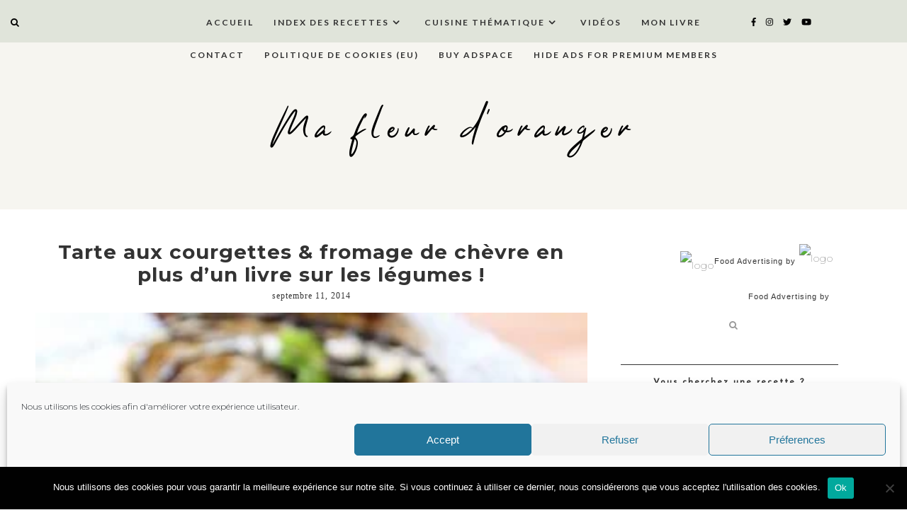

--- FILE ---
content_type: text/html; charset=UTF-8
request_url: https://mafleurdoranger.com/2014-09-tarte-aux-courgettes-fromage-de-chevre-en-plus-d-un-livre-sur/
body_size: 35848
content:
<!DOCTYPE html>
<html lang="fr-FR">
<head>
  <meta charset="UTF-8">
  <meta http-equiv="X-UA-Compatible" content="IE=edge">
  <meta name="viewport" content="width=device-width, initial-scale=1">
  <title>
    Tarte aux courgettes &#038; fromage de chèvre en plus d&rsquo;un livre sur les légumes !  </title>
  <link rel="profile" href="http://gmpg.org/xfn/11" />
    <link rel="alternate" type="application/rss+xml" title="Ma fleur d&#039;oranger RSS Feed" href="https://mafleurdoranger.com/feed/" />
  <link rel="alternate" type="application/atom+xml" title="Ma fleur d&#039;oranger Atom Feed" href="https://mafleurdoranger.com/feed/atom/" />
  <link rel="pingback" href="https://mafleurdoranger.com/xmlrpc.php" />
  
  <script src="https://ajax.googleapis.com/ajax/libs/jquery/1.12.2/jquery.min.js"></script>
  
   <!-- Le styles -->
  <link rel="stylesheet" type="text/css"  href="https://mafleurdoranger.com/wp-content/themes/pinchofsalt20/css/bootstrap.css" />
  <link rel="stylesheet" type="text/css"  href="https://mafleurdoranger.com/wp-content/themes/pinchofsalt20/css/bootstrap-responsive.css" />

  <link rel="stylesheet" href="https://mafleurdoranger.com/wp-content/themes/pinchofsalt20/style.css?Monday 19th of January 2026 06:58:55 PM" />     
  <!-- <link href="https://mafleurdoranger.com/wp-content/themes/pinchofsalt20/style.css" rel = "stylesheet"> -->

    <!-- Le HTML5 shim, for IE6-8 support of HTML5 elements -->
    <!--[if lt IE 9]>
        <script src="http://html5shim.googlecode.com/svn/trunk/html5.js"></script>
    <![endif]-->
  
    <!-- FontAwesome -->
    <script src="https://use.fontawesome.com/b923aeaf26.js"></script>
    <script src="https://mafleurdoranger.com/wp-content/themes/pinchofsalt20/js/fontawesome-all.js"></script>
    <script defer src="https://use.fontawesome.com/releases/v5.0.6/js/all.js"></script>
    <link href="https://fonts.googleapis.com/css?family=Cardo" rel="stylesheet"/>
    <link rel="stylesheet" href="https://mafleurdoranger.com/wp-content/themes/pinchofsalt20/css/slicknav.css" /> 
    <script src="https://mafleurdoranger.com/wp-content/themes/pinchofsalt20/js/jquery.slicknav.min.js"></script> 
	
	<script src="https://mafleurdoranger.com/wp-content/themes/pinchofsalt20/alpha-color-picker/alpha-color-picker.js"></script>
   <link rel="stylesheet" href="https://mafleurdoranger.com/wp-content/themes/pinchofsalt20/alpha-color-picker/alpha-color-picker.css"/>

	<script> $(function(){$('#menu1').slicknav({allowParentLinks:"true"});});</script>
	
    <script src="https://mafleurdoranger.com/wp-content/themes/pinchofsalt20/js/instagram_feed.js"></script>
    <script src="https://mafleurdoranger.com/wp-content/themes/pinchofsalt20/js/igjs.js"></script>
	<script src="https://mafleurdoranger.com/wp-content/themes/pinchofsalt20/js/jquery.igjs.js"></script>

    <script src="https://mafleurdoranger.com/wp-content/themes/pinchofsalt20/js/owl.carousel.js"></script>
    <script src="https://mafleurdoranger.com/wp-content/themes/pinchofsalt20/js/owl.carousel.min.js"></script> 
    <link rel="stylesheet" href="https://mafleurdoranger.com/wp-content/themes/pinchofsalt20/css/owl.carousel.css" />
    
    <link rel="stylesheet"
  href="https://cdnjs.cloudflare.com/ajax/libs/animate.css/3.5.2/animate.min.css"
  integrity="sha384-OHBBOqpYHNsIqQy8hL1U+8OXf9hH6QRxi0+EODezv82DfnZoV7qoHAZDwMwEJvSw"
  crossorigin="anonymous">
	
	<script>
	$(document).ready(function() {
	$("#owl-example").owlCarousel(
	{        
		autoplay: true,
		loop: true,
		navigation: true,
		animateOut: 'fadeOut',
		autoplayTimeout: 4500,
		smartSpeed: 1050,
		responsiveClass:true,
		lazyLoad : true,
		nav:true,
		navText: ['<div class="fal fa-chevron-left">', '<div class="fal fa-chevron-right">' ],
		margin: 15,
		items:3,
		responsive:{
        0:{
            items:1,
            nav:true
        },
		700:{
            items:2,
            nav:true
        },
        1150:{
            items:3,
            nav:true
        }
    }
	});
});
	</script>
	
	
  

    <script type="text/javascript">
/* <![CDATA[ */
(()=>{var e={};e.g=function(){if("object"==typeof globalThis)return globalThis;try{return this||new Function("return this")()}catch(e){if("object"==typeof window)return window}}(),function({ampUrl:n,isCustomizePreview:t,isAmpDevMode:r,noampQueryVarName:o,noampQueryVarValue:s,disabledStorageKey:i,mobileUserAgents:a,regexRegex:c}){if("undefined"==typeof sessionStorage)return;const d=new RegExp(c);if(!a.some((e=>{const n=e.match(d);return!(!n||!new RegExp(n[1],n[2]).test(navigator.userAgent))||navigator.userAgent.includes(e)})))return;e.g.addEventListener("DOMContentLoaded",(()=>{const e=document.getElementById("amp-mobile-version-switcher");if(!e)return;e.hidden=!1;const n=e.querySelector("a[href]");n&&n.addEventListener("click",(()=>{sessionStorage.removeItem(i)}))}));const g=r&&["paired-browsing-non-amp","paired-browsing-amp"].includes(window.name);if(sessionStorage.getItem(i)||t||g)return;const u=new URL(location.href),m=new URL(n);m.hash=u.hash,u.searchParams.has(o)&&s===u.searchParams.get(o)?sessionStorage.setItem(i,"1"):m.href!==u.href&&(window.stop(),location.replace(m.href))}({"ampUrl":"https:\/\/mafleurdoranger.com\/2014-09-tarte-aux-courgettes-fromage-de-chevre-en-plus-d-un-livre-sur\/?amp=1","noampQueryVarName":"noamp","noampQueryVarValue":"mobile","disabledStorageKey":"amp_mobile_redirect_disabled","mobileUserAgents":["Mobile","Android","Silk\/","Kindle","BlackBerry","Opera Mini","Opera Mobi"],"regexRegex":"^\\\/((?:.|\\n)+)\\\/([i]*)$","isCustomizePreview":false,"isAmpDevMode":false})})();
/* ]]> */
</script>
<!-- Start GADSWPV-3.17 --><script defer type="text/javascript" src="//bcdn.grmtas.com/pub/ga_pub_8799.js"></script><!-- End GADSWPV-3.17 -->
<style id="reCAPTCHA-style" >.google-recaptcha-container{display:block;clear:both;}
.google-recaptcha-container iframe{margin:0;}
.google-recaptcha-container .plugin-credits a{text-decoration:underline;}</style>
<meta name='robots' content='max-image-preview:large' />
<link rel='dns-prefetch' href='//use.fontawesome.com' />
<link rel='dns-prefetch' href='//www.google.com' />
<link rel='dns-prefetch' href='//fonts.googleapis.com' />
<link rel='dns-prefetch' href='//pro.ip-api.com' />
<link rel='dns-prefetch' href='//js.sddan.com' />
<link rel='dns-prefetch' href='//secure.adnxs.com' />
<link rel='dns-prefetch' href='//ib.adnxs.com' />
<link rel='dns-prefetch' href='//prebid.adnxs.com' />
<link rel='dns-prefetch' href='//as.casalemedia.com' />
<link rel='dns-prefetch' href='//fastlane.rubiconproject.com' />
<link rel='dns-prefetch' href='//amazon-adsystem.com' />
<link rel='dns-prefetch' href='//ads.pubmatic.com' />
<link rel='dns-prefetch' href='//ap.lijit.com' />
<link rel='dns-prefetch' href='//g2.gumgum.com' />
<link rel='dns-prefetch' href='//ps.eyeota.net' />
<link rel='dns-prefetch' href='//googlesyndication.com' />
<script type="text/javascript" id="wpp-js" src="https://mafleurdoranger.com/wp-content/plugins/wordpress-popular-posts/assets/js/wpp.min.js?ver=7.3.6" data-sampling="0" data-sampling-rate="100" data-api-url="https://mafleurdoranger.com/wp-json/wordpress-popular-posts" data-post-id="127" data-token="852f2b7319" data-lang="0" data-debug="0"></script>
<link rel="alternate" type="application/rss+xml" title="Ma fleur d&#039;oranger &raquo; Tarte aux courgettes &#038; fromage de chèvre en plus d&rsquo;un livre sur les légumes ! Flux des commentaires" href="https://mafleurdoranger.com/2014-09-tarte-aux-courgettes-fromage-de-chevre-en-plus-d-un-livre-sur/feed/" />
<link rel="alternate" title="oEmbed (JSON)" type="application/json+oembed" href="https://mafleurdoranger.com/wp-json/oembed/1.0/embed?url=https%3A%2F%2Fmafleurdoranger.com%2F2014-09-tarte-aux-courgettes-fromage-de-chevre-en-plus-d-un-livre-sur%2F" />
<link rel="alternate" title="oEmbed (XML)" type="text/xml+oembed" href="https://mafleurdoranger.com/wp-json/oembed/1.0/embed?url=https%3A%2F%2Fmafleurdoranger.com%2F2014-09-tarte-aux-courgettes-fromage-de-chevre-en-plus-d-un-livre-sur%2F&#038;format=xml" />
<script>(()=>{"use strict";const e=[400,500,600,700,800,900],t=e=>`wprm-min-${e}`,n=e=>`wprm-max-${e}`,s=new Set,o="ResizeObserver"in window,r=o?new ResizeObserver((e=>{for(const t of e)c(t.target)})):null,i=.5/(window.devicePixelRatio||1);function c(s){const o=s.getBoundingClientRect().width||0;for(let r=0;r<e.length;r++){const c=e[r],a=o<=c+i;o>c+i?s.classList.add(t(c)):s.classList.remove(t(c)),a?s.classList.add(n(c)):s.classList.remove(n(c))}}function a(e){s.has(e)||(s.add(e),r&&r.observe(e),c(e))}!function(e=document){e.querySelectorAll(".wprm-recipe").forEach(a)}();if(new MutationObserver((e=>{for(const t of e)for(const e of t.addedNodes)e instanceof Element&&(e.matches?.(".wprm-recipe")&&a(e),e.querySelectorAll?.(".wprm-recipe").forEach(a))})).observe(document.documentElement,{childList:!0,subtree:!0}),!o){let e=0;addEventListener("resize",(()=>{e&&cancelAnimationFrame(e),e=requestAnimationFrame((()=>s.forEach(c)))}),{passive:!0})}})();</script><style id='wp-img-auto-sizes-contain-inline-css' type='text/css'>
img:is([sizes=auto i],[sizes^="auto," i]){contain-intrinsic-size:3000px 1500px}
/*# sourceURL=wp-img-auto-sizes-contain-inline-css */
</style>
<link rel='stylesheet' id='sbi_styles-css' href='https://mafleurdoranger.com/wp-content/plugins/instagram-feed/css/sbi-styles.min.css?ver=6.10.0' type='text/css' media='all' />
<link rel='stylesheet' id='wp-block-library-css' href='https://mafleurdoranger.com/wp-includes/css/dist/block-library/style.min.css?ver=6.9' type='text/css' media='all' />
<style id='classic-theme-styles-inline-css' type='text/css'>
/*! This file is auto-generated */
.wp-block-button__link{color:#fff;background-color:#32373c;border-radius:9999px;box-shadow:none;text-decoration:none;padding:calc(.667em + 2px) calc(1.333em + 2px);font-size:1.125em}.wp-block-file__button{background:#32373c;color:#fff;text-decoration:none}
/*# sourceURL=/wp-includes/css/classic-themes.min.css */
</style>
<style id='ce4wp-subscribe-style-inline-css' type='text/css'>
.wp-block-ce4wp-subscribe{max-width:840px;margin:0 auto}.wp-block-ce4wp-subscribe .title{margin-bottom:0}.wp-block-ce4wp-subscribe .subTitle{margin-top:0;font-size:0.8em}.wp-block-ce4wp-subscribe .disclaimer{margin-top:5px;font-size:0.8em}.wp-block-ce4wp-subscribe .disclaimer .disclaimer-label{margin-left:10px}.wp-block-ce4wp-subscribe .inputBlock{width:100%;margin-bottom:10px}.wp-block-ce4wp-subscribe .inputBlock input{width:100%}.wp-block-ce4wp-subscribe .inputBlock label{display:inline-block}.wp-block-ce4wp-subscribe .submit-button{margin-top:25px;display:block}.wp-block-ce4wp-subscribe .required-text{display:inline-block;margin:0;padding:0;margin-left:0.3em}.wp-block-ce4wp-subscribe .onSubmission{height:0;max-width:840px;margin:0 auto}.wp-block-ce4wp-subscribe .firstNameSummary .lastNameSummary{text-transform:capitalize}.wp-block-ce4wp-subscribe .ce4wp-inline-notification{display:flex;flex-direction:row;align-items:center;padding:13px 10px;width:100%;height:40px;border-style:solid;border-color:orange;border-width:1px;border-left-width:4px;border-radius:3px;background:rgba(255,133,15,0.1);flex:none;order:0;flex-grow:1;margin:0px 0px}.wp-block-ce4wp-subscribe .ce4wp-inline-warning-text{font-style:normal;font-weight:normal;font-size:16px;line-height:20px;display:flex;align-items:center;color:#571600;margin-left:9px}.wp-block-ce4wp-subscribe .ce4wp-inline-warning-icon{color:orange}.wp-block-ce4wp-subscribe .ce4wp-inline-warning-arrow{color:#571600;margin-left:auto}.wp-block-ce4wp-subscribe .ce4wp-banner-clickable{cursor:pointer}.ce4wp-link{cursor:pointer}

.no-flex{display:block}.sub-header{margin-bottom:1em}


/*# sourceURL=https://mafleurdoranger.com/wp-content/plugins/creative-mail-by-constant-contact/assets/js/block/subscribe.css */
</style>
<link rel='stylesheet' id='wprm-public-css' href='https://mafleurdoranger.com/wp-content/plugins/wp-recipe-maker/dist/public-modern.css?ver=10.3.2' type='text/css' media='all' />
<style id='simple-social-icons-block-styles-inline-css' type='text/css'>
:where(.wp-block-social-links.is-style-logos-only) .wp-social-link-imdb{background-color:#f5c518;color:#000}:where(.wp-block-social-links:not(.is-style-logos-only)) .wp-social-link-imdb{background-color:#f5c518;color:#000}:where(.wp-block-social-links.is-style-logos-only) .wp-social-link-kofi{color:#72a5f2}:where(.wp-block-social-links:not(.is-style-logos-only)) .wp-social-link-kofi{background-color:#72a5f2;color:#fff}:where(.wp-block-social-links.is-style-logos-only) .wp-social-link-letterboxd{color:#202830}:where(.wp-block-social-links:not(.is-style-logos-only)) .wp-social-link-letterboxd{background-color:#3b45fd;color:#fff}:where(.wp-block-social-links.is-style-logos-only) .wp-social-link-signal{color:#3b45fd}:where(.wp-block-social-links:not(.is-style-logos-only)) .wp-social-link-signal{background-color:#3b45fd;color:#fff}:where(.wp-block-social-links.is-style-logos-only) .wp-social-link-youtube-music{color:red}:where(.wp-block-social-links:not(.is-style-logos-only)) .wp-social-link-youtube-music{background-color:red;color:#fff}:where(.wp-block-social-links.is-style-logos-only) .wp-social-link-diaspora{color:#000}:where(.wp-block-social-links:not(.is-style-logos-only)) .wp-social-link-diaspora{background-color:#3e4142;color:#fff}:where(.wp-block-social-links.is-style-logos-only) .wp-social-link-bloglovin{color:#000}:where(.wp-block-social-links:not(.is-style-logos-only)) .wp-social-link-bloglovin{background-color:#000;color:#fff}:where(.wp-block-social-links.is-style-logos-only) .wp-social-link-phone{color:#000}:where(.wp-block-social-links:not(.is-style-logos-only)) .wp-social-link-phone{background-color:#000;color:#fff}:where(.wp-block-social-links.is-style-logos-only) .wp-social-link-substack{color:#ff6719}:where(.wp-block-social-links:not(.is-style-logos-only)) .wp-social-link-substack{background-color:#ff6719;color:#fff}:where(.wp-block-social-links.is-style-logos-only) .wp-social-link-tripadvisor{color:#34e0a1}:where(.wp-block-social-links:not(.is-style-logos-only)) .wp-social-link-tripadvisor{background-color:#34e0a1;color:#fff}:where(.wp-block-social-links.is-style-logos-only) .wp-social-link-xing{color:#026466}:where(.wp-block-social-links:not(.is-style-logos-only)) .wp-social-link-xing{background-color:#026466;color:#fff}:where(.wp-block-social-links.is-style-logos-only) .wp-social-link-pixelfed{color:#000}:where(.wp-block-social-links:not(.is-style-logos-only)) .wp-social-link-pixelfed{background-color:#000;color:#fff}:where(.wp-block-social-links.is-style-logos-only) .wp-social-link-matrix{color:#000}:where(.wp-block-social-links:not(.is-style-logos-only)) .wp-social-link-matrix{background-color:#000;color:#fff}:where(.wp-block-social-links.is-style-logos-only) .wp-social-link-protonmail{color:#6d4aff}:where(.wp-block-social-links:not(.is-style-logos-only)) .wp-social-link-protonmail{background-color:#6d4aff;color:#fff}:where(.wp-block-social-links.is-style-logos-only) .wp-social-link-paypal{color:#003087}:where(.wp-block-social-links:not(.is-style-logos-only)) .wp-social-link-paypal{background-color:#003087;color:#fff}:where(.wp-block-social-links.is-style-logos-only) .wp-social-link-antennapod{color:#20a5ff}:where(.wp-block-social-links:not(.is-style-logos-only)) .wp-social-link-antennapod{background-color:#20a5ff;color:#fff}:where(.wp-block-social-links:not(.is-style-logos-only)) .wp-social-link-caldotcom{background-color:#000;color:#fff}:where(.wp-block-social-links.is-style-logos-only) .wp-social-link-fedora{color:#294172}:where(.wp-block-social-links:not(.is-style-logos-only)) .wp-social-link-fedora{background-color:#294172;color:#fff}:where(.wp-block-social-links.is-style-logos-only) .wp-social-link-googlephotos{color:#4285f4}:where(.wp-block-social-links:not(.is-style-logos-only)) .wp-social-link-googlephotos{background-color:#4285f4;color:#fff}:where(.wp-block-social-links.is-style-logos-only) .wp-social-link-googlescholar{color:#4285f4}:where(.wp-block-social-links:not(.is-style-logos-only)) .wp-social-link-googlescholar{background-color:#4285f4;color:#fff}:where(.wp-block-social-links.is-style-logos-only) .wp-social-link-mendeley{color:#9d1626}:where(.wp-block-social-links:not(.is-style-logos-only)) .wp-social-link-mendeley{background-color:#9d1626;color:#fff}:where(.wp-block-social-links.is-style-logos-only) .wp-social-link-notion{color:#000}:where(.wp-block-social-links:not(.is-style-logos-only)) .wp-social-link-notion{background-color:#000;color:#fff}:where(.wp-block-social-links.is-style-logos-only) .wp-social-link-overcast{color:#fc7e0f}:where(.wp-block-social-links:not(.is-style-logos-only)) .wp-social-link-overcast{background-color:#fc7e0f;color:#fff}:where(.wp-block-social-links.is-style-logos-only) .wp-social-link-pexels{color:#05a081}:where(.wp-block-social-links:not(.is-style-logos-only)) .wp-social-link-pexels{background-color:#05a081;color:#fff}:where(.wp-block-social-links.is-style-logos-only) .wp-social-link-pocketcasts{color:#f43e37}:where(.wp-block-social-links:not(.is-style-logos-only)) .wp-social-link-pocketcasts{background-color:#f43e37;color:#fff}:where(.wp-block-social-links.is-style-logos-only) .wp-social-link-strava{color:#fc4c02}:where(.wp-block-social-links:not(.is-style-logos-only)) .wp-social-link-strava{background-color:#fc4c02;color:#fff}:where(.wp-block-social-links.is-style-logos-only) .wp-social-link-wechat{color:#09b83e}:where(.wp-block-social-links:not(.is-style-logos-only)) .wp-social-link-wechat{background-color:#09b83e;color:#fff}:where(.wp-block-social-links.is-style-logos-only) .wp-social-link-zulip{color:#54a7ff}:where(.wp-block-social-links:not(.is-style-logos-only)) .wp-social-link-zulip{background-color:#000;color:#fff}:where(.wp-block-social-links.is-style-logos-only) .wp-social-link-podcastaddict{color:#f3842c}:where(.wp-block-social-links:not(.is-style-logos-only)) .wp-social-link-podcastaddict{background-color:#f3842c;color:#fff}:where(.wp-block-social-links.is-style-logos-only) .wp-social-link-applepodcasts{color:#8e32c6}:where(.wp-block-social-links:not(.is-style-logos-only)) .wp-social-link-applepodcasts{background-color:#8e32c6;color:#fff}:where(.wp-block-social-links.is-style-logos-only) .wp-social-link-ivoox{color:#f45f31}:where(.wp-block-social-links:not(.is-style-logos-only)) .wp-social-link-ivoox{background-color:#f45f31;color:#fff}

/*# sourceURL=https://mafleurdoranger.com/wp-content/plugins/simple-social-icons/build/style-index.css */
</style>
<style id='global-styles-inline-css' type='text/css'>
:root{--wp--preset--aspect-ratio--square: 1;--wp--preset--aspect-ratio--4-3: 4/3;--wp--preset--aspect-ratio--3-4: 3/4;--wp--preset--aspect-ratio--3-2: 3/2;--wp--preset--aspect-ratio--2-3: 2/3;--wp--preset--aspect-ratio--16-9: 16/9;--wp--preset--aspect-ratio--9-16: 9/16;--wp--preset--color--black: #000000;--wp--preset--color--cyan-bluish-gray: #abb8c3;--wp--preset--color--white: #ffffff;--wp--preset--color--pale-pink: #f78da7;--wp--preset--color--vivid-red: #cf2e2e;--wp--preset--color--luminous-vivid-orange: #ff6900;--wp--preset--color--luminous-vivid-amber: #fcb900;--wp--preset--color--light-green-cyan: #7bdcb5;--wp--preset--color--vivid-green-cyan: #00d084;--wp--preset--color--pale-cyan-blue: #8ed1fc;--wp--preset--color--vivid-cyan-blue: #0693e3;--wp--preset--color--vivid-purple: #9b51e0;--wp--preset--gradient--vivid-cyan-blue-to-vivid-purple: linear-gradient(135deg,rgb(6,147,227) 0%,rgb(155,81,224) 100%);--wp--preset--gradient--light-green-cyan-to-vivid-green-cyan: linear-gradient(135deg,rgb(122,220,180) 0%,rgb(0,208,130) 100%);--wp--preset--gradient--luminous-vivid-amber-to-luminous-vivid-orange: linear-gradient(135deg,rgb(252,185,0) 0%,rgb(255,105,0) 100%);--wp--preset--gradient--luminous-vivid-orange-to-vivid-red: linear-gradient(135deg,rgb(255,105,0) 0%,rgb(207,46,46) 100%);--wp--preset--gradient--very-light-gray-to-cyan-bluish-gray: linear-gradient(135deg,rgb(238,238,238) 0%,rgb(169,184,195) 100%);--wp--preset--gradient--cool-to-warm-spectrum: linear-gradient(135deg,rgb(74,234,220) 0%,rgb(151,120,209) 20%,rgb(207,42,186) 40%,rgb(238,44,130) 60%,rgb(251,105,98) 80%,rgb(254,248,76) 100%);--wp--preset--gradient--blush-light-purple: linear-gradient(135deg,rgb(255,206,236) 0%,rgb(152,150,240) 100%);--wp--preset--gradient--blush-bordeaux: linear-gradient(135deg,rgb(254,205,165) 0%,rgb(254,45,45) 50%,rgb(107,0,62) 100%);--wp--preset--gradient--luminous-dusk: linear-gradient(135deg,rgb(255,203,112) 0%,rgb(199,81,192) 50%,rgb(65,88,208) 100%);--wp--preset--gradient--pale-ocean: linear-gradient(135deg,rgb(255,245,203) 0%,rgb(182,227,212) 50%,rgb(51,167,181) 100%);--wp--preset--gradient--electric-grass: linear-gradient(135deg,rgb(202,248,128) 0%,rgb(113,206,126) 100%);--wp--preset--gradient--midnight: linear-gradient(135deg,rgb(2,3,129) 0%,rgb(40,116,252) 100%);--wp--preset--font-size--small: 13px;--wp--preset--font-size--medium: 20px;--wp--preset--font-size--large: 36px;--wp--preset--font-size--x-large: 42px;--wp--preset--spacing--20: 0.44rem;--wp--preset--spacing--30: 0.67rem;--wp--preset--spacing--40: 1rem;--wp--preset--spacing--50: 1.5rem;--wp--preset--spacing--60: 2.25rem;--wp--preset--spacing--70: 3.38rem;--wp--preset--spacing--80: 5.06rem;--wp--preset--shadow--natural: 6px 6px 9px rgba(0, 0, 0, 0.2);--wp--preset--shadow--deep: 12px 12px 50px rgba(0, 0, 0, 0.4);--wp--preset--shadow--sharp: 6px 6px 0px rgba(0, 0, 0, 0.2);--wp--preset--shadow--outlined: 6px 6px 0px -3px rgb(255, 255, 255), 6px 6px rgb(0, 0, 0);--wp--preset--shadow--crisp: 6px 6px 0px rgb(0, 0, 0);}:where(.is-layout-flex){gap: 0.5em;}:where(.is-layout-grid){gap: 0.5em;}body .is-layout-flex{display: flex;}.is-layout-flex{flex-wrap: wrap;align-items: center;}.is-layout-flex > :is(*, div){margin: 0;}body .is-layout-grid{display: grid;}.is-layout-grid > :is(*, div){margin: 0;}:where(.wp-block-columns.is-layout-flex){gap: 2em;}:where(.wp-block-columns.is-layout-grid){gap: 2em;}:where(.wp-block-post-template.is-layout-flex){gap: 1.25em;}:where(.wp-block-post-template.is-layout-grid){gap: 1.25em;}.has-black-color{color: var(--wp--preset--color--black) !important;}.has-cyan-bluish-gray-color{color: var(--wp--preset--color--cyan-bluish-gray) !important;}.has-white-color{color: var(--wp--preset--color--white) !important;}.has-pale-pink-color{color: var(--wp--preset--color--pale-pink) !important;}.has-vivid-red-color{color: var(--wp--preset--color--vivid-red) !important;}.has-luminous-vivid-orange-color{color: var(--wp--preset--color--luminous-vivid-orange) !important;}.has-luminous-vivid-amber-color{color: var(--wp--preset--color--luminous-vivid-amber) !important;}.has-light-green-cyan-color{color: var(--wp--preset--color--light-green-cyan) !important;}.has-vivid-green-cyan-color{color: var(--wp--preset--color--vivid-green-cyan) !important;}.has-pale-cyan-blue-color{color: var(--wp--preset--color--pale-cyan-blue) !important;}.has-vivid-cyan-blue-color{color: var(--wp--preset--color--vivid-cyan-blue) !important;}.has-vivid-purple-color{color: var(--wp--preset--color--vivid-purple) !important;}.has-black-background-color{background-color: var(--wp--preset--color--black) !important;}.has-cyan-bluish-gray-background-color{background-color: var(--wp--preset--color--cyan-bluish-gray) !important;}.has-white-background-color{background-color: var(--wp--preset--color--white) !important;}.has-pale-pink-background-color{background-color: var(--wp--preset--color--pale-pink) !important;}.has-vivid-red-background-color{background-color: var(--wp--preset--color--vivid-red) !important;}.has-luminous-vivid-orange-background-color{background-color: var(--wp--preset--color--luminous-vivid-orange) !important;}.has-luminous-vivid-amber-background-color{background-color: var(--wp--preset--color--luminous-vivid-amber) !important;}.has-light-green-cyan-background-color{background-color: var(--wp--preset--color--light-green-cyan) !important;}.has-vivid-green-cyan-background-color{background-color: var(--wp--preset--color--vivid-green-cyan) !important;}.has-pale-cyan-blue-background-color{background-color: var(--wp--preset--color--pale-cyan-blue) !important;}.has-vivid-cyan-blue-background-color{background-color: var(--wp--preset--color--vivid-cyan-blue) !important;}.has-vivid-purple-background-color{background-color: var(--wp--preset--color--vivid-purple) !important;}.has-black-border-color{border-color: var(--wp--preset--color--black) !important;}.has-cyan-bluish-gray-border-color{border-color: var(--wp--preset--color--cyan-bluish-gray) !important;}.has-white-border-color{border-color: var(--wp--preset--color--white) !important;}.has-pale-pink-border-color{border-color: var(--wp--preset--color--pale-pink) !important;}.has-vivid-red-border-color{border-color: var(--wp--preset--color--vivid-red) !important;}.has-luminous-vivid-orange-border-color{border-color: var(--wp--preset--color--luminous-vivid-orange) !important;}.has-luminous-vivid-amber-border-color{border-color: var(--wp--preset--color--luminous-vivid-amber) !important;}.has-light-green-cyan-border-color{border-color: var(--wp--preset--color--light-green-cyan) !important;}.has-vivid-green-cyan-border-color{border-color: var(--wp--preset--color--vivid-green-cyan) !important;}.has-pale-cyan-blue-border-color{border-color: var(--wp--preset--color--pale-cyan-blue) !important;}.has-vivid-cyan-blue-border-color{border-color: var(--wp--preset--color--vivid-cyan-blue) !important;}.has-vivid-purple-border-color{border-color: var(--wp--preset--color--vivid-purple) !important;}.has-vivid-cyan-blue-to-vivid-purple-gradient-background{background: var(--wp--preset--gradient--vivid-cyan-blue-to-vivid-purple) !important;}.has-light-green-cyan-to-vivid-green-cyan-gradient-background{background: var(--wp--preset--gradient--light-green-cyan-to-vivid-green-cyan) !important;}.has-luminous-vivid-amber-to-luminous-vivid-orange-gradient-background{background: var(--wp--preset--gradient--luminous-vivid-amber-to-luminous-vivid-orange) !important;}.has-luminous-vivid-orange-to-vivid-red-gradient-background{background: var(--wp--preset--gradient--luminous-vivid-orange-to-vivid-red) !important;}.has-very-light-gray-to-cyan-bluish-gray-gradient-background{background: var(--wp--preset--gradient--very-light-gray-to-cyan-bluish-gray) !important;}.has-cool-to-warm-spectrum-gradient-background{background: var(--wp--preset--gradient--cool-to-warm-spectrum) !important;}.has-blush-light-purple-gradient-background{background: var(--wp--preset--gradient--blush-light-purple) !important;}.has-blush-bordeaux-gradient-background{background: var(--wp--preset--gradient--blush-bordeaux) !important;}.has-luminous-dusk-gradient-background{background: var(--wp--preset--gradient--luminous-dusk) !important;}.has-pale-ocean-gradient-background{background: var(--wp--preset--gradient--pale-ocean) !important;}.has-electric-grass-gradient-background{background: var(--wp--preset--gradient--electric-grass) !important;}.has-midnight-gradient-background{background: var(--wp--preset--gradient--midnight) !important;}.has-small-font-size{font-size: var(--wp--preset--font-size--small) !important;}.has-medium-font-size{font-size: var(--wp--preset--font-size--medium) !important;}.has-large-font-size{font-size: var(--wp--preset--font-size--large) !important;}.has-x-large-font-size{font-size: var(--wp--preset--font-size--x-large) !important;}
:where(.wp-block-post-template.is-layout-flex){gap: 1.25em;}:where(.wp-block-post-template.is-layout-grid){gap: 1.25em;}
:where(.wp-block-term-template.is-layout-flex){gap: 1.25em;}:where(.wp-block-term-template.is-layout-grid){gap: 1.25em;}
:where(.wp-block-columns.is-layout-flex){gap: 2em;}:where(.wp-block-columns.is-layout-grid){gap: 2em;}
:root :where(.wp-block-pullquote){font-size: 1.5em;line-height: 1.6;}
/*# sourceURL=global-styles-inline-css */
</style>
<link rel='stylesheet' id='cookie-notice-front-css' href='https://mafleurdoranger.com/wp-content/plugins/cookie-notice/css/front.min.css?ver=2.5.11' type='text/css' media='all' />
<link rel='stylesheet' id='yumprint-recipe-theme-layout-css' href='https://mafleurdoranger.com/wp-content/plugins/recipe-card/css/layout.css?ver=6.9' type='text/css' media='all' />
<link rel='stylesheet' id='cmplz-general-css' href='https://mafleurdoranger.com/wp-content/plugins/complianz-gdpr/assets/css/cookieblocker.min.css?ver=1765954591' type='text/css' media='all' />
<link rel='stylesheet' id='wordpress-popular-posts-css-css' href='https://mafleurdoranger.com/wp-content/plugins/wordpress-popular-posts/assets/css/wpp.css?ver=7.3.6' type='text/css' media='all' />
<link crossorigin="anonymous" rel='stylesheet' id='cormorant-css' href='https://fonts.googleapis.com/css?family=Cormorant+Garamond%3A300%2C300i%2C400%2C400i%2C500%2C500i%2C600%2C600i%2C700%2C700i&#038;ver=6.9' type='text/css' media='all' />
<link crossorigin="anonymous" rel='stylesheet' id='maven-css' href='https://fonts.googleapis.com/css?family=Maven+Pro%3A400%2C500%2C700%2C900&#038;ver=6.9' type='text/css' media='all' />
<link crossorigin="anonymous" rel='stylesheet' id='raleway-css' href='https://fonts.googleapis.com/css?family=Raleway%3A100%2C100i%2C200%2C200i%2C300%2C300i%2C400%2C400i%2C500%2C500i%2C600%2C600i%2C700%2C700i%2C800%2C800i%2C900%2C900i&#038;subset=latin-ext&#038;ver=6.9' type='text/css' media='all' />
<link crossorigin="anonymous" rel='stylesheet' id='quicksand-css' href='https://fonts.googleapis.com/css?family=Quicksand%3A400%2C500%2C700&#038;ver=6.9' type='text/css' media='all' />
<link crossorigin="anonymous" rel='stylesheet' id='lato-css' href='https://fonts.googleapis.com/css?family=Lato%3A300%2C400%2C400i%2C700%2C900&#038;ver=6.9' type='text/css' media='all' />
<link crossorigin="anonymous" rel='stylesheet' id='playfair-css' href='https://fonts.googleapis.com/css?family=Playfair+Display%3A400%2C700&#038;ver=6.9' type='text/css' media='all' />
<link rel='stylesheet' id='slicknav-css' href='https://mafleurdoranger.com/wp-content/themes/pinchofsalt20/css/slicknav.css?ver=6.9' type='text/css' media='all' />
<link rel='stylesheet' id='slicknavmin-css' href='https://mafleurdoranger.com/wp-content/themes/pinchofsalt20/css/slicknav.min.css?ver=6.9' type='text/css' media='all' />
<link rel='stylesheet' id='carousel-css' href='https://mafleurdoranger.com/wp-content/themes/pinchofsalt20/css/owl.carousel.css?ver=6.9' type='text/css' media='all' />
<link rel='stylesheet' id='simple-social-icons-font-css' href='https://mafleurdoranger.com/wp-content/plugins/simple-social-icons/css/style.css?ver=4.0.0' type='text/css' media='all' />
<link rel='stylesheet' id='newsletter-css' href='https://mafleurdoranger.com/wp-content/plugins/newsletter/style.css?ver=9.1.0' type='text/css' media='all' />
<style id='newsletter-inline-css' type='text/css'>
Abonnez-vous à la Newsletter 
/*# sourceURL=newsletter-inline-css */
</style>
<link rel='stylesheet' id='griwpc-recaptcha-style-css' href='https://mafleurdoranger.com/wp-content/plugins/recaptcha-in-wp-comments-form/css/recaptcha.css?ver=9.1.2' type='text/css' media='all' />
<style id='griwpc-recaptcha-style-inline-css' type='text/css'>
.google-recaptcha-container{display:block;clear:both;}
.google-recaptcha-container iframe{margin:0;}
.google-recaptcha-container .plugin-credits a{text-decoration:underline;}
/*# sourceURL=griwpc-recaptcha-style-inline-css */
</style>
<link rel='stylesheet' id='__EPYT__style-css' href='https://mafleurdoranger.com/wp-content/plugins/youtube-embed-plus/styles/ytprefs.min.css?ver=14.2.4' type='text/css' media='all' />
<style id='__EPYT__style-inline-css' type='text/css'>

                .epyt-gallery-thumb {
                        width: 33.333%;
                }
                
/*# sourceURL=__EPYT__style-inline-css */
</style>
<script type="text/javascript" src="https://mafleurdoranger.com/wp-includes/js/jquery/jquery.min.js?ver=3.7.1" id="jquery-core-js"></script>
<script type="text/javascript" src="https://mafleurdoranger.com/wp-includes/js/jquery/jquery-migrate.min.js?ver=3.4.1" id="jquery-migrate-js"></script>
<script type="text/javascript" src="https://mafleurdoranger.com/wp-includes/js/tinymce/tinymce.min.js?ver=49110-20250317" id="wp-tinymce-root-js"></script>
<script type="text/javascript" src="https://mafleurdoranger.com/wp-includes/js/tinymce/plugins/compat3x/plugin.min.js?ver=49110-20250317" id="wp-tinymce-js"></script>
<script type="text/javascript" id="cookie-notice-front-js-before">
/* <![CDATA[ */
var cnArgs = {"ajaxUrl":"https:\/\/mafleurdoranger.com\/wp-admin\/admin-ajax.php","nonce":"dbb5678b58","hideEffect":"fade","position":"bottom","onScroll":false,"onScrollOffset":100,"onClick":false,"cookieName":"cookie_notice_accepted","cookieTime":2592000,"cookieTimeRejected":2592000,"globalCookie":false,"redirection":false,"cache":true,"revokeCookies":false,"revokeCookiesOpt":"automatic"};

//# sourceURL=cookie-notice-front-js-before
/* ]]> */
</script>
<script type="text/javascript" src="https://mafleurdoranger.com/wp-content/plugins/cookie-notice/js/front.min.js?ver=2.5.11" id="cookie-notice-front-js"></script>
<script type="text/javascript" src="https://mafleurdoranger.com/wp-content/plugins/recipe-card/js/post.js?ver=6.9" id="yumprint-recipe-post-js"></script>
<script type="text/javascript" id="__ytprefs__-js-extra">
/* <![CDATA[ */
var _EPYT_ = {"ajaxurl":"https://mafleurdoranger.com/wp-admin/admin-ajax.php","security":"d6db212496","gallery_scrolloffset":"20","eppathtoscripts":"https://mafleurdoranger.com/wp-content/plugins/youtube-embed-plus/scripts/","eppath":"https://mafleurdoranger.com/wp-content/plugins/youtube-embed-plus/","epresponsiveselector":"[\"iframe.__youtube_prefs_widget__\"]","epdovol":"1","version":"14.2.4","evselector":"iframe.__youtube_prefs__[src], iframe[src*=\"youtube.com/embed/\"], iframe[src*=\"youtube-nocookie.com/embed/\"]","ajax_compat":"","maxres_facade":"eager","ytapi_load":"light","pause_others":"","stopMobileBuffer":"1","facade_mode":"","not_live_on_channel":""};
//# sourceURL=__ytprefs__-js-extra
/* ]]> */
</script>
<script type="text/javascript" src="https://mafleurdoranger.com/wp-content/plugins/youtube-embed-plus/scripts/ytprefs.min.js?ver=14.2.4" id="__ytprefs__-js"></script>
<link rel="https://api.w.org/" href="https://mafleurdoranger.com/wp-json/" /><link rel="alternate" title="JSON" type="application/json" href="https://mafleurdoranger.com/wp-json/wp/v2/posts/127" /><link rel="EditURI" type="application/rsd+xml" title="RSD" href="https://mafleurdoranger.com/xmlrpc.php?rsd" />
<meta name="generator" content="WordPress 6.9" />
<link rel="canonical" href="https://mafleurdoranger.com/2014-09-tarte-aux-courgettes-fromage-de-chevre-en-plus-d-un-livre-sur/" />
<link rel='shortlink' href='https://mafleurdoranger.com/?p=127' />
<meta name="gads" content="3.17" /><script type="text/javascript">
	window.yumprintRecipePlugin = "https://mafleurdoranger.com/wp-content/plugins/recipe-card";
	window.yumprintRecipeAjaxUrl = "https://mafleurdoranger.com/wp-admin/admin-ajax.php";
	window.yumprintRecipeUrl = "https://mafleurdoranger.com/";
</script><!--[if lte IE 8]>
<script type="text/javascript">
    window.yumprintRecipeDisabled = true;
</script>
<![endif]-->
<style type="text/css">    .blog-yumprint-recipe .blog-yumprint-recipe-title {
    	color: rgb(70,35,25);
    }
    .blog-yumprint-recipe .blog-yumprint-subheader, .blog-yumprint-recipe .blog-yumprint-infobar-section-title, .blog-yumprint-recipe .blog-yumprint-infobox-section-title, .blog-yumprint-nutrition-section-title {
        color: rgb(97,61,32);
    }
    .blog-yumprint-recipe .blog-yumprint-save, .blog-yumprint-recipe .blog-yumprint-header .blog-yumprint-save a {
    	background-color: #945D31;
    	color: #ffffff !important;
    }
    .blog-yumprint-recipe .blog-yumprint-save:hover, .blog-yumprint-recipe .blog-yumprint-header .blog-yumprint-save:hover a {
    	background-color: #ae6d39;
    }
    .blog-yumprint-recipe .blog-yumprint-adapted-link, .blog-yumprint-nutrition-more, .blog-yumprint-report-error {
        color: #945D31;
    }
    .blog-yumprint-recipe .blog-yumprint-infobar-section-data, .blog-yumprint-recipe .blog-yumprint-infobox-section-data, .blog-yumprint-recipe .blog-yumprint-adapted, .blog-yumprint-recipe .blog-yumprint-author, .blog-yumprint-recipe .blog-yumprint-serves, .blog-yumprint-nutrition-section-data {
        color: #8C8C8C;
    }
    .blog-yumprint-recipe .blog-yumprint-recipe-summary, .blog-yumprint-recipe .blog-yumprint-ingredient-item, .blog-yumprint-recipe .blog-yumprint-method-item, .blog-yumprint-recipe .blog-yumprint-note-item, .blog-yumprint-write-review, .blog-yumprint-nutrition-box {
        color: rgb(102,102,102);
    }
    .blog-yumprint-write-review:hover, .blog-yumprint-nutrition-more:hover, .blog-yumprint-recipe .blog-yumprint-adapted-link:hover {
        color: #ae6d39;
    }
    .blog-yumprint-recipe .blog-yumprint-nutrition-bar:hover .blog-yumprint-nutrition-section-title {
        color: #7a4d28;
    }
    .blog-yumprint-recipe .blog-yumprint-nutrition-bar:hover .blog-yumprint-nutrition-section-data {
        color: #a6a6a6;
    }

    .blog-yumprint-recipe .blog-yumprint-print {
    	background-color: #BEBEBE;
    	color: #ffffff;
    }
    .blog-yumprint-recipe .blog-yumprint-print:hover {
    	background-color: #d8d8d8;
    }
    .blog-yumprint-recipe {
    	background-color: #FCF9FC;
    	border-color: #E6CAE6;
    	border-style: solid;
    	border-width: 1px;
    	border-radius: 0px;
    }
    .blog-yumprint-recipe .blog-yumprint-recipe-contents {
    	border-top-color: #E6CAE6;
    	border-top-width: 1px;
    	border-top-style: solid;
    }
    .blog-yumprint-recipe .blog-yumprint-info-bar, .blog-yumprint-recipe .blog-yumprint-nutrition-bar, .blog-yumprint-nutrition-border {
    	border-top-color: #E6CAE6;
    	border-top-width: 1px;
    	border-top-style: solid;
    }
    .blog-yumprint-nutrition-line, .blog-yumprint-nutrition-thick-line, .blog-yumprint-nutrition-very-thick-line {
    	border-top-color: #E6CAE6;
    }
    .blog-yumprint-recipe .blog-yumprint-info-box, .blog-yumprint-nutrition-box {
    	background-color: #FFFCFF;
    	border-color: #E6CAE6;
    	border-style: solid;
    	border-width: 1px;
    	border-radius: 0px;
    }
    .blog-yumprint-recipe .blog-yumprint-recipe-title {
		font-family: Helvetica Neue,Helvetica,Arial,sans-serif, Helvetica Neue, Helvetica, Tahoma, Sans Serif, Sans;
		font-size: 22px;
		font-weight: normal;
		font-style: normal;
		text-transform: none;
		text-decoration: none;
    }
    .blog-yumprint-recipe .blog-yumprint-subheader {
		font-family: Helvetica Neue,Helvetica,Arial,sans-serif, Helvetica Neue, Helvetica, Tahoma, Sans Serif, Sans;
		font-size: 18px;
		font-weight: normal;
		font-style: normal;
		text-transform: none;
		text-decoration: none;
    }
    .blog-yumprint-recipe .blog-yumprint-recipe-summary, .blog-yumprint-recipe .blog-yumprint-ingredients, .blog-yumprint-recipe .blog-yumprint-methods, .blog-yumprint-recipe .blog-yumprint-notes, .blog-yumprint-write-review, .blog-yumprint-nutrition-box {
		font-family: Georgia,Times,Times New Roman,serif, Helvetica Neue, Helvetica, Tahoma, Sans Serif, Sans;
		font-size: 14px;
		font-weight: normal;
		font-style: normal;
		text-transform: none;
		text-decoration: none;
    }
    .blog-yumprint-recipe .blog-yumprint-info-bar, .blog-yumprint-recipe .blog-yumprint-info-box, .blog-yumprint-recipe .blog-yumprint-adapted, .blog-yumprint-recipe .blog-yumprint-author, .blog-yumprint-recipe .blog-yumprint-serves, .blog-yumprint-recipe .blog-yumprint-infobar-section-title, .blog-yumprint-recipe .blog-yumprint-infobox-section-title,.blog-yumprint-recipe .blog-yumprint-nutrition-bar, .blog-yumprint-nutrition-section-title, .blog-yumprint-nutrition-more {
		font-family: Georgia,Times,Times New Roman,serif, Helvetica Neue, Helvetica, Tahoma, Sans Serif, Sans;
		font-size: 14px;
		font-weight: normal;
		font-style: normal;
		text-transform: none;
		text-decoration: none;
    }
    .blog-yumprint-recipe .blog-yumprint-action {
		font-family: Helvetica Neue,Helvetica,Arial,sans-serif, Helvetica Neue, Helvetica, Tahoma, Sans Serif, Sans;
		font-size: 13px;
		font-weight: normal;
		font-style: normal;
		text-transform: none;
		text-decoration: none;
    }    .blog-yumprint-header {
        width: 100% !important;
    }    </style><script type="text/javascript">
(function(url){
	if(/(?:Chrome\/26\.0\.1410\.63 Safari\/537\.31|WordfenceTestMonBot)/.test(navigator.userAgent)){ return; }
	var addEvent = function(evt, handler) {
		if (window.addEventListener) {
			document.addEventListener(evt, handler, false);
		} else if (window.attachEvent) {
			document.attachEvent('on' + evt, handler);
		}
	};
	var removeEvent = function(evt, handler) {
		if (window.removeEventListener) {
			document.removeEventListener(evt, handler, false);
		} else if (window.detachEvent) {
			document.detachEvent('on' + evt, handler);
		}
	};
	var evts = 'contextmenu dblclick drag dragend dragenter dragleave dragover dragstart drop keydown keypress keyup mousedown mousemove mouseout mouseover mouseup mousewheel scroll'.split(' ');
	var logHuman = function() {
		if (window.wfLogHumanRan) { return; }
		window.wfLogHumanRan = true;
		var wfscr = document.createElement('script');
		wfscr.type = 'text/javascript';
		wfscr.async = true;
		wfscr.src = url + '&r=' + Math.random();
		(document.getElementsByTagName('head')[0]||document.getElementsByTagName('body')[0]).appendChild(wfscr);
		for (var i = 0; i < evts.length; i++) {
			removeEvent(evts[i], logHuman);
		}
	};
	for (var i = 0; i < evts.length; i++) {
		addEvent(evts[i], logHuman);
	}
})('//mafleurdoranger.com/?wordfence_lh=1&hid=BBADEEA3F80F631470662B038D2940E4');
</script><style type="text/css"> .tippy-box[data-theme~="wprm"] { background-color: #333333; color: #FFFFFF; } .tippy-box[data-theme~="wprm"][data-placement^="top"] > .tippy-arrow::before { border-top-color: #333333; } .tippy-box[data-theme~="wprm"][data-placement^="bottom"] > .tippy-arrow::before { border-bottom-color: #333333; } .tippy-box[data-theme~="wprm"][data-placement^="left"] > .tippy-arrow::before { border-left-color: #333333; } .tippy-box[data-theme~="wprm"][data-placement^="right"] > .tippy-arrow::before { border-right-color: #333333; } .tippy-box[data-theme~="wprm"] a { color: #FFFFFF; } .wprm-comment-rating svg { width: 18px !important; height: 18px !important; } img.wprm-comment-rating { width: 90px !important; height: 18px !important; } body { --comment-rating-star-color: #343434; } body { --wprm-popup-font-size: 16px; } body { --wprm-popup-background: #ffffff; } body { --wprm-popup-title: #000000; } body { --wprm-popup-content: #444444; } body { --wprm-popup-button-background: #444444; } body { --wprm-popup-button-text: #ffffff; } body { --wprm-popup-accent: #747B2D; }</style><style type="text/css">.wprm-glossary-term {color: #5A822B;text-decoration: underline;cursor: help;}</style><link rel="alternate" type="text/html" media="only screen and (max-width: 640px)" href="https://mafleurdoranger.com/2014-09-tarte-aux-courgettes-fromage-de-chevre-en-plus-d-un-livre-sur/?amp=1">			<style>.cmplz-hidden {
					display: none !important;
				}</style>            <style id="wpp-loading-animation-styles">@-webkit-keyframes bgslide{from{background-position-x:0}to{background-position-x:-200%}}@keyframes bgslide{from{background-position-x:0}to{background-position-x:-200%}}.wpp-widget-block-placeholder,.wpp-shortcode-placeholder{margin:0 auto;width:60px;height:3px;background:#dd3737;background:linear-gradient(90deg,#dd3737 0%,#571313 10%,#dd3737 100%);background-size:200% auto;border-radius:3px;-webkit-animation:bgslide 1s infinite linear;animation:bgslide 1s infinite linear}</style>
                <style>
    
	.subscribe_section{background:!important; }
		
    .menu_title_area{background:!important; }
    .morebut a{color:!important; }
	.slider-overlay h4 .morebut {background:!important; }
    
    #KBD  {color:; }
    #KBD a {color:; }
    .footer_social a svg, .footer_social a, .footer_social span{color:; }
    .footer_title h1{color:; }
    .footer_title,#KBD,.footer_social {background:!important; }
    
		.nav-title a{font-size:46px; }
		.nav-title{letter-spacing:10px; }
		#menu-wrapper .menu li a{font-size:px!important; }
		#menu-wrapper .menu li a{letter-spacing:px; }
		
    .nav-title a, .description, .nav-title a:hover{color:; }
    .top_social svg, .top_search svg, #searchform input#s{color:!important; }
    .top-header, .top-bar, .top-bar-inner, #menu-wrapper .menu .sub-menu, #menu-wrapper .menu .children, .top_search #searchform input#s {background:;}
	.slicknav_menu, .slicknav_nav{background:!important;}
    .top_search input#s{background-color:!important;}
   #menu-wrapper .menu li a,#menu-wrapper .menu > li.menu-item-has-children > a:after, #menu-wrapper ul.menu ul a, #menu-wrapper .menu ul ul a, #menu-wrapper .menu li a:hover, .top_search #searchform input#s, .slicknav_nav a {color:!important; }
   
   #menu-wrapper .menu li a, .slicknav_nav a{color:!important; }
   
   .top_search #searchform input#s::-webkit-input-placeholder{color:!important; }
    .top_search #searchform input#s::-moz-placeholder{color:!important; }
    .top_search #searchform input#s:-moz-placeholder {color:!important; }
		
	
i.far.fa-search.bandymas #searchform input#s, .bandymassss #searchform input#s::-webkit-input-placeholder{color:!important; }
i.far.fa-search.bandymas #searchform input#s, .bandymassss #searchform input#s::-moz-placeholder{color:!important; }
i.far.fa-search.bandymas #searchform input#s, .bandymassss #searchform input#s:-ms-input-placeholder{color:!important; }		
i.far.fa-search.bandymas #searchform input#s, .bandymassss #searchform input#s:-moz-placeholder	{color:!important; }
		
   .bar{background:!important;}
   

    .hover_search:hover>.searchform{border-color:; }

    
    .slicknav_nav a, #menu-wrapper .menu li a,#menu-wrapper .menu > li.menu-item-has-children > a:after, #menu-wrapper ul.menu ul a, #menu-wrapper .menu ul ul a,#nav-wrapper .menu > li.menu-item-has-children > a:after{font: normal normal 12px !important;} ;}
	
	.slicknav_nav a{font: normal normal 11px !important;} ;}
	
        

      .slider-overlay h4 a{color:; }
    .slider-overlay h4 p a, .slider-overlay h4 a{color:;}
 
    .slider-overlay h4{color:!important; background:!important;} ;}
		

	
	
	div#owl-example svg{color:!important;}

/* 	.header-overlay h2, .header-overlay h1{background-color:!important;} */
		
	.header-overlay:hover {background-color:!important;}
		
		.header-overlay2:hover{background-color:!important;}
  
		.header-overlay h1{font-family:Lora!important;} ;}
		
		

		


		
	.header-overlay h2, .header-overlay h1{color:!important;}
	.header-overlay p{color:!important;}
	.header-overlay p{background-color:!important;}
	
	
	.promo-area .button a{background:!important;}
	.promo-area .button a{color:!important;}
	
	.quote{background:;}
	.quote h2 p, .morequote a{color:;}
	.morequote {border-bottom:1px solid ;}
		
	.quote h2 p{font-family:Lora!important;} ;}
	
		
		
	
/*  	a.front-more-link{background:;}  */
	a.front-more-link{color: ;}
	
	
	.pagination ul > li > a:hover, .pagination ul > .active > a, .pagination ul > .active > span, .pagination ul > li > a, .pagination ul > li > span{background:;}
	.pagination ul > .active > a, .pagination ul > .active > span, .pagination ul > li > a, .pagination ul > li > span{color:;}
	
/* 	.subscribe_section{background:;} */
	
    /*.promo-overlay h4{background:
    rgba(0, 0, 0, 1);;
	color:;
	
	font-family:Lato;;}*/
		

	
	.slider-overlay h4 a, h1, .first_page h1, .shop_title h1,.shopthelook h1,.fullwidth_post_row h1, h3, #categories_front h4 span, #youtube_section h2, .footer-item h4.block-heading, #youtube_section h2 a, .post-box-title span {
	font-family:Montserrat!important;}
		
   h11{
	font-family:thankfully!important;}
	
	.post_excerpt p, body, .first_post_content p , .slider-overlay h4 p a,  #grid_layout .cat, input[type="submit"]{ font-family:
	Montserrat!important;}
	
	.nav-title a,.footer_title h1{
	font-family:
	!important;}
		
		.aboutrow{ background:;}
	.bio_content h1, .bio_p p, .bio_button{ color:;}
		
		
	.bio_content h1{font-family:thankfully!important;}
		
	.bio_content h1{font-size:px!important; }	
	.bio_content h1{letter-spacing:px!important; }
		
	
	.bio_p p{font-family:
	Lora!important;}
		
	.bio_p p{font-size:px!important; }	
	.bio_p p{letter-spacing:px!important; }
		
	
	.header_buttons a{font-family:
	Montserrat!important;}
		
	.header_buttons a{font-size:px!important; }	
	.header_buttons a{letter-spacing:px!important; }
		
		
	.header_buttons a{background-color:!important; }

		
	.subscribe_section input[type="submit"]{ background:;}
	.subscribe_section input[type="submit"]{ color:;}
		.aboutbord  { border-bottom: 3px solid !important;}  

		#grid_layout .cat{ background:;}
		
		
		
	ul#menu_left li.menu-item, ul#menu_right li.menu-item{font-family:
	Lora;}
		
		ul#menu_left li.menu-item, ul#menu_right li.menu-item{font-size:px!important; }
		ul#menu_left li.menu-item, ul#menu_right li.menu-item{letter-spacing:px; }
        ul#menu_left li.menu-item, ul#menu_right li.menu-item{color:; }
		
	.header-overlay h1{font-size:px!important; }	
	.header-overlay h1{letter-spacing:px!important; }
		
	.header-overlay h2{font-family:
	Montserrat ;}
		
	.header-overlay h2{font-size:px!important; }	
	.header-overlay h2{letter-spacing:px!important; }
		
	
	.header-overlay p{font-family:
	Montserrat;}
		
	.header-overlay p{font-size:px!important; }	
	.header-overlay p{letter-spacing:px!important; }
		
	.header-overlay2 h1{font-family:
	thankfully!important;}	
	.header-overlay2 h1{font-size:px!important; }	
	.header-overlay2 h1{letter-spacing:px!important; }
		.header-overlay2 h1{color:!important; }
	.header-overlay2 h2 p{font-family:
	Montserrat;}	
	.header-overlay2 h2 p{font-size:px!important; }	
	.header-overlay2 h2 p{letter-spacing:px!important; }
   .header-overlay2 h2 p{color:!important; }
		
	.header-overlay3 h1{font-family:
	Lora!important;}	
	.header-overlay3 h1{font-size:px; }	
	.header-overlay3 h1{letter-spacing:px!important; }
		

		.header-overlay3 p{font-family:
	Montserrat;}	
	.header-overlay3 p{font-size:px!important; }	
	.header-overlay3 p{letter-spacing:px!important; }
    .header-overlay3:hover{background-color:!important; }
		
		
	.promo-overlay h4{font-family:
	Lora;}		
		
		
	.promo-overlay h4{color:;}	
	.promo-overlay h4{font-size:px!important; }	
	.promo-overlay h4{letter-spacing:px!important; }
	


	.promo-area p{font-family:
	Montserrat;}		
	.promo-area p{color:;}	
	.promo-area p{font-size:px!important; }	
	.promo-area p{letter-spacing:px!important; }
		
		
     
 
	.promo-area .button{font-family:
	Montserrat;}		
    .promo-area .button{font-size:px!important; }	
	.promo-area .button{letter-spacing:px!important; }
		
		.promo-overlay svg{font-size:px!important; }	
		

	.quote h2 p{font-size:px!important; }	
	.quote h2 p{letter-spacing:px!important; }
		
		
		h1.cat_title{font-family:Thankfully!important; }	
		h1.cat_title{font-size:px!important; }
		h1.cat_title{letter-spacing:px!important; }
		h1.cat_title{color:!important; }
		
		.promo-overlay12 h4 {font-family:Lora!important; }	
		.promo-overlay12 h4 {font-size:px!important; }
		.promo-overlay12 h4 {letter-spacing:px!important; }
		.promo-overlay12 h4 {color:!important; }
/* 		.promo-overlay12 h4 {background:!important; } */
		
		div#grid_layout h1 {font-size:px!important; }
		div#grid_layout h1 {letter-spacing:px!important; }
		#grid_layout p {font-size:px!important; }
		#grid_layout p {letter-spacing:px!important; }
		
		
		a.front-more-link {color:!important; }
		#grid_layout .cat{color:!important; }
		
		
		
	#grid_layout .cat{font-family:
	Montserrat!important;}		
    #grid_layout .cat{font-size:px!important; }	
	#grid_layout .cat{letter-spacing:px!important; }
		
				
	a.front-more-link{font-family:
	Montserrat;}		
    a.front-more-link{font-size:px!important; }	
	a.front-more-link{letter-spacing:px!important; }
		
		
		
		
		.frontproducts h1 {font-family:!important; }	
		.frontproducts h1 {font-size:px!important; }
		.frontproducts h1 {letter-spacing:px!important; }
		.frontproducts h1 {color:!important; }
		
		.frontproducts h2.woocommerce-loop-product__title{font-family:!important; }	
		.frontproducts h2.woocommerce-loop-product__title{font-size:px!important; }
		.frontproducts h2.woocommerce-loop-product__title{letter-spacing:px!important; }
		.frontproducts h2.woocommerce-loop-product__title{color:!important; }
		
		
		.front-shop-button span {font-family:!important; }	
		.front-shop-button span {font-size:px!important; }
		.front-shop-button span {letter-spacing:px!important; }
		.front-shop-button span {color:!important; }
		
		.video-overlay h1{font-family:!important; }
		.video-overlay h1{font-size:px!important; }
		.video-overlay h1{letter-spacing:px!important; }
    	.video-overlay h1{color:!important; }
		.video-overlay p{font-family:!important; }
		.video-overlay p{font-size:px!important; }
		.video-overlay p{letter-spacing:px!important; }
		.video-overlay p{background-color:!important; }
		.video-overlay p{color:!important; }
		
		
		.slider_area .slider-overlay h4{font-family:Montserrat!important; }
		.slider_area .slider-overlay h4{font-size:px!important; }
		.slider_area .slider-overlay h4{letter-spacing:px!important; }
		.slider_area .slider-overlay h4{color:!important; }
		.slider_area .slider-overlay h4{background-color:!important; }
		
		.slider-overlay h4 p{font-family:Lato!important; }
		.slider-overlay h4 p{font-size:px!important; }
		.slider-overlay h4 p{letter-spacing:px!important; }
		.slider-overlay h4 p{color:!important; }

		
		
    
    		img {
    width: auto;
    height: auto;
    height: auto!important;
    max-width: 100%!important;
    vertical-align: middle;
    border: 0;
    -ms-interpolation-mode: bicubic;
}		
    </style>
    <meta name="generator" content="Elementor 3.34.1; features: additional_custom_breakpoints; settings: css_print_method-external, google_font-enabled, font_display-auto">
<style type="text/css">.recentcomments a{display:inline !important;padding:0 !important;margin:0 !important;}</style>			<style>
				.e-con.e-parent:nth-of-type(n+4):not(.e-lazyloaded):not(.e-no-lazyload),
				.e-con.e-parent:nth-of-type(n+4):not(.e-lazyloaded):not(.e-no-lazyload) * {
					background-image: none !important;
				}
				@media screen and (max-height: 1024px) {
					.e-con.e-parent:nth-of-type(n+3):not(.e-lazyloaded):not(.e-no-lazyload),
					.e-con.e-parent:nth-of-type(n+3):not(.e-lazyloaded):not(.e-no-lazyload) * {
						background-image: none !important;
					}
				}
				@media screen and (max-height: 640px) {
					.e-con.e-parent:nth-of-type(n+2):not(.e-lazyloaded):not(.e-no-lazyload),
					.e-con.e-parent:nth-of-type(n+2):not(.e-lazyloaded):not(.e-no-lazyload) * {
						background-image: none !important;
					}
				}
			</style>
			<link rel="amphtml" href="https://mafleurdoranger.com/2014-09-tarte-aux-courgettes-fromage-de-chevre-en-plus-d-un-livre-sur/?amp=1"><style>#amp-mobile-version-switcher{left:0;position:absolute;width:100%;z-index:100}#amp-mobile-version-switcher>a{background-color:#444;border:0;color:#eaeaea;display:block;font-family:-apple-system,BlinkMacSystemFont,Segoe UI,Roboto,Oxygen-Sans,Ubuntu,Cantarell,Helvetica Neue,sans-serif;font-size:16px;font-weight:600;padding:15px 0;text-align:center;-webkit-text-decoration:none;text-decoration:none}#amp-mobile-version-switcher>a:active,#amp-mobile-version-switcher>a:focus,#amp-mobile-version-switcher>a:hover{-webkit-text-decoration:underline;text-decoration:underline}</style><link rel="icon" href="https://mafleurdoranger.com/wp-content/uploads/2019/10/cropped-logo-transparent-ma-fleur-doranger-32x32.png" sizes="32x32" />
<link rel="icon" href="https://mafleurdoranger.com/wp-content/uploads/2019/10/cropped-logo-transparent-ma-fleur-doranger-192x192.png" sizes="192x192" />
<link rel="apple-touch-icon" href="https://mafleurdoranger.com/wp-content/uploads/2019/10/cropped-logo-transparent-ma-fleur-doranger-180x180.png" />
<meta name="msapplication-TileImage" content="https://mafleurdoranger.com/wp-content/uploads/2019/10/cropped-logo-transparent-ma-fleur-doranger-270x270.png" />
  </head>
  <body data-cmplz=1 class="animated fadeIn">
<!-- Start GADSWPV-3.17 --><!-- End GADSWPV-3.17 -->
      
	    <div class="top-bar-fixed-top">
    <div class="top-bar">
     
          <div class="bandymassss">
<div class="searchform">
<form role="search" method="get" id="searchform" action="https://mafleurdoranger.com/">
  <div>
    <input type="text" placeholder="&#xF002;" name="s" id="s" style="font-family:FontAwesome; color:#000;"/>
  </div>
</form>
</div>

</div>
             <div class="top-bar-inner">
        <div class="container">
          <div id="menu-wrapper">
            <ul id="menu" class="menu"><li id="menu-item-3137" class="menu-item menu-item-type-custom menu-item-object-custom menu-item-home menu-item-3137"><a href="https://mafleurdoranger.com">Accueil</a></li>
<li id="menu-item-2920" class="menu-item menu-item-type-custom menu-item-object-custom menu-item-has-children menu-item-2920"><a>Index des recettes</a>
<ul class="sub-menu">
	<li id="menu-item-4141" class="menu-item menu-item-type-taxonomy menu-item-object-category current-post-ancestor current-menu-parent current-post-parent menu-item-4141"><a href="https://mafleurdoranger.com/category/a/">Appéritif et entrées</a></li>
	<li id="menu-item-4149" class="menu-item menu-item-type-taxonomy menu-item-object-category current-post-ancestor current-menu-parent current-post-parent menu-item-4149"><a href="https://mafleurdoranger.com/category/q/">quiches</a></li>
	<li id="menu-item-4148" class="menu-item menu-item-type-taxonomy menu-item-object-category menu-item-4148"><a href="https://mafleurdoranger.com/category/plats/">Plats</a></li>
	<li id="menu-item-4147" class="menu-item menu-item-type-taxonomy menu-item-object-category menu-item-4147"><a href="https://mafleurdoranger.com/category/pates-riz/">pâtes &#038; riz</a></li>
	<li id="menu-item-4143" class="menu-item menu-item-type-taxonomy menu-item-object-category menu-item-4143"><a href="https://mafleurdoranger.com/category/crepes-beignets/">crêpes &#038; beignets</a></li>
	<li id="menu-item-4146" class="menu-item menu-item-type-taxonomy menu-item-object-category menu-item-4146"><a href="https://mafleurdoranger.com/category/p/">pains et viennoiseries</a></li>
	<li id="menu-item-4145" class="menu-item menu-item-type-taxonomy menu-item-object-category menu-item-4145"><a href="https://mafleurdoranger.com/category/petits-gateaux/">Mignardises et petits gâteaux</a></li>
	<li id="menu-item-4142" class="menu-item menu-item-type-taxonomy menu-item-object-category menu-item-4142"><a href="https://mafleurdoranger.com/category/b/">biscuits</a></li>
	<li id="menu-item-4150" class="menu-item menu-item-type-taxonomy menu-item-object-category menu-item-4150"><a href="https://mafleurdoranger.com/category/t/">tartes et gâteaux</a></li>
	<li id="menu-item-4144" class="menu-item menu-item-type-taxonomy menu-item-object-category menu-item-4144"><a href="https://mafleurdoranger.com/category/d/">Desserts</a></li>
</ul>
</li>
<li id="menu-item-3120" class="menu-item menu-item-type-post_type menu-item-object-page menu-item-has-children menu-item-3120"><a href="https://mafleurdoranger.com/type-de-cuisine/">Cuisine thématique</a>
<ul class="sub-menu">
	<li id="menu-item-3121" class="menu-item menu-item-type-post_type menu-item-object-page menu-item-has-children menu-item-3121"><a href="https://mafleurdoranger.com/type-de-cuisine/">Type de cuisine</a>
	<ul class="sub-menu">
		<li id="menu-item-3125" class="menu-item menu-item-type-taxonomy menu-item-object-category menu-item-3125"><a href="https://mafleurdoranger.com/category/type-de-cuisine/cuisine-marocaine/">Cuisine marocaine</a></li>
		<li id="menu-item-3126" class="menu-item menu-item-type-taxonomy menu-item-object-category menu-item-3126"><a href="https://mafleurdoranger.com/category/type-de-cuisine/cuisine-turque/">Cuisine turque</a></li>
		<li id="menu-item-3127" class="menu-item menu-item-type-taxonomy menu-item-object-category menu-item-3127"><a href="https://mafleurdoranger.com/category/type-de-cuisine/cuisine-indienne/">cuisine indienne</a></li>
		<li id="menu-item-3128" class="menu-item menu-item-type-taxonomy menu-item-object-category menu-item-3128"><a href="https://mafleurdoranger.com/category/type-de-cuisine/cuisine-americaine/">Cuisine Anglosaxone</a></li>
	</ul>
</li>
	<li id="menu-item-3129" class="menu-item menu-item-type-taxonomy menu-item-object-category menu-item-has-children menu-item-3129"><a href="https://mafleurdoranger.com/category/par-occasion/">Par occasion</a>
	<ul class="sub-menu">
		<li id="menu-item-3130" class="menu-item menu-item-type-taxonomy menu-item-object-category menu-item-3130"><a href="https://mafleurdoranger.com/category/par-occasion/recette-ramadan/">Recette de ramadan</a></li>
		<li id="menu-item-3131" class="menu-item menu-item-type-taxonomy menu-item-object-category menu-item-3131"><a href="https://mafleurdoranger.com/category/par-occasion/g/">Gâteaux pour aid</a></li>
		<li id="menu-item-3970" class="menu-item menu-item-type-taxonomy menu-item-object-category menu-item-3970"><a href="https://mafleurdoranger.com/category/aid-al-adha/">Aid Al Adha</a></li>
		<li id="menu-item-3132" class="menu-item menu-item-type-taxonomy menu-item-object-category menu-item-3132"><a href="https://mafleurdoranger.com/category/par-occasion/recettes-de-noel/">Recettes de Noël</a></li>
		<li id="menu-item-3133" class="menu-item menu-item-type-taxonomy menu-item-object-category menu-item-3133"><a href="https://mafleurdoranger.com/category/par-occasion/st-valentin/">St valentin</a></li>
	</ul>
</li>
	<li id="menu-item-3134" class="menu-item menu-item-type-taxonomy menu-item-object-category menu-item-3134"><a href="https://mafleurdoranger.com/category/recettes-de-base/">Recettes de base</a></li>
</ul>
</li>
<li id="menu-item-3204" class="menu-item menu-item-type-custom menu-item-object-custom menu-item-3204"><a href="https://mafleurdoranger.com/3153-2">Vidéos</a></li>
<li id="menu-item-3135" class="menu-item menu-item-type-custom menu-item-object-custom menu-item-3135"><a href="https://mafleurdoranger.com/2016-05-mon-premier-livre-de-cuisine">Mon livre</a></li>
<li id="menu-item-51874" class="menu-item menu-item-type-post_type menu-item-object-page menu-item-51874"><a href="https://mafleurdoranger.com/contact-2/">Contact</a></li>
<li id="menu-item-52030" class="menu-item menu-item-type-post_type menu-item-object-page menu-item-52030"><a href="https://mafleurdoranger.com/politique-de-cookies-eu/">Politique de cookies (EU)</a></li>
<li id="menu-item-52505" class="menu-item menu-item-type-post_type menu-item-object-page menu-item-52505"><a href="https://mafleurdoranger.com/buy-adspace/">Buy Adspace</a></li>
<li id="menu-item-52579" class="menu-item menu-item-type-post_type menu-item-object-page menu-item-52579"><a href="https://mafleurdoranger.com/disable-ads/">Hide Ads for Premium Members</a></li>
</ul>          </div>
          <div class="menu-mobile">
			            </div>
        </div>
      </div>    
		
		      
      <div class="top_social">
        <div class="just_social">
          <a href="http://facebook.com/lafleurdorangerbybouchra" target="_blank">   <i class="fab fa-facebook-f" aria-hidden="true"></i><span>FACEBOOK</span></a>      
      <a href="http://instagram.com/bouchra_mafleurdoranger" target="_blank">    <i class="fab fa-instagram" aria-hidden="true"></i><span>INSTAGRAM</span></a>      
      <a href="http://twitter.com/Lafleurdoranger" target="_blank">    <i class="fab fa-twitter" aria-hidden="true"></i><span>TWITTER</span></a>      
            
            
        
        
       
               
      <a href="http://youtube.com/lafleurdoranger" target="_blank">    <i class="fab fa-youtube" aria-hidden="true"></i><span>YOUTUBE</span></a>      
            </div>
</div>

  
    </div>
  </div>
	
	  
<div class="menu_title_area">
	

	  <div class="left_menu">
		    
	  </div>
	  <div class="right_menu">
		    
	  </div>
	
	  
  <div class="nav-title">
    <a class="navigacija" href="https://mafleurdoranger.com">Ma fleur d&#039;oranger</a>
  	<div class="description">
		<span>&quot; Cuisiner tout simplement &quot;</span>
    </div>
  </div>	  
	 
	
</div>           

  <!--<div class="container">-->
<div class="row" id="post_sidebar_row">
  <div class="span8" id="post_sidebar">

               		
	<div class="location_empty"></div>
	
    <h1>Tarte aux courgettes &#038; fromage de chèvre en plus d&rsquo;un livre sur les légumes !</h1>
    <div class='date'>septembre 11, 2014</div>
	      <a href="https://mafleurdoranger.com/2014-09-tarte-aux-courgettes-fromage-de-chevre-en-plus-d-un-livre-sur/" title="Tarte aux courgettes &#038; fromage de chèvre en plus d&rsquo;un livre sur les légumes !">
        <img fetchpriority="high" width="300" height="300" src="[data-uri]" data-lazy-type="image" data-lazy-src="https://mafleurdoranger.com/wp-content/uploads/2014/09/ob_c65849_tarte-au-courgette-001-1-300x300.jpg" class="lazy lazy-hidden attachment-post-thumbnail size-post-thumbnail wp-post-image" alt="" decoding="async" data-lazy-srcset="https://mafleurdoranger.com/wp-content/uploads/2014/09/ob_c65849_tarte-au-courgette-001-1-300x300.jpg 300w, https://mafleurdoranger.com/wp-content/uploads/2014/09/ob_c65849_tarte-au-courgette-001-1-150x150.jpg 150w" data-lazy-sizes="(max-width: 300px) 100vw, 300px" /><noscript><img width="300" height="300" src="https://mafleurdoranger.com/wp-content/uploads/2014/09/ob_c65849_tarte-au-courgette-001-1-300x300.jpg" class="attachment-post-thumbnail size-post-thumbnail wp-post-image" alt="" decoding="async" srcset="https://mafleurdoranger.com/wp-content/uploads/2014/09/ob_c65849_tarte-au-courgette-001-1-300x300.jpg 300w, https://mafleurdoranger.com/wp-content/uploads/2014/09/ob_c65849_tarte-au-courgette-001-1-150x150.jpg 150w" sizes="(max-width: 300px) 100vw, 300px" /></noscript>    </a>

      <div class="ob-sections">
<div class="ob-section ob-section-images ob-default">
<div class="ob-row-1-col">Tarte rapide et délicieuse qu&rsquo;on mange sans faim même si on n&rsquo;aime pas trop la courgette.</div>
</div>
<div class="ob-section ob-section-text">
<div class="ob-text">
<p>Cette recette est tirée du livre « <strong>Cuisinez les légumes de la tête… aux pieds</strong> » , auteur : <a href="https://boutique.terrevivante.org/librairie/livres/239/alimentation/conseils-d-expert/458-cuisinez-les-legumes-de-la-tete-aux-pieds.htm#cote-jardins-cote-jardins" class="external" rel="nofollow">Côté Jardins Côté Jardins</a> , édition : <a href="https://boutique.terrevivante.org/librairie/collection/31/alimentation/458-conseils-d-expert.htm" class="external" rel="nofollow">Conseils d&rsquo;expert </a>.</p>
<p>Un livre que je recommande à tout amateur de légumes, On y trouve plus de 180 recettes pour cuisiner 40 légumes de la tête au pied ! Des recettes créées et testées par des jardiniers-cuisiniers qui nous apprennent comment accommoder et conserver les légumes pour ne rien gâcher et nous donnent pour chaque légume des renseignements pratiques sur ses propriétés, la période de récolte, la partie comestible, sa conservation &#8230;etc. Tout ce qu&rsquo;il faut afin de tirer le meilleur profit de nos légumes !</p>
</div>
</div>
<div class="ob-section ob-section-images ob-default">
<div class="ob-row-1-col"><a class="ob-link-img" href="https://mafleurdoranger.com/wp-content/uploads/2014/09/ob_4eb406_livre.jpg"><img decoding="async" class="lazy lazy-hidden ob-cell ob-img ob-media" src="[data-uri]" data-lazy-type="image" data-lazy-src="https://mafleurdoranger.com/wp-content/uploads/2014/09/ob_4eb406_livre.jpg" alt="En librairie depuis le 29 août 2014 – 16€ - Collection Conseils d’expert"><noscript><img decoding="async" class="ob-cell ob-img ob-media" src="https://mafleurdoranger.com/wp-content/uploads/2014/09/ob_4eb406_livre.jpg" alt="En librairie depuis le 29 août 2014 – 16€ - Collection Conseils d’expert"></noscript></a></div>
<!-- Start GADSWPV-3.17 --><center>
<div id="ga_12526429"> 
</div>
</center><!-- End GADSWPV-3.17 --><p class="ob-desc">En librairie depuis le 29 août 2014 – 16€ &#8211; Collection Conseils d’expert</p>
</div>
<div class="ob-section ob-section-text">
<div class="ob-text">
<!-- Start GADSWPV-3.17 --><div id="ga_os_12526433" style="text-align: center; overflow: visible; visibility: visible;">
</div>
<br><!-- End GADSWPV-3.17 --><p><strong>Ingrédients pour 6 personnes :</strong></p>
<ul>
<li>1 Pâte brisée</li>
<li>500 g de courgettes</li>
<li>1,5 bûchette de fromage de chèvre</li>
<li>5 cl de crème liquide</li>
<li>2 c.s d&rsquo;huile d&rsquo;olive</li>
<li>Sel et poivre</li>
</ul>
<p><strong>Préparation :</strong></p>
<!-- Start GADSWPV-3.17 --><!-- End GADSWPV-3.17 --><p>Commencez par laver et couper les courgettes en rondelle sans les éplucher. Dans une sauteuse, faire revenir rapidement les courgettes avec l&rsquo;huile d&rsquo;olive pour qu&rsquo;elle dorent un peu tout en restant ferme.</p>
<p>Étaler la pâte brisé sur un moule à tarte. Disposer, sur la pâte, le fromage de chèvre coupé en rondelles épaisses, puis les rondelles de courgettes bien serrées, à la façon d&rsquo;une tarte aux pommes. Saler et poivrer.</p>
<p>Arroser avec la crème liquide.</p>
<p>Mettre la tarte au four préalablement chauffé à 180° pendant 20 minutes (personnellement je l&rsquo;ai laissé 30 minutes, donc selon les four).</p>
<p>Servir chaud ou froid.</p>
</div>
</div>
<div class="ob-section ob-section-images ob-default">
<div class="ob-row-1-col"><a class="ob-link-img" href="https://mafleurdoranger.com/wp-content/uploads/2014/09/ob_721ed5_courgette-et-fromage-chevre.jpg"><img decoding="async" class="lazy lazy-hidden ob-cell ob-img ob-media" src="[data-uri]" data-lazy-type="image" data-lazy-src="https://mafleurdoranger.com/wp-content/uploads/2014/09/ob_721ed5_courgette-et-fromage-chevre.jpg" alt="Tarte aux courgettes &amp;amp; fromage de chèvre en plus d'un livre sur les légumes !"><noscript><img decoding="async" class="ob-cell ob-img ob-media" src="https://mafleurdoranger.com/wp-content/uploads/2014/09/ob_721ed5_courgette-et-fromage-chevre.jpg" alt="Tarte aux courgettes &amp;amp; fromage de chèvre en plus d'un livre sur les légumes !"></noscript></a></div>
</div>
<div class="ob-section ob-section-video">
<div class="ob-media ob-video"><img src="[data-uri]"  class="lazy lazy-hidden" data-lazy-type="iframe" data-lazy-src="&lt;iframe src=&quot;//www.youtube.com/embed/4A1Ambpx7xM?wmode=transparent&quot; allowfullscreen=&quot;allowfullscreen&quot; height=&quot;253&quot; frameborder=&quot;0&quot; width=&quot;450&quot;&gt;&lt;/iframe&gt;" alt=""><noscript><iframe src="//www.youtube.com/embed/4A1Ambpx7xM?wmode=transparent" allowfullscreen="allowfullscreen" height="253" frameborder="0" width="450"></iframe></noscript></div>
<p class="ob-desc">Vidéo associée à cette recette</p>
</div>
</div>
	  
<div class="post_audio">
</div>
    
  	  
	  <div class="socialbuttons" style="">  
      Share:<a class="btnn btn-social-icon btn-facebook" href="https://www.facebook.com/sharer.php?u=https://mafleurdoranger.com/2014-09-tarte-aux-courgettes-fromage-de-chevre-en-plus-d-un-livre-sur/&t=Tarte aux courgettes &#038; fromage de chèvre en plus d&rsquo;un livre sur les légumes !" rel='nofollow' target='_blank' title='Share This On Facebook'>
		  <i class="fab fa-facebook-f"></i>
		  </a>
		  <a class="btnn btn-social-icon btn-twitter" href="https://twitter.com/intent/tweet?text=Currently reading https://mafleurdoranger.com/2014-09-tarte-aux-courgettes-fromage-de-chevre-en-plus-d-un-livre-sur/" target='_blank'>
			  <i class="fab fa-twitter"></i>
		  </a>	
		  <a class="btnn btn-social-icon btn-pinterest" href='javascript:void((function()%7Bvar%20e=document.createElement(&apos;script&apos;);e.setAttribute(&apos;type&apos;,&apos;text/javascript&apos;);e.setAttribute(&apos;charset&apos;,&apos;UTF-8&apos;);e.setAttribute(&apos;src&apos;,&apos;https://assets.pinterest.com/js/pinmarklet.js?r=&apos;+Math.random()*99999999);document.body.appendChild(e)%7D)());'>
			  <i class="fab fa-pinterest"></i>
		  </a>
    </div>
  
    <div class="related-posts">
                
                <div class="post-related">
                  <div class="post-box">
                    <h4 class="post-box-title">
                        <span>Vous pourriez aussi aimer</span>
                    </h4>
                  </div>
                  <div class="relates-posts">
                        
                    <a href="https://mafleurdoranger.com/zaalouk-dip-daubergine-a-la-marocaine/"><div class="item-related" style="background-image:url( https://mafleurdoranger.com/wp-content/uploads/2019/08/Watermark_ByTailorBrands.jpeg-9.png)">
                   <div class="overlay">
                        
<h2>Zaalouk : Dip d&rsquo;aubergine à la marocaine</h2>
                      </div></a>
   
                    </div>
                          
                    <a href="https://mafleurdoranger.com/salade-au-tomate-et-mozarelle/"><div class="item-related" style="background-image:url( https://mafleurdoranger.com/wp-content/uploads/2018/06/Watermark_ByTailorBrands.jpeg-7-960x640.png)">
                   <div class="overlay">
                        
<h2>Salade au tomate et mozarelle</h2>
                      </div></a>
   
                    </div>
                          
                    <a href="https://mafleurdoranger.com/2014-04-salon-des-blogs-culinaires-et-flan-d-asperges-blanches/"><div class="item-related" style="background-image:url( https://mafleurdoranger.com/wp-content/uploads/2014/04/ob_8b4f5a_terres-exotiques.jpg)">
                   <div class="overlay">
                        
<h2>Flan d&rsquo;asperges blanches</h2>
                      </div></a>
   
                    </div>
                          
                    <a href="https://mafleurdoranger.com/article-tarte-proven-ale-53458522/"><div class="item-related" style="background-image:url( https://mafleurdoranger.com/wp-content/uploads/2010/07/tarte-aux-tomates-provençale-scaled.jpg)">
                   <div class="overlay">
                        
<h2>Tarte provençale</h2>
                      </div></a>
   
                    </div>
                      </div> </div>                  </div>
                
  

  <div class="full_page_comments">


<div class="post-pag-wrap">
        <div class="full-pag">
			<div class="post-pag-container prev">
                
                    <span><a href="https://mafleurdoranger.com/2014-09-pain-de-mie-maison/" rel="prev"><div class="previous_button">Page suivante</div> <div class="previous_post_title">"Pain de mie maison"</div></a></span>
                                </div>
			
        	<div class="post-pag-container next">
                
                    <span><a href="https://mafleurdoranger.com/2014-09-brownies-aux-noix-de-pecan-partenariat/" rel="next"><div class="next_button">Page précédente</div><div class="next_post_title">"Brownies aux noix de pécan et un nouveau Partenariat"</div>  </a></span>
                                </div>
            
        </div>
    </div>
    <div id="commentcount">

      <div class="comment_block">
        
<!-- You can start editing here. -->


			<!-- If comments are open, but there are no comments. -->

	
	<div id="respond" class="comment-respond">
		<h3 id="reply-title" class="comment-reply-title">Laisser un commentaire <small><a rel="nofollow" id="cancel-comment-reply-link" href="/2014-09-tarte-aux-courgettes-fromage-de-chevre-en-plus-d-un-livre-sur/#respond" style="display:none;">Annuler la réponse</a></small></h3><form action="https://mafleurdoranger.com/wp-comments-post.php" method="post" id="commentform" class="comment-form"><p class="comment-notes"><span id="email-notes">Votre adresse e-mail ne sera pas publiée.</span> <span class="required-field-message">Les champs obligatoires sont indiqués avec <span class="required">*</span></span></p><div class="comment-form-wprm-rating" style="display: none">
	<label for="wprm-comment-rating-2234837469">Evaluation de la recette</label>	<span class="wprm-rating-stars">
		<fieldset class="wprm-comment-ratings-container" data-original-rating="0" data-current-rating="0">
			<legend>Evaluation de la recette</legend>
			<input aria-label="Don&#039;t rate this recipe" name="wprm-comment-rating" value="0" type="radio" onclick="WPRecipeMaker.rating.onClick(this)" style="margin-left: -21px !important; width: 24px !important; height: 24px !important;" checked="checked"><span aria-hidden="true" style="width: 120px !important; height: 24px !important;"><svg xmlns="http://www.w3.org/2000/svg" xmlns:xlink="http://www.w3.org/1999/xlink" x="0px" y="0px" width="106.66666666667px" height="16px" viewBox="0 0 160 32">
  <defs>
	<path class="wprm-star-empty" id="wprm-star-0" fill="none" stroke="#343434" stroke-width="2" stroke-linejoin="round" d="M11.99,1.94c-.35,0-.67.19-.83.51l-2.56,5.2c-.11.24-.34.4-.61.43l-5.75.83c-.35.05-.64.3-.74.64-.11.34,0,.7.22.94l4.16,4.05c.19.19.27.45.22.7l-.98,5.72c-.06.35.1.7.37.9.29.21.66.24.98.08l5.14-2.71h0c.24-.13.51-.13.75,0l5.14,2.71c.32.16.69.13.98-.08.29-.21.43-.56.37-.9l-.98-5.72h0c-.05-.26.05-.53.22-.7l4.16-4.05h0c.26-.24.34-.61.22-.94s-.4-.58-.74-.64l-5.75-.83c-.26-.03-.48-.21-.61-.43l-2.56-5.2c-.16-.32-.48-.53-.83-.51,0,0-.02,0-.02,0Z"/>
  </defs>
	<use xlink:href="#wprm-star-0" x="4" y="4" />
	<use xlink:href="#wprm-star-0" x="36" y="4" />
	<use xlink:href="#wprm-star-0" x="68" y="4" />
	<use xlink:href="#wprm-star-0" x="100" y="4" />
	<use xlink:href="#wprm-star-0" x="132" y="4" />
</svg></span><br><input aria-label="Rate this recipe 1 out of 5 stars" name="wprm-comment-rating" value="1" type="radio" onclick="WPRecipeMaker.rating.onClick(this)" style="width: 24px !important; height: 24px !important;"><span aria-hidden="true" style="width: 120px !important; height: 24px !important;"><svg xmlns="http://www.w3.org/2000/svg" xmlns:xlink="http://www.w3.org/1999/xlink" x="0px" y="0px" width="106.66666666667px" height="16px" viewBox="0 0 160 32">
  <defs>
	<path class="wprm-star-empty" id="wprm-star-empty-1" fill="none" stroke="#343434" stroke-width="2" stroke-linejoin="round" d="M11.99,1.94c-.35,0-.67.19-.83.51l-2.56,5.2c-.11.24-.34.4-.61.43l-5.75.83c-.35.05-.64.3-.74.64-.11.34,0,.7.22.94l4.16,4.05c.19.19.27.45.22.7l-.98,5.72c-.06.35.1.7.37.9.29.21.66.24.98.08l5.14-2.71h0c.24-.13.51-.13.75,0l5.14,2.71c.32.16.69.13.98-.08.29-.21.43-.56.37-.9l-.98-5.72h0c-.05-.26.05-.53.22-.7l4.16-4.05h0c.26-.24.34-.61.22-.94s-.4-.58-.74-.64l-5.75-.83c-.26-.03-.48-.21-.61-.43l-2.56-5.2c-.16-.32-.48-.53-.83-.51,0,0-.02,0-.02,0Z"/>
	<path class="wprm-star-full" id="wprm-star-full-1" fill="#343434" stroke="#343434" stroke-width="2" stroke-linejoin="round" d="M11.99,1.94c-.35,0-.67.19-.83.51l-2.56,5.2c-.11.24-.34.4-.61.43l-5.75.83c-.35.05-.64.3-.74.64-.11.34,0,.7.22.94l4.16,4.05c.19.19.27.45.22.7l-.98,5.72c-.06.35.1.7.37.9.29.21.66.24.98.08l5.14-2.71h0c.24-.13.51-.13.75,0l5.14,2.71c.32.16.69.13.98-.08.29-.21.43-.56.37-.9l-.98-5.72h0c-.05-.26.05-.53.22-.7l4.16-4.05h0c.26-.24.34-.61.22-.94s-.4-.58-.74-.64l-5.75-.83c-.26-.03-.48-.21-.61-.43l-2.56-5.2c-.16-.32-.48-.53-.83-.51,0,0-.02,0-.02,0Z"/>
  </defs>
	<use xlink:href="#wprm-star-full-1" x="4" y="4" />
	<use xlink:href="#wprm-star-empty-1" x="36" y="4" />
	<use xlink:href="#wprm-star-empty-1" x="68" y="4" />
	<use xlink:href="#wprm-star-empty-1" x="100" y="4" />
	<use xlink:href="#wprm-star-empty-1" x="132" y="4" />
</svg></span><br><input aria-label="Rate this recipe 2 out of 5 stars" name="wprm-comment-rating" value="2" type="radio" onclick="WPRecipeMaker.rating.onClick(this)" style="width: 24px !important; height: 24px !important;"><span aria-hidden="true" style="width: 120px !important; height: 24px !important;"><svg xmlns="http://www.w3.org/2000/svg" xmlns:xlink="http://www.w3.org/1999/xlink" x="0px" y="0px" width="106.66666666667px" height="16px" viewBox="0 0 160 32">
  <defs>
	<path class="wprm-star-empty" id="wprm-star-empty-2" fill="none" stroke="#343434" stroke-width="2" stroke-linejoin="round" d="M11.99,1.94c-.35,0-.67.19-.83.51l-2.56,5.2c-.11.24-.34.4-.61.43l-5.75.83c-.35.05-.64.3-.74.64-.11.34,0,.7.22.94l4.16,4.05c.19.19.27.45.22.7l-.98,5.72c-.06.35.1.7.37.9.29.21.66.24.98.08l5.14-2.71h0c.24-.13.51-.13.75,0l5.14,2.71c.32.16.69.13.98-.08.29-.21.43-.56.37-.9l-.98-5.72h0c-.05-.26.05-.53.22-.7l4.16-4.05h0c.26-.24.34-.61.22-.94s-.4-.58-.74-.64l-5.75-.83c-.26-.03-.48-.21-.61-.43l-2.56-5.2c-.16-.32-.48-.53-.83-.51,0,0-.02,0-.02,0Z"/>
	<path class="wprm-star-full" id="wprm-star-full-2" fill="#343434" stroke="#343434" stroke-width="2" stroke-linejoin="round" d="M11.99,1.94c-.35,0-.67.19-.83.51l-2.56,5.2c-.11.24-.34.4-.61.43l-5.75.83c-.35.05-.64.3-.74.64-.11.34,0,.7.22.94l4.16,4.05c.19.19.27.45.22.7l-.98,5.72c-.06.35.1.7.37.9.29.21.66.24.98.08l5.14-2.71h0c.24-.13.51-.13.75,0l5.14,2.71c.32.16.69.13.98-.08.29-.21.43-.56.37-.9l-.98-5.72h0c-.05-.26.05-.53.22-.7l4.16-4.05h0c.26-.24.34-.61.22-.94s-.4-.58-.74-.64l-5.75-.83c-.26-.03-.48-.21-.61-.43l-2.56-5.2c-.16-.32-.48-.53-.83-.51,0,0-.02,0-.02,0Z"/>
  </defs>
	<use xlink:href="#wprm-star-full-2" x="4" y="4" />
	<use xlink:href="#wprm-star-full-2" x="36" y="4" />
	<use xlink:href="#wprm-star-empty-2" x="68" y="4" />
	<use xlink:href="#wprm-star-empty-2" x="100" y="4" />
	<use xlink:href="#wprm-star-empty-2" x="132" y="4" />
</svg></span><br><input aria-label="Rate this recipe 3 out of 5 stars" name="wprm-comment-rating" value="3" type="radio" onclick="WPRecipeMaker.rating.onClick(this)" style="width: 24px !important; height: 24px !important;"><span aria-hidden="true" style="width: 120px !important; height: 24px !important;"><svg xmlns="http://www.w3.org/2000/svg" xmlns:xlink="http://www.w3.org/1999/xlink" x="0px" y="0px" width="106.66666666667px" height="16px" viewBox="0 0 160 32">
  <defs>
	<path class="wprm-star-empty" id="wprm-star-empty-3" fill="none" stroke="#343434" stroke-width="2" stroke-linejoin="round" d="M11.99,1.94c-.35,0-.67.19-.83.51l-2.56,5.2c-.11.24-.34.4-.61.43l-5.75.83c-.35.05-.64.3-.74.64-.11.34,0,.7.22.94l4.16,4.05c.19.19.27.45.22.7l-.98,5.72c-.06.35.1.7.37.9.29.21.66.24.98.08l5.14-2.71h0c.24-.13.51-.13.75,0l5.14,2.71c.32.16.69.13.98-.08.29-.21.43-.56.37-.9l-.98-5.72h0c-.05-.26.05-.53.22-.7l4.16-4.05h0c.26-.24.34-.61.22-.94s-.4-.58-.74-.64l-5.75-.83c-.26-.03-.48-.21-.61-.43l-2.56-5.2c-.16-.32-.48-.53-.83-.51,0,0-.02,0-.02,0Z"/>
	<path class="wprm-star-full" id="wprm-star-full-3" fill="#343434" stroke="#343434" stroke-width="2" stroke-linejoin="round" d="M11.99,1.94c-.35,0-.67.19-.83.51l-2.56,5.2c-.11.24-.34.4-.61.43l-5.75.83c-.35.05-.64.3-.74.64-.11.34,0,.7.22.94l4.16,4.05c.19.19.27.45.22.7l-.98,5.72c-.06.35.1.7.37.9.29.21.66.24.98.08l5.14-2.71h0c.24-.13.51-.13.75,0l5.14,2.71c.32.16.69.13.98-.08.29-.21.43-.56.37-.9l-.98-5.72h0c-.05-.26.05-.53.22-.7l4.16-4.05h0c.26-.24.34-.61.22-.94s-.4-.58-.74-.64l-5.75-.83c-.26-.03-.48-.21-.61-.43l-2.56-5.2c-.16-.32-.48-.53-.83-.51,0,0-.02,0-.02,0Z"/>
  </defs>
	<use xlink:href="#wprm-star-full-3" x="4" y="4" />
	<use xlink:href="#wprm-star-full-3" x="36" y="4" />
	<use xlink:href="#wprm-star-full-3" x="68" y="4" />
	<use xlink:href="#wprm-star-empty-3" x="100" y="4" />
	<use xlink:href="#wprm-star-empty-3" x="132" y="4" />
</svg></span><br><input aria-label="Rate this recipe 4 out of 5 stars" name="wprm-comment-rating" value="4" type="radio" onclick="WPRecipeMaker.rating.onClick(this)" style="width: 24px !important; height: 24px !important;"><span aria-hidden="true" style="width: 120px !important; height: 24px !important;"><svg xmlns="http://www.w3.org/2000/svg" xmlns:xlink="http://www.w3.org/1999/xlink" x="0px" y="0px" width="106.66666666667px" height="16px" viewBox="0 0 160 32">
  <defs>
	<path class="wprm-star-empty" id="wprm-star-empty-4" fill="none" stroke="#343434" stroke-width="2" stroke-linejoin="round" d="M11.99,1.94c-.35,0-.67.19-.83.51l-2.56,5.2c-.11.24-.34.4-.61.43l-5.75.83c-.35.05-.64.3-.74.64-.11.34,0,.7.22.94l4.16,4.05c.19.19.27.45.22.7l-.98,5.72c-.06.35.1.7.37.9.29.21.66.24.98.08l5.14-2.71h0c.24-.13.51-.13.75,0l5.14,2.71c.32.16.69.13.98-.08.29-.21.43-.56.37-.9l-.98-5.72h0c-.05-.26.05-.53.22-.7l4.16-4.05h0c.26-.24.34-.61.22-.94s-.4-.58-.74-.64l-5.75-.83c-.26-.03-.48-.21-.61-.43l-2.56-5.2c-.16-.32-.48-.53-.83-.51,0,0-.02,0-.02,0Z"/>
	<path class="wprm-star-full" id="wprm-star-full-4" fill="#343434" stroke="#343434" stroke-width="2" stroke-linejoin="round" d="M11.99,1.94c-.35,0-.67.19-.83.51l-2.56,5.2c-.11.24-.34.4-.61.43l-5.75.83c-.35.05-.64.3-.74.64-.11.34,0,.7.22.94l4.16,4.05c.19.19.27.45.22.7l-.98,5.72c-.06.35.1.7.37.9.29.21.66.24.98.08l5.14-2.71h0c.24-.13.51-.13.75,0l5.14,2.71c.32.16.69.13.98-.08.29-.21.43-.56.37-.9l-.98-5.72h0c-.05-.26.05-.53.22-.7l4.16-4.05h0c.26-.24.34-.61.22-.94s-.4-.58-.74-.64l-5.75-.83c-.26-.03-.48-.21-.61-.43l-2.56-5.2c-.16-.32-.48-.53-.83-.51,0,0-.02,0-.02,0Z"/>
  </defs>
	<use xlink:href="#wprm-star-full-4" x="4" y="4" />
	<use xlink:href="#wprm-star-full-4" x="36" y="4" />
	<use xlink:href="#wprm-star-full-4" x="68" y="4" />
	<use xlink:href="#wprm-star-full-4" x="100" y="4" />
	<use xlink:href="#wprm-star-empty-4" x="132" y="4" />
</svg></span><br><input aria-label="Rate this recipe 5 out of 5 stars" name="wprm-comment-rating" value="5" type="radio" onclick="WPRecipeMaker.rating.onClick(this)" id="wprm-comment-rating-2234837469" style="width: 24px !important; height: 24px !important;"><span aria-hidden="true" style="width: 120px !important; height: 24px !important;"><svg xmlns="http://www.w3.org/2000/svg" xmlns:xlink="http://www.w3.org/1999/xlink" x="0px" y="0px" width="106.66666666667px" height="16px" viewBox="0 0 160 32">
  <defs>
	<path class="wprm-star-full" id="wprm-star-5" fill="#343434" stroke="#343434" stroke-width="2" stroke-linejoin="round" d="M11.99,1.94c-.35,0-.67.19-.83.51l-2.56,5.2c-.11.24-.34.4-.61.43l-5.75.83c-.35.05-.64.3-.74.64-.11.34,0,.7.22.94l4.16,4.05c.19.19.27.45.22.7l-.98,5.72c-.06.35.1.7.37.9.29.21.66.24.98.08l5.14-2.71h0c.24-.13.51-.13.75,0l5.14,2.71c.32.16.69.13.98-.08.29-.21.43-.56.37-.9l-.98-5.72h0c-.05-.26.05-.53.22-.7l4.16-4.05h0c.26-.24.34-.61.22-.94s-.4-.58-.74-.64l-5.75-.83c-.26-.03-.48-.21-.61-.43l-2.56-5.2c-.16-.32-.48-.53-.83-.51,0,0-.02,0-.02,0Z"/>
  </defs>
	<use xlink:href="#wprm-star-5" x="4" y="4" />
	<use xlink:href="#wprm-star-5" x="36" y="4" />
	<use xlink:href="#wprm-star-5" x="68" y="4" />
	<use xlink:href="#wprm-star-5" x="100" y="4" />
	<use xlink:href="#wprm-star-5" x="132" y="4" />
</svg></span>		</fieldset>
	</span>
</div>
<p class="comment-form-comment"><label for="comment">Commentaire <span class="required">*</span></label> <textarea id="comment" name="comment" cols="45" rows="8" maxlength="65525" required="required"></textarea></p><p class="comment-form-author"><label for="author">Nom <span class="required">*</span></label> <input id="author" name="author" type="text" value="" size="30" maxlength="245" autocomplete="name" required="required" /></p>
<p class="comment-form-email"><label for="email">E-mail <span class="required">*</span></label> <input id="email" name="email" type="text" value="" size="30" maxlength="100" aria-describedby="email-notes" autocomplete="email" required="required" /></p>
<p class="comment-form-url"><label for="url">Site web</label> <input id="url" name="url" type="text" value="" size="30" maxlength="200" autocomplete="url" /></p>
<p class="form-submit"><input name="submit" type="submit" id="submit" class="submit" value="Laisser un commentaire" /> <input type='hidden' name='comment_post_ID' value='127' id='comment_post_ID' />
<input type='hidden' name='comment_parent' id='comment_parent' value='0' />
</p></form>	</div><!-- #respond -->
	      </div>
    </div>
  </div>
  </div>
  <div class="span4">
        <div id="text-22" class="widget widget_text">			<div class="textwidget"><center>
<div id="ga_12600803">
   <script type="text/javascript">
      ga_pa.push('ga_12600803');
      apntag.anq.push(function() {
         apntag.showTag('ga_12600803');
      });
   </script>
</div>
</center></div>
		</div><div id="text-35" class="widget widget_text">			<div class="textwidget"><div id="ga_12600804">
   <script type="text/javascript">
      ga_pa.push('ga_12600804');
      apntag.anq.push(function() {
         apntag.showTag('ga_12600804');
      });
   </script>
</div>
<div style="text-align:right; width:300px; padding:5px 0;">
   <img class="lazy lazy-hidden" src="[data-uri]" data-lazy-type="image" data-lazy-src="https://bcdn.grmtas.com/images/gourmetads-logo.jpg" alt="logo" style="float:right; border:none;" /><noscript><img src="https://bcdn.grmtas.com/images/gourmetads-logo.jpg" alt="logo" style="float:right; border:none;" /></noscript>
   <div style="width:auto; padding:4px 5px 0 0; float:right; display:inline-block; font-family:Verdana, Geneva, sans-serif; font-size:11px; color:#333;">
      <a href="https://publishers.gourmetads.com" target="_blank" title="Food Advertising by" style="text-decoration:none; color:#333;" class="external" rel="nofollow">Food Advertising by</a>
   </div>
</div></div>
		</div><div id="text-38" class="widget widget_text">			<div class="textwidget"><div id="ga_12526429">
   <script type="text/javascript">
      ga_pa.push('ga_12526429');
      apntag.anq.push(function() {
         apntag.showTag('ga_12526429');
      });
   </script>
</div>
<div style="text-align:right; width:300px; padding:5px 0;">
   <img class="lazy lazy-hidden" src="[data-uri]" data-lazy-type="image" data-lazy-src="https://bcdn.grmtas.com/images/gourmetads-logo.jpg" alt="logo" style="float:right; border:none;" /><noscript><img src="https://bcdn.grmtas.com/images/gourmetads-logo.jpg" alt="logo" style="float:right; border:none;" /></noscript>
   <div style="width:auto; padding:4px 5px 0 0; float:right; display:inline-block; font-family:Verdana, Geneva, sans-serif; font-size:11px; color:#333;">
      <a href="https://publishers.gourmetads.com" target="_blank" title="Food Advertising by" style="text-decoration:none; color:#333;" class="external" rel="nofollow">Food Advertising by</a>
   </div>
</div></div>
		</div><div id="search-6" class="widget widget_search"><form role="search" method="get" id="searchform" action="https://mafleurdoranger.com/">
  <div>
    <input type="text" placeholder="&#xF002;" name="s" id="s" style="font-family:FontAwesome; color:#000;"/>
  </div>
</form>
</div><div id="search-9" class="widget widget_search"><h3 class="widget-heading"><span>Vous cherchez une recette ?</span></h3><form role="search" method="get" id="searchform" action="https://mafleurdoranger.com/">
  <div>
    <input type="text" placeholder="&#xF002;" name="s" id="s" style="font-family:FontAwesome; color:#000;"/>
  </div>
</form>
</div><div id="text-17" class="widget widget_text">			<div class="textwidget"> <script charset="utf-8" type="text/javascript">
amzn_assoc_ad_type = "responsive_search_widget";
amzn_assoc_tracking_id = "mafleudoran-21";
amzn_assoc_marketplace = "amazon";
amzn_assoc_region = "FR";
amzn_assoc_placement = "";
amzn_assoc_search_type = "search_widget";
amzn_assoc_width = 250;
amzn_assoc_height = 600;
amzn_assoc_default_search_category = "Books";
amzn_assoc_default_search_key = "ma cuisine marocaine - ma fleur d'oranger";
amzn_assoc_theme = "light";
amzn_assoc_bg_color = "FFFFFF";
</script>
<script src="//z-eu.amazon-adsystem.com/widgets/q?ServiceVersion=20070822&Operation=GetScript&ID=OneJS&WS=1&MarketPlace=FR"></script>
</div>
		</div><div id="categories-6" class="widget widget_categories"><h3 class="widget-heading"><span>Catégories</span></h3>
			<ul>
					<li class="cat-item cat-item-97"><a href="https://mafleurdoranger.com/category/aid-al-adha/">Aid Al Adha</a>
</li>
	<li class="cat-item cat-item-21"><a href="https://mafleurdoranger.com/category/a/">Appéritif et entrées</a>
</li>
	<li class="cat-item cat-item-1"><a href="https://mafleurdoranger.com/category/uncategorized/">autres</a>
</li>
	<li class="cat-item cat-item-9"><a href="https://mafleurdoranger.com/category/b/">biscuits</a>
</li>
	<li class="cat-item cat-item-37"><a href="https://mafleurdoranger.com/category/concours/">concours</a>
</li>
	<li class="cat-item cat-item-85"><a href="https://mafleurdoranger.com/category/crepes-beignets/">crêpes &amp; beignets</a>
</li>
	<li class="cat-item cat-item-610"><a href="https://mafleurdoranger.com/category/cuisine/">Cuisine</a>
</li>
	<li class="cat-item cat-item-61"><a href="https://mafleurdoranger.com/category/type-de-cuisine/cuisine-americaine/">Cuisine américaine</a>
</li>
	<li class="cat-item cat-item-128"><a href="https://mafleurdoranger.com/category/type-de-cuisine/cuisine-asiatique/">Cuisine asiatique</a>
</li>
	<li class="cat-item cat-item-127"><a href="https://mafleurdoranger.com/category/type-de-cuisine/cuisine-espagnole/">Cuisine espagnole</a>
</li>
	<li class="cat-item cat-item-125"><a href="https://mafleurdoranger.com/category/type-de-cuisine/cuisine-grecque-type-de-cuisine/">Cuisine grecque</a>
</li>
	<li class="cat-item cat-item-54"><a href="https://mafleurdoranger.com/category/type-de-cuisine/cuisine-indienne/">cuisine indienne</a>
</li>
	<li class="cat-item cat-item-126"><a href="https://mafleurdoranger.com/category/type-de-cuisine/cuisine-italienne/">Cuisine italienne</a>
</li>
	<li class="cat-item cat-item-4"><a href="https://mafleurdoranger.com/category/type-de-cuisine/cuisine-marocaine/">Cuisine marocaine</a>
</li>
	<li class="cat-item cat-item-75"><a href="https://mafleurdoranger.com/category/type-de-cuisine/cuisine-turque/">Cuisine turque</a>
</li>
	<li class="cat-item cat-item-6"><a href="https://mafleurdoranger.com/category/d/">Desserts</a>
</li>
	<li class="cat-item cat-item-130"><a href="https://mafleurdoranger.com/category/ebooks/">ebooks</a>
</li>
	<li class="cat-item cat-item-115"><a href="https://mafleurdoranger.com/category/par-occasion/epiphanie/">Epiphanie</a>
</li>
	<li class="cat-item cat-item-111"><a href="https://mafleurdoranger.com/category/fromage-et-beurre/">fromage et beurre</a>
</li>
	<li class="cat-item cat-item-8"><a href="https://mafleurdoranger.com/category/par-occasion/g/">Gâteaux pour aid</a>
</li>
	<li class="cat-item cat-item-121"><a href="https://mafleurdoranger.com/category/d/jus-et-boissons/">Jus et boissons</a>
</li>
	<li class="cat-item cat-item-12"><a href="https://mafleurdoranger.com/category/l/">livres de cuisine</a>
</li>
	<li class="cat-item cat-item-71"><a href="https://mafleurdoranger.com/category/petits-gateaux/">Mignardises et petits gâteaux</a>
</li>
	<li class="cat-item cat-item-11"><a href="https://mafleurdoranger.com/category/n/">News</a>
</li>
	<li class="cat-item cat-item-2"><a href="https://mafleurdoranger.com/category/p/">pains et viennoiseries</a>
</li>
	<li class="cat-item cat-item-88"><a href="https://mafleurdoranger.com/category/pates-riz/">pâtes &amp; riz</a>
</li>
	<li class="cat-item cat-item-57"><a href="https://mafleurdoranger.com/category/plats/">Plats</a>
</li>
	<li class="cat-item cat-item-1264"><a href="https://mafleurdoranger.com/category/preparation-culinaire/">Préparation culinaire</a>
</li>
	<li class="cat-item cat-item-92"><a href="https://mafleurdoranger.com/category/produits-testes/">Produits testés</a>
</li>
	<li class="cat-item cat-item-22"><a href="https://mafleurdoranger.com/category/q/">quiches</a>
</li>
	<li class="cat-item cat-item-35"><a href="https://mafleurdoranger.com/category/par-occasion/recette-ramadan/">Recette pour ramadan</a>
</li>
	<li class="cat-item cat-item-56"><a href="https://mafleurdoranger.com/category/recettes/">Recettes</a>
</li>
	<li class="cat-item cat-item-82"><a href="https://mafleurdoranger.com/category/recettes-de-base/">Recettes de base</a>
</li>
	<li class="cat-item cat-item-91"><a href="https://mafleurdoranger.com/category/par-occasion/recettes-de-noel/">Recettes de Noël</a>
</li>
	<li class="cat-item cat-item-40"><a href="https://mafleurdoranger.com/category/recettes-de-saison-automne/">recettes de saison (automne)</a>
</li>
	<li class="cat-item cat-item-129"><a href="https://mafleurdoranger.com/category/recettes-dietetiques/">Recettes diététiques</a>
</li>
	<li class="cat-item cat-item-2204"><a href="https://mafleurdoranger.com/category/revue/">Revue</a>
</li>
	<li class="cat-item cat-item-53"><a href="https://mafleurdoranger.com/category/sandwich-et-pizza/">Sandwich et pizza</a>
</li>
	<li class="cat-item cat-item-122"><a href="https://mafleurdoranger.com/category/sans-gluten/">Sans gluten</a>
</li>
	<li class="cat-item cat-item-10"><a href="https://mafleurdoranger.com/category/s/">Soupes et potages</a>
</li>
	<li class="cat-item cat-item-93"><a href="https://mafleurdoranger.com/category/par-occasion/st-valentin/">St valentin</a>
</li>
	<li class="cat-item cat-item-17"><a href="https://mafleurdoranger.com/category/t/">tartes et gâteaux</a>
</li>
			</ul>

			</div><div id="recent-comments-4" class="widget widget_recent_comments"><h3 class="widget-heading"><span>commentaires récents</span></h3><ul id="recentcomments"><li class="recentcomments"><span class="comment-author-link">Anonyme</span> dans <a href="https://mafleurdoranger.com/strudel-aux-pommes/#comment-177248">Strudel aux pommes</a></li><li class="recentcomments"><span class="comment-author-link">Anonyme</span> dans <a href="https://mafleurdoranger.com/article-recette-de-harira-soupe-traditionnelle-marocaine-118278234/#comment-169365">Recette de Harira : Soupe traditionnelle marocaine</a></li><li class="recentcomments"><span class="comment-author-link">Anonyme</span> dans <a href="https://mafleurdoranger.com/beignets/#comment-161211">Beignets moelleux et faciles</a></li><li class="recentcomments"><span class="comment-author-link">Anonyme</span> dans <a href="https://mafleurdoranger.com/2014-03-gozleme-a-la-viande-epicee-crepes-turques/#comment-161072">Gozleme à la viande épicée : Crêpes turques</a></li><li class="recentcomments"><span class="comment-author-link">Anonyme</span> dans <a href="https://mafleurdoranger.com/limonades-fraiches-pour-lete/#comment-160433">Limonades fraîches pour l&rsquo;été</a></li></ul></div><div id="tag_cloud-3" class="widget widget_tag_cloud"><h3 class="widget-heading"><span>Étiquettes</span></h3><div class="tagcloud"><a href="https://mafleurdoranger.com/tag/accompagnement/" class="tag-cloud-link tag-link-60 tag-link-position-1" style="font-size: 8pt;" aria-label="accompagnement (1 élément)">accompagnement</a>
<a href="https://mafleurdoranger.com/tag/amande/" class="tag-cloud-link tag-link-69 tag-link-position-2" style="font-size: 8pt;" aria-label="Amande (1 élément)">Amande</a>
<a href="https://mafleurdoranger.com/tag/a/" class="tag-cloud-link tag-link-31 tag-link-position-3" style="font-size: 8pt;" aria-label="Appéritif et entrées (1 élément)">Appéritif et entrées</a>
<a href="https://mafleurdoranger.com/tag/aubergine/" class="tag-cloud-link tag-link-123 tag-link-position-4" style="font-size: 15.567567567568pt;" aria-label="aubergine (4 éléments)">aubergine</a>
<a href="https://mafleurdoranger.com/tag/brioche/" class="tag-cloud-link tag-link-117 tag-link-position-5" style="font-size: 8pt;" aria-label="brioche (1 élément)">brioche</a>
<a href="https://mafleurdoranger.com/tag/brochette/" class="tag-cloud-link tag-link-64 tag-link-position-6" style="font-size: 8pt;" aria-label="brochette (1 élément)">brochette</a>
<a href="https://mafleurdoranger.com/tag/burger/" class="tag-cloud-link tag-link-84 tag-link-position-7" style="font-size: 8pt;" aria-label="burger (1 élément)">burger</a>
<a href="https://mafleurdoranger.com/tag/b/" class="tag-cloud-link tag-link-18 tag-link-position-8" style="font-size: 13.675675675676pt;" aria-label="burgerprefere (3 éléments)">burgerprefere</a>
<a href="https://mafleurdoranger.com/tag/cacahuetes/" class="tag-cloud-link tag-link-78 tag-link-position-9" style="font-size: 8pt;" aria-label="cacahuètes (1 élément)">cacahuètes</a>
<a href="https://mafleurdoranger.com/tag/cheesecake/" class="tag-cloud-link tag-link-65 tag-link-position-10" style="font-size: 8pt;" aria-label="cheesecake (1 élément)">cheesecake</a>
<a href="https://mafleurdoranger.com/tag/c/" class="tag-cloud-link tag-link-19 tag-link-position-11" style="font-size: 22pt;" aria-label="concours (10 éléments)">concours</a>
<a href="https://mafleurdoranger.com/tag/couscous/" class="tag-cloud-link tag-link-86 tag-link-position-12" style="font-size: 8pt;" aria-label="Couscous (1 élément)">Couscous</a>
<a href="https://mafleurdoranger.com/tag/creme/" class="tag-cloud-link tag-link-81 tag-link-position-13" style="font-size: 11.405405405405pt;" aria-label="crème (2 éléments)">crème</a>
<a href="https://mafleurdoranger.com/tag/diy/" class="tag-cloud-link tag-link-120 tag-link-position-14" style="font-size: 8pt;" aria-label="DIY (1 élément)">DIY</a>
<a href="https://mafleurdoranger.com/tag/e/" class="tag-cloud-link tag-link-30 tag-link-position-15" style="font-size: 11.405405405405pt;" aria-label="eid (2 éléments)">eid</a>
<a href="https://mafleurdoranger.com/tag/eid-al-aladha/" class="tag-cloud-link tag-link-62 tag-link-position-16" style="font-size: 8pt;" aria-label="eid al aladha (1 élément)">eid al aladha</a>
<a href="https://mafleurdoranger.com/tag/fraise/" class="tag-cloud-link tag-link-80 tag-link-position-17" style="font-size: 11.405405405405pt;" aria-label="Fraise (2 éléments)">Fraise</a>
<a href="https://mafleurdoranger.com/tag/fromage/" class="tag-cloud-link tag-link-119 tag-link-position-18" style="font-size: 8pt;" aria-label="fromage (1 élément)">fromage</a>
<a href="https://mafleurdoranger.com/tag/ghriyba/" class="tag-cloud-link tag-link-70 tag-link-position-19" style="font-size: 8pt;" aria-label="ghriyba (1 élément)">ghriyba</a>
<a href="https://mafleurdoranger.com/tag/gouters-maison/" class="tag-cloud-link tag-link-829 tag-link-position-20" style="font-size: 8pt;" aria-label="goûters maison (1 élément)">goûters maison</a>
<a href="https://mafleurdoranger.com/tag/gratin/" class="tag-cloud-link tag-link-59 tag-link-position-21" style="font-size: 11.405405405405pt;" aria-label="gratin (2 éléments)">gratin</a>
<a href="https://mafleurdoranger.com/tag/g/" class="tag-cloud-link tag-link-26 tag-link-position-22" style="font-size: 8pt;" aria-label="gâteaux pour l&#039;aid (1 élément)">gâteaux pour l&#039;aid</a>
<a href="https://mafleurdoranger.com/tag/hachis-parmentier/" class="tag-cloud-link tag-link-823 tag-link-position-23" style="font-size: 8pt;" aria-label="hachis parmentier (1 élément)">hachis parmentier</a>
<a href="https://mafleurdoranger.com/tag/kinder-delice/" class="tag-cloud-link tag-link-830 tag-link-position-24" style="font-size: 8pt;" aria-label="Kinder Délice (1 élément)">Kinder Délice</a>
<a href="https://mafleurdoranger.com/tag/legumes/" class="tag-cloud-link tag-link-76 tag-link-position-25" style="font-size: 11.405405405405pt;" aria-label="légumes (2 éléments)">légumes</a>
<a href="https://mafleurdoranger.com/tag/m/" class="tag-cloud-link tag-link-13 tag-link-position-26" style="font-size: 11.405405405405pt;" aria-label="ma fleur d&#039;oranger le livre (2 éléments)">ma fleur d&#039;oranger le livre</a>
<a href="https://mafleurdoranger.com/tag/makroute/" class="tag-cloud-link tag-link-79 tag-link-position-27" style="font-size: 8pt;" aria-label="makroute (1 élément)">makroute</a>
<a href="https://mafleurdoranger.com/tag/miel/" class="tag-cloud-link tag-link-77 tag-link-position-28" style="font-size: 8pt;" aria-label="miel (1 élément)">miel</a>
<a href="https://mafleurdoranger.com/tag/n/" class="tag-cloud-link tag-link-28 tag-link-position-29" style="font-size: 13.675675675676pt;" aria-label="Noêl (3 éléments)">Noêl</a>
<a href="https://mafleurdoranger.com/tag/patate-douce/" class="tag-cloud-link tag-link-824 tag-link-position-30" style="font-size: 8pt;" aria-label="patate douce (1 élément)">patate douce</a>
<a href="https://mafleurdoranger.com/tag/pizza/" class="tag-cloud-link tag-link-118 tag-link-position-31" style="font-size: 8pt;" aria-label="Pizza (1 élément)">Pizza</a>
<a href="https://mafleurdoranger.com/tag/p/" class="tag-cloud-link tag-link-20 tag-link-position-32" style="font-size: 18.405405405405pt;" aria-label="plats principaux et accompagnements (6 éléments)">plats principaux et accompagnements</a>
<a href="https://mafleurdoranger.com/tag/poisson-fruits-de-mer/" class="tag-cloud-link tag-link-89 tag-link-position-33" style="font-size: 8pt;" aria-label="poisson &amp; fruits de mer (1 élément)">poisson &amp; fruits de mer</a>
<a href="https://mafleurdoranger.com/tag/pomme-de-terre/" class="tag-cloud-link tag-link-58 tag-link-position-34" style="font-size: 11.405405405405pt;" aria-label="Pomme de terre (2 éléments)">Pomme de terre</a>
<a href="https://mafleurdoranger.com/tag/poulet/" class="tag-cloud-link tag-link-83 tag-link-position-35" style="font-size: 11.405405405405pt;" aria-label="poulet (2 éléments)">poulet</a>
<a href="https://mafleurdoranger.com/tag/recette-de-cuisine/" class="tag-cloud-link tag-link-822 tag-link-position-36" style="font-size: 8pt;" aria-label="recette de cuisine (1 élément)">recette de cuisine</a>
<a href="https://mafleurdoranger.com/tag/recette-rapide/" class="tag-cloud-link tag-link-68 tag-link-position-37" style="font-size: 8pt;" aria-label="recette rapide (1 élément)">recette rapide</a>
<a href="https://mafleurdoranger.com/tag/r/" class="tag-cloud-link tag-link-16 tag-link-position-38" style="font-size: 17.081081081081pt;" aria-label="recettes ramadan (5 éléments)">recettes ramadan</a>
<a href="https://mafleurdoranger.com/tag/recettes-saines/" class="tag-cloud-link tag-link-828 tag-link-position-39" style="font-size: 8pt;" aria-label="recettes saines (1 élément)">recettes saines</a>
<a href="https://mafleurdoranger.com/tag/sans-cuisson/" class="tag-cloud-link tag-link-66 tag-link-position-40" style="font-size: 8pt;" aria-label="sans cuisson (1 élément)">sans cuisson</a>
<a href="https://mafleurdoranger.com/tag/s/" class="tag-cloud-link tag-link-27 tag-link-position-41" style="font-size: 8pt;" aria-label="St valentin (1 élément)">St valentin</a>
<a href="https://mafleurdoranger.com/tag/t/" class="tag-cloud-link tag-link-29 tag-link-position-42" style="font-size: 8pt;" aria-label="tajines (1 élément)">tajines</a>
<a href="https://mafleurdoranger.com/tag/tomate/" class="tag-cloud-link tag-link-67 tag-link-position-43" style="font-size: 8pt;" aria-label="tomate (1 élément)">tomate</a>
<a href="https://mafleurdoranger.com/tag/viande/" class="tag-cloud-link tag-link-63 tag-link-position-44" style="font-size: 8pt;" aria-label="Viande (1 élément)">Viande</a>
<a href="https://mafleurdoranger.com/tag/v/" class="tag-cloud-link tag-link-24 tag-link-position-45" style="font-size: 17.081081081081pt;" aria-label="Viandes (5 éléments)">Viandes</a></div>
</div><div id="custom_html-16" class="widget_text widget widget_custom_html"><div class="textwidget custom-html-widget">business</div></div><div id="search-13" class="widget widget_search"><h3 class="widget-heading"><span>Cherchez une recette</span></h3><form role="search" method="get" id="searchform" action="https://mafleurdoranger.com/">
  <div>
    <input type="text" placeholder="&#xF002;" name="s" id="s" style="font-family:FontAwesome; color:#000;"/>
  </div>
</form>
</div>   
    </div>
</div>





       <div class="wardrobe">
        <div id="youtube_section">
<!--            -->


          <div class="col-sm-8 video_primary"> 
                              <!--<img alt="" src="https://mafleurdoranger.com/wp-content/uploads/2020/06/glace-au-citron-sans-sorbetière-scaled.jpg">-->
                <div class="video_pri" style="background-image:url(https://mafleurdoranger.com/wp-content/uploads/2020/06/glace-au-citron-sans-sorbetière-scaled.jpg )">
                            
	                    <a href="https://www.youtube.com/watch?v=rDQnBizIkXs " target="_blank" rel="nofollow">
                            	<div class="play"><i class="far fa-play-circle" aria-hidden="true"></i></div>
              </a>
              </div>
          </div>
          <div class="col-sm-4 video_secondary">
                          <div class="video_second" style="background-image:url(https://mafleurdoranger.com/wp-content/uploads/2011/11/Watermark_ByTailorBrands.jpeg-29.png )">
	              	              
		      	              <a href="https://www.youtube.com/watch?v=g5r3S927-wE " target="_blank" rel="nofollow">
	              	              	<div class="play"><i class="far fa-play-circle" aria-hidden="true"></i></div>
	              </a>
             </div>
                         
                          <div class="video_second2" style="background-image:url(https://mafleurdoranger.com/wp-content/uploads/2018/05/Watermark_ByTailorBrands.jpeg-12-1.png )">
	              	              
		      	              <a href="https://www.youtube.com/watch?v=JGd1Kai6Moc " target="_blank" rel="nofollow">
	              	              	<div class="play"><i class="far fa-play-circle" aria-hidden="true"></i></div>
	              </a>
             </div>
          </div> 
			
		  <div class="col-sm-8 video_third"> 
                              <!--<img alt="" src="https://mafleurdoranger.com/wp-content/uploads/2020/06/glace-au-citron-sans-sorbetière-scaled.jpg">-->
                <div class="video_pri" style="background-image:url(https://mafleurdoranger.com/wp-content/uploads/2020/11/roulé-marbré-vanille-choco-scaled.jpg )">
                            
	                    <a href="https://www.youtube.com/watch?v=-rM7TgZR_j0 " target="_blank" rel="nofollow">
                            	<div class="play"><i class="far fa-play-circle" aria-hidden="true"></i></div>
              </a>
              </div>
          </div>	
			
			<div class="clearfix"></div>
        </div>
      </div>
    


  <h1></h1>
<div class="no_reward"></div>
 
</div>    
<div class="footer-area">
        <div class="footer-item footer-item1">
                  </div>

        <div class="footer-item footer-item2">
          <div id="custom_html-18" class="widget_text widget-instagram widget_custom_html"><div class="textwidget custom-html-widget"></div></div>        </div>

        <div class="footer-item footer-item3">
          <div id="media_image-10" class="widget-instagram widget_media_image"><img width="595" height="397" src="https://mafleurdoranger.com/wp-content/uploads/2021/09/brookies-facile-595x397.jpg" class="image wp-image-52042  attachment-medium size-medium" alt="" style="max-width: 100%; height: auto;" decoding="async" srcset="https://mafleurdoranger.com/wp-content/uploads/2021/09/brookies-facile-595x397.jpg 595w, https://mafleurdoranger.com/wp-content/uploads/2021/09/brookies-facile-960x640.jpg 960w, https://mafleurdoranger.com/wp-content/uploads/2021/09/brookies-facile-768x512.jpg 768w, https://mafleurdoranger.com/wp-content/uploads/2021/09/brookies-facile-1536x1024.jpg 1536w, https://mafleurdoranger.com/wp-content/uploads/2021/09/brookies-facile-scaled.jpg 2048w, https://mafleurdoranger.com/wp-content/uploads/2021/09/brookies-facile-1320x880.jpg 1320w, https://mafleurdoranger.com/wp-content/uploads/2021/09/brookies-facile-600x400.jpg 600w, https://mafleurdoranger.com/wp-content/uploads/2021/09/brookies-facile-272x182.jpg 272w" sizes="(max-width: 595px) 100vw, 595px" /></div>        </div>
      </div>

    <footer>


      <div class="footer_social">
        <a href="http://facebook.com/lafleurdorangerbybouchra" target="_blank">   <i class="fab fa-facebook-f" aria-hidden="true"></i><span>FACEBOOK</span></a>      
      <a href="http://instagram.com/bouchra_mafleurdoranger" target="_blank">    <i class="fab fa-instagram" aria-hidden="true"></i><span>INSTAGRAM</span></a>      
      <a href="http://twitter.com/Lafleurdoranger" target="_blank">    <i class="fab fa-twitter" aria-hidden="true"></i><span>TWITTER</span></a>      
            
            
        
        
       
               
      <a href="http://youtube.com/lafleurdoranger" target="_blank">    <i class="fab fa-youtube" aria-hidden="true"></i><span>YOUTUBE</span></a>      
          </div>
		
     <div class="instagram">
		    <div id="footer-instagram">
	  	  
<div id="sb_instagram"  class="sbi sbi_mob_col_1 sbi_tab_col_2 sbi_col_6" style="width: 100%;"	 data-feedid="*1"  data-res="auto" data-cols="6" data-colsmobile="1" data-colstablet="2" data-num="6" data-nummobile="" data-item-padding=""	 data-shortcode-atts="{}"  data-postid="127" data-locatornonce="5a55158a4c" data-imageaspectratio="1:1" data-sbi-flags="favorLocal,gdpr">
	
	<div id="sbi_images" >
			</div>

	<div id="sbi_load" >

	
	
</div>
		<span class="sbi_resized_image_data" data-feed-id="*1"
		  data-resized="[]">
	</span>
	</div>

  
  </div>
</div>

		
		<div id="KBD">copyright ©  Ma fleur d'oranger  <span>Website designed by <a href='http://www.kobathemes.com' target="_blank">Koba</a></span></div>
    </footer>
 <!-- /container -->
  


  <script type="speculationrules">
{"prefetch":[{"source":"document","where":{"and":[{"href_matches":"/*"},{"not":{"href_matches":["/wp-*.php","/wp-admin/*","/wp-content/uploads/*","/wp-content/*","/wp-content/plugins/*","/wp-content/themes/pinchofsalt20/*","/*\\?(.+)"]}},{"not":{"selector_matches":"a[rel~=\"nofollow\"]"}},{"not":{"selector_matches":".no-prefetch, .no-prefetch a"}}]},"eagerness":"conservative"}]}
</script>
		<div id="full-screen-search">
			<button type="button" class="close" id="full-screen-search-close">X</button>
			<form role="search" method="get" action="https://mafleurdoranger.com/" id="full-screen-search-form">
				<div id="full-screen-search-container">
					<input type="text" name="s" placeholder="Rechercher" id="full-screen-search-input" />
				</div>
			</form>
		</div>
		
<!-- Consent Management powered by Complianz | GDPR/CCPA Cookie Consent https://wordpress.org/plugins/complianz-gdpr -->
<div id="cmplz-cookiebanner-container"><div class="cmplz-cookiebanner cmplz-hidden banner-1 bottom-right-minimal optin cmplz-bottom cmplz-categories-type-view-preferences" aria-modal="true" data-nosnippet="true" role="dialog" aria-live="polite" aria-labelledby="cmplz-header-1-optin" aria-describedby="cmplz-message-1-optin">
	<div class="cmplz-header">
		<div class="cmplz-logo"></div>
		<div class="cmplz-title" id="cmplz-header-1-optin">Gérer le consentement</div>
		<div class="cmplz-close" tabindex="0" role="button" aria-label="Fermer la boîte de dialogue">
			<svg aria-hidden="true" focusable="false" data-prefix="fas" data-icon="times" class="svg-inline--fa fa-times fa-w-11" role="img" xmlns="http://www.w3.org/2000/svg" viewBox="0 0 352 512"><path fill="currentColor" d="M242.72 256l100.07-100.07c12.28-12.28 12.28-32.19 0-44.48l-22.24-22.24c-12.28-12.28-32.19-12.28-44.48 0L176 189.28 75.93 89.21c-12.28-12.28-32.19-12.28-44.48 0L9.21 111.45c-12.28 12.28-12.28 32.19 0 44.48L109.28 256 9.21 356.07c-12.28 12.28-12.28 32.19 0 44.48l22.24 22.24c12.28 12.28 32.2 12.28 44.48 0L176 322.72l100.07 100.07c12.28 12.28 32.2 12.28 44.48 0l22.24-22.24c12.28-12.28 12.28-32.19 0-44.48L242.72 256z"></path></svg>
		</div>
	</div>

	<div class="cmplz-divider cmplz-divider-header"></div>
	<div class="cmplz-body">
		<div class="cmplz-message" id="cmplz-message-1-optin">Nous utilisons les cookies afin d'améliorer votre expérience utilisateur.</div>
		<!-- categories start -->
		<div class="cmplz-categories">
			<details class="cmplz-category cmplz-functional" >
				<summary>
						<span class="cmplz-category-header">
							<span class="cmplz-category-title">Functional</span>
							<span class='cmplz-always-active'>
								<span class="cmplz-banner-checkbox">
									<input type="checkbox"
										   id="cmplz-functional-optin"
										   data-category="cmplz_functional"
										   class="cmplz-consent-checkbox cmplz-functional"
										   size="40"
										   value="1"/>
									<label class="cmplz-label" for="cmplz-functional-optin"><span class="screen-reader-text">Functional</span></label>
								</span>
								Toujours activé							</span>
							<span class="cmplz-icon cmplz-open">
								<svg xmlns="http://www.w3.org/2000/svg" viewBox="0 0 448 512"  height="18" ><path d="M224 416c-8.188 0-16.38-3.125-22.62-9.375l-192-192c-12.5-12.5-12.5-32.75 0-45.25s32.75-12.5 45.25 0L224 338.8l169.4-169.4c12.5-12.5 32.75-12.5 45.25 0s12.5 32.75 0 45.25l-192 192C240.4 412.9 232.2 416 224 416z"/></svg>
							</span>
						</span>
				</summary>
				<div class="cmplz-description">
					<span class="cmplz-description-functional">The technical storage or access is strictly necessary for the legitimate purpose of enabling the use of a specific service explicitly requested by the subscriber or user, or for the sole purpose of carrying out the transmission of a communication over an electronic communications network.</span>
				</div>
			</details>

			<details class="cmplz-category cmplz-preferences" >
				<summary>
						<span class="cmplz-category-header">
							<span class="cmplz-category-title">Preferences</span>
							<span class="cmplz-banner-checkbox">
								<input type="checkbox"
									   id="cmplz-preferences-optin"
									   data-category="cmplz_preferences"
									   class="cmplz-consent-checkbox cmplz-preferences"
									   size="40"
									   value="1"/>
								<label class="cmplz-label" for="cmplz-preferences-optin"><span class="screen-reader-text">Preferences</span></label>
							</span>
							<span class="cmplz-icon cmplz-open">
								<svg xmlns="http://www.w3.org/2000/svg" viewBox="0 0 448 512"  height="18" ><path d="M224 416c-8.188 0-16.38-3.125-22.62-9.375l-192-192c-12.5-12.5-12.5-32.75 0-45.25s32.75-12.5 45.25 0L224 338.8l169.4-169.4c12.5-12.5 32.75-12.5 45.25 0s12.5 32.75 0 45.25l-192 192C240.4 412.9 232.2 416 224 416z"/></svg>
							</span>
						</span>
				</summary>
				<div class="cmplz-description">
					<span class="cmplz-description-preferences">The technical storage or access is necessary for the legitimate purpose of storing preferences that are not requested by the subscriber or user.</span>
				</div>
			</details>

			<details class="cmplz-category cmplz-statistics" >
				<summary>
						<span class="cmplz-category-header">
							<span class="cmplz-category-title">Statistics</span>
							<span class="cmplz-banner-checkbox">
								<input type="checkbox"
									   id="cmplz-statistics-optin"
									   data-category="cmplz_statistics"
									   class="cmplz-consent-checkbox cmplz-statistics"
									   size="40"
									   value="1"/>
								<label class="cmplz-label" for="cmplz-statistics-optin"><span class="screen-reader-text">Statistics</span></label>
							</span>
							<span class="cmplz-icon cmplz-open">
								<svg xmlns="http://www.w3.org/2000/svg" viewBox="0 0 448 512"  height="18" ><path d="M224 416c-8.188 0-16.38-3.125-22.62-9.375l-192-192c-12.5-12.5-12.5-32.75 0-45.25s32.75-12.5 45.25 0L224 338.8l169.4-169.4c12.5-12.5 32.75-12.5 45.25 0s12.5 32.75 0 45.25l-192 192C240.4 412.9 232.2 416 224 416z"/></svg>
							</span>
						</span>
				</summary>
				<div class="cmplz-description">
					<span class="cmplz-description-statistics">The technical storage or access that is used exclusively for statistical purposes.</span>
					<span class="cmplz-description-statistics-anonymous">The technical storage or access that is used exclusively for anonymous statistical purposes. Without a subpoena, voluntary compliance on the part of your Internet Service Provider, or additional records from a third party, information stored or retrieved for this purpose alone cannot usually be used to identify you.</span>
				</div>
			</details>
			<details class="cmplz-category cmplz-marketing" >
				<summary>
						<span class="cmplz-category-header">
							<span class="cmplz-category-title">Marketing</span>
							<span class="cmplz-banner-checkbox">
								<input type="checkbox"
									   id="cmplz-marketing-optin"
									   data-category="cmplz_marketing"
									   class="cmplz-consent-checkbox cmplz-marketing"
									   size="40"
									   value="1"/>
								<label class="cmplz-label" for="cmplz-marketing-optin"><span class="screen-reader-text">Marketing</span></label>
							</span>
							<span class="cmplz-icon cmplz-open">
								<svg xmlns="http://www.w3.org/2000/svg" viewBox="0 0 448 512"  height="18" ><path d="M224 416c-8.188 0-16.38-3.125-22.62-9.375l-192-192c-12.5-12.5-12.5-32.75 0-45.25s32.75-12.5 45.25 0L224 338.8l169.4-169.4c12.5-12.5 32.75-12.5 45.25 0s12.5 32.75 0 45.25l-192 192C240.4 412.9 232.2 416 224 416z"/></svg>
							</span>
						</span>
				</summary>
				<div class="cmplz-description">
					<span class="cmplz-description-marketing">The technical storage or access is required to create user profiles to send advertising, or to track the user on a website or across several websites for similar marketing purposes.</span>
				</div>
			</details>
		</div><!-- categories end -->
			</div>

	<div class="cmplz-links cmplz-information">
		<ul>
			<li><a class="cmplz-link cmplz-manage-options cookie-statement" href="#" data-relative_url="#cmplz-manage-consent-container">Gérer les options</a></li>
			<li><a class="cmplz-link cmplz-manage-third-parties cookie-statement" href="#" data-relative_url="#cmplz-cookies-overview">Gérer les services</a></li>
			<li><a class="cmplz-link cmplz-manage-vendors tcf cookie-statement" href="#" data-relative_url="#cmplz-tcf-wrapper">Gérer {vendor_count} fournisseurs</a></li>
			<li><a class="cmplz-link cmplz-external cmplz-read-more-purposes tcf" target="_blank" rel="noopener noreferrer nofollow" href="https://cookiedatabase.org/tcf/purposes/" aria-label="Read more about TCF purposes on Cookie Database">En savoir plus sur ces finalités</a></li>
		</ul>
			</div>

	<div class="cmplz-divider cmplz-footer"></div>

	<div class="cmplz-buttons">
		<button class="cmplz-btn cmplz-accept">Accept</button>
		<button class="cmplz-btn cmplz-deny">Refuser</button>
		<button class="cmplz-btn cmplz-view-preferences">Préferences</button>
		<button class="cmplz-btn cmplz-save-preferences">Save preferences</button>
		<a class="cmplz-btn cmplz-manage-options tcf cookie-statement" href="#" data-relative_url="#cmplz-manage-consent-container">Préferences</a>
			</div>

	
	<div class="cmplz-documents cmplz-links">
		<ul>
			<li><a class="cmplz-link cookie-statement" href="#" data-relative_url="">{title}</a></li>
			<li><a class="cmplz-link privacy-statement" href="#" data-relative_url="">{title}</a></li>
			<li><a class="cmplz-link impressum" href="#" data-relative_url="">{title}</a></li>
		</ul>
			</div>
</div>
</div>
					<div id="cmplz-manage-consent" data-nosnippet="true"><button class="cmplz-btn cmplz-hidden cmplz-manage-consent manage-consent-1">Gérer le consentement</button>

</div><style type="text/css" media="screen"></style><!-- Instagram Feed JS -->
<script type="text/javascript">
var sbiajaxurl = "https://mafleurdoranger.com/wp-admin/admin-ajax.php";
</script>
			<script>
				const lazyloadRunObserver = () => {
					const lazyloadBackgrounds = document.querySelectorAll( `.e-con.e-parent:not(.e-lazyloaded)` );
					const lazyloadBackgroundObserver = new IntersectionObserver( ( entries ) => {
						entries.forEach( ( entry ) => {
							if ( entry.isIntersecting ) {
								let lazyloadBackground = entry.target;
								if( lazyloadBackground ) {
									lazyloadBackground.classList.add( 'e-lazyloaded' );
								}
								lazyloadBackgroundObserver.unobserve( entry.target );
							}
						});
					}, { rootMargin: '200px 0px 200px 0px' } );
					lazyloadBackgrounds.forEach( ( lazyloadBackground ) => {
						lazyloadBackgroundObserver.observe( lazyloadBackground );
					} );
				};
				const events = [
					'DOMContentLoaded',
					'elementor/lazyload/observe',
				];
				events.forEach( ( event ) => {
					document.addEventListener( event, lazyloadRunObserver );
				} );
			</script>
					<div id="amp-mobile-version-switcher" hidden>
			<a rel="" href="https://mafleurdoranger.com/2014-09-tarte-aux-courgettes-fromage-de-chevre-en-plus-d-un-livre-sur/?amp=1">
				Go to mobile version			</a>
		</div>

				<link rel='stylesheet' id='full-screen-search-css' href='https://mafleurdoranger.com/wp-content/plugins/full-screen-search-overlay/assets/css/full-screen-search.css?ver=6.9' type='text/css' media='all' />
<script type="text/javascript" id="ce4wp_form_submit-js-extra">
/* <![CDATA[ */
var ce4wp_form_submit_data = {"siteUrl":"https://mafleurdoranger.com","url":"https://mafleurdoranger.com/wp-admin/admin-ajax.php","nonce":"137eb765d6","listNonce":"57bb28c9bb","activatedNonce":"da66a593fd"};
//# sourceURL=ce4wp_form_submit-js-extra
/* ]]> */
</script>
<script type="text/javascript" src="https://mafleurdoranger.com/wp-content/plugins/creative-mail-by-constant-contact/assets/js/block/submit.js?ver=1715092041" id="ce4wp_form_submit-js"></script>
<script type="text/javascript" src="https://mafleurdoranger.com/wp-content/themes/pinchofsalt20/js/instagram_feed.js?ver=6.9" id="instagram-js"></script>
<script type="text/javascript" src="https://mafleurdoranger.com/wp-content/themes/pinchofsalt20/js/owl.carousel.min.js?ver=6.9" id="owlcarousel-js"></script>
<script type="text/javascript" src="https://use.fontawesome.com/b923aeaf26.js?ver=6.9" id="fontawesome-js"></script>
<script type="text/javascript" src="https://mafleurdoranger.com/wp-content/themes/pinchofsalt20/js/jquery.slicknav.min.js?ver=6.9" id="slicknav-js"></script>
<script type="text/javascript" src="https://mafleurdoranger.com/wp-content/themes/pinchofsalt20/js/main.js?ver=6.9" id="main-js"></script>
<script type="text/javascript" id="newsletter-js-extra">
/* <![CDATA[ */
var newsletter_data = {"action_url":"https://mafleurdoranger.com/wp-admin/admin-ajax.php"};
//# sourceURL=newsletter-js-extra
/* ]]> */
</script>
<script type="text/javascript" src="https://mafleurdoranger.com/wp-content/plugins/newsletter/main.js?ver=9.1.0" id="newsletter-js"></script>
<script type="text/javascript" id="ga_fixed_widget-js-before">
/* <![CDATA[ */
var ga_sidebar_remove_fixed = 3000;

//# sourceURL=ga_fixed_widget-js-before
/* ]]> */
</script>
<script type="text/javascript" src="https://mafleurdoranger.com/wp-content/plugins/gourmet-ads/js/ga-fixed-widget.js?ver=5.0.4" id="ga_fixed_widget-js"></script>
<script type="text/javascript" src="https://mafleurdoranger.com/wp-content/plugins/bj-lazy-load/js/bj-lazy-load.min.js?ver=2" id="BJLL-js"></script>
<script type="text/javascript" id="griwpc-base-js-extra">
/* <![CDATA[ */
var griwpco = {"ajax_url":"https://mafleurdoranger.com/wp-admin/admin-ajax.php","standardQueries":"0","formID":"commentform","formQuery":"#respond form","formQueryElem":"0","buttonID":"submit","buttonQuery":"#respond *[type=","buttonQueryElem":"0","recaptcha_elem":null,"recaptcha_id":"griwpc-widget-id","recaptcha_skey":"6LcEk6MUAAAAAF6MCmt0n6vSbtsPdqyKGpqwxqT4","recaptcha_theme":"light","recaptcha_size":"normal","recaptcha_type":"image","recaptcha_align":"left","recaptcha_otcm":"1","recaptcha_tag":"p","recaptcha_lang":"&hl=fr","allowCreditMode":"1","home_link_address":"http://www.joanmiquelviade.com/plugin/google-recaptcha-in-wp-comments-form/","home_link_title":"reCAPTCHA plugin homepage","home_link_text":"Get reCAPTCHA plugin","version":"9.1.2","reCAPTCHAloaded":"1"};
//# sourceURL=griwpc-base-js-extra
/* ]]> */
</script>
<script type="text/javascript" src="https://mafleurdoranger.com/wp-content/plugins/recaptcha-in-wp-comments-form/js/base.js?ver=9.1.2" id="griwpc-base-js"></script>
<script type="text/javascript" src="https://mafleurdoranger.com/wp-content/plugins/recaptcha-in-wp-comments-form/js/compatibility.js?ver=9.1.2" id="google-recaptcha-compat-ini-js"></script>
<script type="text/javascript" src="https://mafleurdoranger.com/wp-content/plugins/recaptcha-in-wp-comments-form/js/recaptcha.js?ver=9.1.2" id="google-recaptcha-ini-js"></script>
<script type="text/javascript" src="https://www.google.com/recaptcha/api.js?onload=griwpcOnloadCallback&amp;render=explicit&amp;hl=fr&amp;ver=6.9" id="recaptcha-call-js"></script>
<script type="text/javascript" src="https://mafleurdoranger.com/wp-content/plugins/youtube-embed-plus/scripts/fitvids.min.js?ver=14.2.4" id="__ytprefsfitvids__-js"></script>
<script type="text/javascript" id="cmplz-cookiebanner-js-extra">
/* <![CDATA[ */
var complianz = {"prefix":"cmplz_","user_banner_id":"1","set_cookies":[],"block_ajax_content":"0","banner_version":"23","version":"7.4.4.2","store_consent":"","do_not_track_enabled":"","consenttype":"optin","region":"eu","geoip":"","dismiss_timeout":"","disable_cookiebanner":"","soft_cookiewall":"","dismiss_on_scroll":"","cookie_expiry":"365","url":"https://mafleurdoranger.com/wp-json/complianz/v1/","locale":"lang=fr&locale=fr_FR","set_cookies_on_root":"0","cookie_domain":"","current_policy_id":"18","cookie_path":"/","categories":{"statistics":"statistiques","marketing":"marketing"},"tcf_active":"","placeholdertext":"Cliquez pour accepter les cookies de marketing et activer ce contenu","css_file":"https://mafleurdoranger.com/wp-content/uploads/complianz/css/banner-{banner_id}-{type}.css?v=23","page_links":{"eu":{"cookie-statement":{"title":"Politique de cookies ","url":"https://mafleurdoranger.com/politique-de-cookies-eu/"}}},"tm_categories":"","forceEnableStats":"","preview":"","clean_cookies":"","aria_label":"Cliquez pour accepter les cookies de marketing et activer ce contenu"};
//# sourceURL=cmplz-cookiebanner-js-extra
/* ]]> */
</script>
<script defer type="text/javascript" src="https://mafleurdoranger.com/wp-content/plugins/complianz-gdpr/cookiebanner/js/complianz.min.js?ver=1765954591" id="cmplz-cookiebanner-js"></script>
<script type="text/javascript" id="cmplz-cookiebanner-js-after">
/* <![CDATA[ */
    
		if ('undefined' != typeof window.jQuery) {
			jQuery(document).ready(function ($) {
				$(document).on('elementor/popup/show', () => {
					let rev_cats = cmplz_categories.reverse();
					for (let key in rev_cats) {
						if (rev_cats.hasOwnProperty(key)) {
							let category = cmplz_categories[key];
							if (cmplz_has_consent(category)) {
								document.querySelectorAll('[data-category="' + category + '"]').forEach(obj => {
									cmplz_remove_placeholder(obj);
								});
							}
						}
					}

					let services = cmplz_get_services_on_page();
					for (let key in services) {
						if (services.hasOwnProperty(key)) {
							let service = services[key].service;
							let category = services[key].category;
							if (cmplz_has_service_consent(service, category)) {
								document.querySelectorAll('[data-service="' + service + '"]').forEach(obj => {
									cmplz_remove_placeholder(obj);
								});
							}
						}
					}
				});
			});
		}
    
    
		
			document.addEventListener("cmplz_enable_category", function(consentData) {
				var category = consentData.detail.category;
				var services = consentData.detail.services;
				var blockedContentContainers = [];
				let selectorVideo = '.cmplz-elementor-widget-video-playlist[data-category="'+category+'"],.elementor-widget-video[data-category="'+category+'"]';
				let selectorGeneric = '[data-cmplz-elementor-href][data-category="'+category+'"]';
				for (var skey in services) {
					if (services.hasOwnProperty(skey)) {
						let service = skey;
						selectorVideo +=',.cmplz-elementor-widget-video-playlist[data-service="'+service+'"],.elementor-widget-video[data-service="'+service+'"]';
						selectorGeneric +=',[data-cmplz-elementor-href][data-service="'+service+'"]';
					}
				}
				document.querySelectorAll(selectorVideo).forEach(obj => {
					let elementService = obj.getAttribute('data-service');
					if ( cmplz_is_service_denied(elementService) ) {
						return;
					}
					if (obj.classList.contains('cmplz-elementor-activated')) return;
					obj.classList.add('cmplz-elementor-activated');

					if ( obj.hasAttribute('data-cmplz_elementor_widget_type') ){
						let attr = obj.getAttribute('data-cmplz_elementor_widget_type');
						obj.classList.removeAttribute('data-cmplz_elementor_widget_type');
						obj.classList.setAttribute('data-widget_type', attr);
					}
					if (obj.classList.contains('cmplz-elementor-widget-video-playlist')) {
						obj.classList.remove('cmplz-elementor-widget-video-playlist');
						obj.classList.add('elementor-widget-video-playlist');
					}
					obj.setAttribute('data-settings', obj.getAttribute('data-cmplz-elementor-settings'));
					blockedContentContainers.push(obj);
				});

				document.querySelectorAll(selectorGeneric).forEach(obj => {
					let elementService = obj.getAttribute('data-service');
					if ( cmplz_is_service_denied(elementService) ) {
						return;
					}
					if (obj.classList.contains('cmplz-elementor-activated')) return;

					if (obj.classList.contains('cmplz-fb-video')) {
						obj.classList.remove('cmplz-fb-video');
						obj.classList.add('fb-video');
					}

					obj.classList.add('cmplz-elementor-activated');
					obj.setAttribute('data-href', obj.getAttribute('data-cmplz-elementor-href'));
					blockedContentContainers.push(obj.closest('.elementor-widget'));
				});

				/**
				 * Trigger the widgets in Elementor
				 */
				for (var key in blockedContentContainers) {
					if (blockedContentContainers.hasOwnProperty(key) && blockedContentContainers[key] !== undefined) {
						let blockedContentContainer = blockedContentContainers[key];
						if (elementorFrontend.elementsHandler) {
							elementorFrontend.elementsHandler.runReadyTrigger(blockedContentContainer)
						}
						var cssIndex = blockedContentContainer.getAttribute('data-placeholder_class_index');
						blockedContentContainer.classList.remove('cmplz-blocked-content-container');
						blockedContentContainer.classList.remove('cmplz-placeholder-' + cssIndex);
					}
				}

			});
		
		

	let cmplzBlockedContent = document.querySelector('.cmplz-blocked-content-notice');
	if ( cmplzBlockedContent) {
	        cmplzBlockedContent.addEventListener('click', function(event) {
            event.stopPropagation();
        });
	}
    
//# sourceURL=cmplz-cookiebanner-js-after
/* ]]> */
</script>
<script type="text/javascript" src="https://mafleurdoranger.com/wp-content/plugins/full-screen-search-overlay/assets/js/full-screen-search.js?ver=1.0.0" id="full-screen-search-js"></script>
<script type="text/javascript" id="sbi_scripts-js-extra">
/* <![CDATA[ */
var sb_instagram_js_options = {"font_method":"svg","resized_url":"https://mafleurdoranger.com/wp-content/uploads/sb-instagram-feed-images/","placeholder":"https://mafleurdoranger.com/wp-content/plugins/instagram-feed/img/placeholder.png","ajax_url":"https://mafleurdoranger.com/wp-admin/admin-ajax.php"};
//# sourceURL=sbi_scripts-js-extra
/* ]]> */
</script>
<script type="text/javascript" src="https://mafleurdoranger.com/wp-content/plugins/instagram-feed/js/sbi-scripts.min.js?ver=6.10.0" id="sbi_scripts-js"></script>

		<!-- Cookie Notice plugin v2.5.11 by Hu-manity.co https://hu-manity.co/ -->
		<div id="cookie-notice" role="dialog" class="cookie-notice-hidden cookie-revoke-hidden cn-position-bottom" aria-label="Cookie Notice" style="background-color: rgba(0,0,0,1);"><div class="cookie-notice-container" style="color: #fff"><span id="cn-notice-text" class="cn-text-container">Nous utilisons des cookies pour vous garantir la meilleure expérience sur notre site. Si vous continuez à utiliser ce dernier, nous considérerons que vous acceptez l'utilisation des cookies.</span><span id="cn-notice-buttons" class="cn-buttons-container"><button id="cn-accept-cookie" data-cookie-set="accept" class="cn-set-cookie cn-button" aria-label="Ok" style="background-color: #00a99d">Ok</button></span><button type="button" id="cn-close-notice" data-cookie-set="accept" class="cn-close-icon" aria-label="Non"></button></div>
			
		</div>
		<!-- / Cookie Notice plugin -->
</body>
</html>

--- FILE ---
content_type: text/html; charset=utf-8
request_url: https://www.google.com/recaptcha/api2/anchor?ar=1&k=6LcEk6MUAAAAAF6MCmt0n6vSbtsPdqyKGpqwxqT4&co=aHR0cHM6Ly9tYWZsZXVyZG9yYW5nZXIuY29tOjQ0Mw..&hl=fr&type=image&v=PoyoqOPhxBO7pBk68S4YbpHZ&theme=light&size=normal&anchor-ms=20000&execute-ms=30000&cb=w2o1zas4tscu
body_size: 49601
content:
<!DOCTYPE HTML><html dir="ltr" lang="fr"><head><meta http-equiv="Content-Type" content="text/html; charset=UTF-8">
<meta http-equiv="X-UA-Compatible" content="IE=edge">
<title>reCAPTCHA</title>
<style type="text/css">
/* cyrillic-ext */
@font-face {
  font-family: 'Roboto';
  font-style: normal;
  font-weight: 400;
  font-stretch: 100%;
  src: url(//fonts.gstatic.com/s/roboto/v48/KFO7CnqEu92Fr1ME7kSn66aGLdTylUAMa3GUBHMdazTgWw.woff2) format('woff2');
  unicode-range: U+0460-052F, U+1C80-1C8A, U+20B4, U+2DE0-2DFF, U+A640-A69F, U+FE2E-FE2F;
}
/* cyrillic */
@font-face {
  font-family: 'Roboto';
  font-style: normal;
  font-weight: 400;
  font-stretch: 100%;
  src: url(//fonts.gstatic.com/s/roboto/v48/KFO7CnqEu92Fr1ME7kSn66aGLdTylUAMa3iUBHMdazTgWw.woff2) format('woff2');
  unicode-range: U+0301, U+0400-045F, U+0490-0491, U+04B0-04B1, U+2116;
}
/* greek-ext */
@font-face {
  font-family: 'Roboto';
  font-style: normal;
  font-weight: 400;
  font-stretch: 100%;
  src: url(//fonts.gstatic.com/s/roboto/v48/KFO7CnqEu92Fr1ME7kSn66aGLdTylUAMa3CUBHMdazTgWw.woff2) format('woff2');
  unicode-range: U+1F00-1FFF;
}
/* greek */
@font-face {
  font-family: 'Roboto';
  font-style: normal;
  font-weight: 400;
  font-stretch: 100%;
  src: url(//fonts.gstatic.com/s/roboto/v48/KFO7CnqEu92Fr1ME7kSn66aGLdTylUAMa3-UBHMdazTgWw.woff2) format('woff2');
  unicode-range: U+0370-0377, U+037A-037F, U+0384-038A, U+038C, U+038E-03A1, U+03A3-03FF;
}
/* math */
@font-face {
  font-family: 'Roboto';
  font-style: normal;
  font-weight: 400;
  font-stretch: 100%;
  src: url(//fonts.gstatic.com/s/roboto/v48/KFO7CnqEu92Fr1ME7kSn66aGLdTylUAMawCUBHMdazTgWw.woff2) format('woff2');
  unicode-range: U+0302-0303, U+0305, U+0307-0308, U+0310, U+0312, U+0315, U+031A, U+0326-0327, U+032C, U+032F-0330, U+0332-0333, U+0338, U+033A, U+0346, U+034D, U+0391-03A1, U+03A3-03A9, U+03B1-03C9, U+03D1, U+03D5-03D6, U+03F0-03F1, U+03F4-03F5, U+2016-2017, U+2034-2038, U+203C, U+2040, U+2043, U+2047, U+2050, U+2057, U+205F, U+2070-2071, U+2074-208E, U+2090-209C, U+20D0-20DC, U+20E1, U+20E5-20EF, U+2100-2112, U+2114-2115, U+2117-2121, U+2123-214F, U+2190, U+2192, U+2194-21AE, U+21B0-21E5, U+21F1-21F2, U+21F4-2211, U+2213-2214, U+2216-22FF, U+2308-230B, U+2310, U+2319, U+231C-2321, U+2336-237A, U+237C, U+2395, U+239B-23B7, U+23D0, U+23DC-23E1, U+2474-2475, U+25AF, U+25B3, U+25B7, U+25BD, U+25C1, U+25CA, U+25CC, U+25FB, U+266D-266F, U+27C0-27FF, U+2900-2AFF, U+2B0E-2B11, U+2B30-2B4C, U+2BFE, U+3030, U+FF5B, U+FF5D, U+1D400-1D7FF, U+1EE00-1EEFF;
}
/* symbols */
@font-face {
  font-family: 'Roboto';
  font-style: normal;
  font-weight: 400;
  font-stretch: 100%;
  src: url(//fonts.gstatic.com/s/roboto/v48/KFO7CnqEu92Fr1ME7kSn66aGLdTylUAMaxKUBHMdazTgWw.woff2) format('woff2');
  unicode-range: U+0001-000C, U+000E-001F, U+007F-009F, U+20DD-20E0, U+20E2-20E4, U+2150-218F, U+2190, U+2192, U+2194-2199, U+21AF, U+21E6-21F0, U+21F3, U+2218-2219, U+2299, U+22C4-22C6, U+2300-243F, U+2440-244A, U+2460-24FF, U+25A0-27BF, U+2800-28FF, U+2921-2922, U+2981, U+29BF, U+29EB, U+2B00-2BFF, U+4DC0-4DFF, U+FFF9-FFFB, U+10140-1018E, U+10190-1019C, U+101A0, U+101D0-101FD, U+102E0-102FB, U+10E60-10E7E, U+1D2C0-1D2D3, U+1D2E0-1D37F, U+1F000-1F0FF, U+1F100-1F1AD, U+1F1E6-1F1FF, U+1F30D-1F30F, U+1F315, U+1F31C, U+1F31E, U+1F320-1F32C, U+1F336, U+1F378, U+1F37D, U+1F382, U+1F393-1F39F, U+1F3A7-1F3A8, U+1F3AC-1F3AF, U+1F3C2, U+1F3C4-1F3C6, U+1F3CA-1F3CE, U+1F3D4-1F3E0, U+1F3ED, U+1F3F1-1F3F3, U+1F3F5-1F3F7, U+1F408, U+1F415, U+1F41F, U+1F426, U+1F43F, U+1F441-1F442, U+1F444, U+1F446-1F449, U+1F44C-1F44E, U+1F453, U+1F46A, U+1F47D, U+1F4A3, U+1F4B0, U+1F4B3, U+1F4B9, U+1F4BB, U+1F4BF, U+1F4C8-1F4CB, U+1F4D6, U+1F4DA, U+1F4DF, U+1F4E3-1F4E6, U+1F4EA-1F4ED, U+1F4F7, U+1F4F9-1F4FB, U+1F4FD-1F4FE, U+1F503, U+1F507-1F50B, U+1F50D, U+1F512-1F513, U+1F53E-1F54A, U+1F54F-1F5FA, U+1F610, U+1F650-1F67F, U+1F687, U+1F68D, U+1F691, U+1F694, U+1F698, U+1F6AD, U+1F6B2, U+1F6B9-1F6BA, U+1F6BC, U+1F6C6-1F6CF, U+1F6D3-1F6D7, U+1F6E0-1F6EA, U+1F6F0-1F6F3, U+1F6F7-1F6FC, U+1F700-1F7FF, U+1F800-1F80B, U+1F810-1F847, U+1F850-1F859, U+1F860-1F887, U+1F890-1F8AD, U+1F8B0-1F8BB, U+1F8C0-1F8C1, U+1F900-1F90B, U+1F93B, U+1F946, U+1F984, U+1F996, U+1F9E9, U+1FA00-1FA6F, U+1FA70-1FA7C, U+1FA80-1FA89, U+1FA8F-1FAC6, U+1FACE-1FADC, U+1FADF-1FAE9, U+1FAF0-1FAF8, U+1FB00-1FBFF;
}
/* vietnamese */
@font-face {
  font-family: 'Roboto';
  font-style: normal;
  font-weight: 400;
  font-stretch: 100%;
  src: url(//fonts.gstatic.com/s/roboto/v48/KFO7CnqEu92Fr1ME7kSn66aGLdTylUAMa3OUBHMdazTgWw.woff2) format('woff2');
  unicode-range: U+0102-0103, U+0110-0111, U+0128-0129, U+0168-0169, U+01A0-01A1, U+01AF-01B0, U+0300-0301, U+0303-0304, U+0308-0309, U+0323, U+0329, U+1EA0-1EF9, U+20AB;
}
/* latin-ext */
@font-face {
  font-family: 'Roboto';
  font-style: normal;
  font-weight: 400;
  font-stretch: 100%;
  src: url(//fonts.gstatic.com/s/roboto/v48/KFO7CnqEu92Fr1ME7kSn66aGLdTylUAMa3KUBHMdazTgWw.woff2) format('woff2');
  unicode-range: U+0100-02BA, U+02BD-02C5, U+02C7-02CC, U+02CE-02D7, U+02DD-02FF, U+0304, U+0308, U+0329, U+1D00-1DBF, U+1E00-1E9F, U+1EF2-1EFF, U+2020, U+20A0-20AB, U+20AD-20C0, U+2113, U+2C60-2C7F, U+A720-A7FF;
}
/* latin */
@font-face {
  font-family: 'Roboto';
  font-style: normal;
  font-weight: 400;
  font-stretch: 100%;
  src: url(//fonts.gstatic.com/s/roboto/v48/KFO7CnqEu92Fr1ME7kSn66aGLdTylUAMa3yUBHMdazQ.woff2) format('woff2');
  unicode-range: U+0000-00FF, U+0131, U+0152-0153, U+02BB-02BC, U+02C6, U+02DA, U+02DC, U+0304, U+0308, U+0329, U+2000-206F, U+20AC, U+2122, U+2191, U+2193, U+2212, U+2215, U+FEFF, U+FFFD;
}
/* cyrillic-ext */
@font-face {
  font-family: 'Roboto';
  font-style: normal;
  font-weight: 500;
  font-stretch: 100%;
  src: url(//fonts.gstatic.com/s/roboto/v48/KFO7CnqEu92Fr1ME7kSn66aGLdTylUAMa3GUBHMdazTgWw.woff2) format('woff2');
  unicode-range: U+0460-052F, U+1C80-1C8A, U+20B4, U+2DE0-2DFF, U+A640-A69F, U+FE2E-FE2F;
}
/* cyrillic */
@font-face {
  font-family: 'Roboto';
  font-style: normal;
  font-weight: 500;
  font-stretch: 100%;
  src: url(//fonts.gstatic.com/s/roboto/v48/KFO7CnqEu92Fr1ME7kSn66aGLdTylUAMa3iUBHMdazTgWw.woff2) format('woff2');
  unicode-range: U+0301, U+0400-045F, U+0490-0491, U+04B0-04B1, U+2116;
}
/* greek-ext */
@font-face {
  font-family: 'Roboto';
  font-style: normal;
  font-weight: 500;
  font-stretch: 100%;
  src: url(//fonts.gstatic.com/s/roboto/v48/KFO7CnqEu92Fr1ME7kSn66aGLdTylUAMa3CUBHMdazTgWw.woff2) format('woff2');
  unicode-range: U+1F00-1FFF;
}
/* greek */
@font-face {
  font-family: 'Roboto';
  font-style: normal;
  font-weight: 500;
  font-stretch: 100%;
  src: url(//fonts.gstatic.com/s/roboto/v48/KFO7CnqEu92Fr1ME7kSn66aGLdTylUAMa3-UBHMdazTgWw.woff2) format('woff2');
  unicode-range: U+0370-0377, U+037A-037F, U+0384-038A, U+038C, U+038E-03A1, U+03A3-03FF;
}
/* math */
@font-face {
  font-family: 'Roboto';
  font-style: normal;
  font-weight: 500;
  font-stretch: 100%;
  src: url(//fonts.gstatic.com/s/roboto/v48/KFO7CnqEu92Fr1ME7kSn66aGLdTylUAMawCUBHMdazTgWw.woff2) format('woff2');
  unicode-range: U+0302-0303, U+0305, U+0307-0308, U+0310, U+0312, U+0315, U+031A, U+0326-0327, U+032C, U+032F-0330, U+0332-0333, U+0338, U+033A, U+0346, U+034D, U+0391-03A1, U+03A3-03A9, U+03B1-03C9, U+03D1, U+03D5-03D6, U+03F0-03F1, U+03F4-03F5, U+2016-2017, U+2034-2038, U+203C, U+2040, U+2043, U+2047, U+2050, U+2057, U+205F, U+2070-2071, U+2074-208E, U+2090-209C, U+20D0-20DC, U+20E1, U+20E5-20EF, U+2100-2112, U+2114-2115, U+2117-2121, U+2123-214F, U+2190, U+2192, U+2194-21AE, U+21B0-21E5, U+21F1-21F2, U+21F4-2211, U+2213-2214, U+2216-22FF, U+2308-230B, U+2310, U+2319, U+231C-2321, U+2336-237A, U+237C, U+2395, U+239B-23B7, U+23D0, U+23DC-23E1, U+2474-2475, U+25AF, U+25B3, U+25B7, U+25BD, U+25C1, U+25CA, U+25CC, U+25FB, U+266D-266F, U+27C0-27FF, U+2900-2AFF, U+2B0E-2B11, U+2B30-2B4C, U+2BFE, U+3030, U+FF5B, U+FF5D, U+1D400-1D7FF, U+1EE00-1EEFF;
}
/* symbols */
@font-face {
  font-family: 'Roboto';
  font-style: normal;
  font-weight: 500;
  font-stretch: 100%;
  src: url(//fonts.gstatic.com/s/roboto/v48/KFO7CnqEu92Fr1ME7kSn66aGLdTylUAMaxKUBHMdazTgWw.woff2) format('woff2');
  unicode-range: U+0001-000C, U+000E-001F, U+007F-009F, U+20DD-20E0, U+20E2-20E4, U+2150-218F, U+2190, U+2192, U+2194-2199, U+21AF, U+21E6-21F0, U+21F3, U+2218-2219, U+2299, U+22C4-22C6, U+2300-243F, U+2440-244A, U+2460-24FF, U+25A0-27BF, U+2800-28FF, U+2921-2922, U+2981, U+29BF, U+29EB, U+2B00-2BFF, U+4DC0-4DFF, U+FFF9-FFFB, U+10140-1018E, U+10190-1019C, U+101A0, U+101D0-101FD, U+102E0-102FB, U+10E60-10E7E, U+1D2C0-1D2D3, U+1D2E0-1D37F, U+1F000-1F0FF, U+1F100-1F1AD, U+1F1E6-1F1FF, U+1F30D-1F30F, U+1F315, U+1F31C, U+1F31E, U+1F320-1F32C, U+1F336, U+1F378, U+1F37D, U+1F382, U+1F393-1F39F, U+1F3A7-1F3A8, U+1F3AC-1F3AF, U+1F3C2, U+1F3C4-1F3C6, U+1F3CA-1F3CE, U+1F3D4-1F3E0, U+1F3ED, U+1F3F1-1F3F3, U+1F3F5-1F3F7, U+1F408, U+1F415, U+1F41F, U+1F426, U+1F43F, U+1F441-1F442, U+1F444, U+1F446-1F449, U+1F44C-1F44E, U+1F453, U+1F46A, U+1F47D, U+1F4A3, U+1F4B0, U+1F4B3, U+1F4B9, U+1F4BB, U+1F4BF, U+1F4C8-1F4CB, U+1F4D6, U+1F4DA, U+1F4DF, U+1F4E3-1F4E6, U+1F4EA-1F4ED, U+1F4F7, U+1F4F9-1F4FB, U+1F4FD-1F4FE, U+1F503, U+1F507-1F50B, U+1F50D, U+1F512-1F513, U+1F53E-1F54A, U+1F54F-1F5FA, U+1F610, U+1F650-1F67F, U+1F687, U+1F68D, U+1F691, U+1F694, U+1F698, U+1F6AD, U+1F6B2, U+1F6B9-1F6BA, U+1F6BC, U+1F6C6-1F6CF, U+1F6D3-1F6D7, U+1F6E0-1F6EA, U+1F6F0-1F6F3, U+1F6F7-1F6FC, U+1F700-1F7FF, U+1F800-1F80B, U+1F810-1F847, U+1F850-1F859, U+1F860-1F887, U+1F890-1F8AD, U+1F8B0-1F8BB, U+1F8C0-1F8C1, U+1F900-1F90B, U+1F93B, U+1F946, U+1F984, U+1F996, U+1F9E9, U+1FA00-1FA6F, U+1FA70-1FA7C, U+1FA80-1FA89, U+1FA8F-1FAC6, U+1FACE-1FADC, U+1FADF-1FAE9, U+1FAF0-1FAF8, U+1FB00-1FBFF;
}
/* vietnamese */
@font-face {
  font-family: 'Roboto';
  font-style: normal;
  font-weight: 500;
  font-stretch: 100%;
  src: url(//fonts.gstatic.com/s/roboto/v48/KFO7CnqEu92Fr1ME7kSn66aGLdTylUAMa3OUBHMdazTgWw.woff2) format('woff2');
  unicode-range: U+0102-0103, U+0110-0111, U+0128-0129, U+0168-0169, U+01A0-01A1, U+01AF-01B0, U+0300-0301, U+0303-0304, U+0308-0309, U+0323, U+0329, U+1EA0-1EF9, U+20AB;
}
/* latin-ext */
@font-face {
  font-family: 'Roboto';
  font-style: normal;
  font-weight: 500;
  font-stretch: 100%;
  src: url(//fonts.gstatic.com/s/roboto/v48/KFO7CnqEu92Fr1ME7kSn66aGLdTylUAMa3KUBHMdazTgWw.woff2) format('woff2');
  unicode-range: U+0100-02BA, U+02BD-02C5, U+02C7-02CC, U+02CE-02D7, U+02DD-02FF, U+0304, U+0308, U+0329, U+1D00-1DBF, U+1E00-1E9F, U+1EF2-1EFF, U+2020, U+20A0-20AB, U+20AD-20C0, U+2113, U+2C60-2C7F, U+A720-A7FF;
}
/* latin */
@font-face {
  font-family: 'Roboto';
  font-style: normal;
  font-weight: 500;
  font-stretch: 100%;
  src: url(//fonts.gstatic.com/s/roboto/v48/KFO7CnqEu92Fr1ME7kSn66aGLdTylUAMa3yUBHMdazQ.woff2) format('woff2');
  unicode-range: U+0000-00FF, U+0131, U+0152-0153, U+02BB-02BC, U+02C6, U+02DA, U+02DC, U+0304, U+0308, U+0329, U+2000-206F, U+20AC, U+2122, U+2191, U+2193, U+2212, U+2215, U+FEFF, U+FFFD;
}
/* cyrillic-ext */
@font-face {
  font-family: 'Roboto';
  font-style: normal;
  font-weight: 900;
  font-stretch: 100%;
  src: url(//fonts.gstatic.com/s/roboto/v48/KFO7CnqEu92Fr1ME7kSn66aGLdTylUAMa3GUBHMdazTgWw.woff2) format('woff2');
  unicode-range: U+0460-052F, U+1C80-1C8A, U+20B4, U+2DE0-2DFF, U+A640-A69F, U+FE2E-FE2F;
}
/* cyrillic */
@font-face {
  font-family: 'Roboto';
  font-style: normal;
  font-weight: 900;
  font-stretch: 100%;
  src: url(//fonts.gstatic.com/s/roboto/v48/KFO7CnqEu92Fr1ME7kSn66aGLdTylUAMa3iUBHMdazTgWw.woff2) format('woff2');
  unicode-range: U+0301, U+0400-045F, U+0490-0491, U+04B0-04B1, U+2116;
}
/* greek-ext */
@font-face {
  font-family: 'Roboto';
  font-style: normal;
  font-weight: 900;
  font-stretch: 100%;
  src: url(//fonts.gstatic.com/s/roboto/v48/KFO7CnqEu92Fr1ME7kSn66aGLdTylUAMa3CUBHMdazTgWw.woff2) format('woff2');
  unicode-range: U+1F00-1FFF;
}
/* greek */
@font-face {
  font-family: 'Roboto';
  font-style: normal;
  font-weight: 900;
  font-stretch: 100%;
  src: url(//fonts.gstatic.com/s/roboto/v48/KFO7CnqEu92Fr1ME7kSn66aGLdTylUAMa3-UBHMdazTgWw.woff2) format('woff2');
  unicode-range: U+0370-0377, U+037A-037F, U+0384-038A, U+038C, U+038E-03A1, U+03A3-03FF;
}
/* math */
@font-face {
  font-family: 'Roboto';
  font-style: normal;
  font-weight: 900;
  font-stretch: 100%;
  src: url(//fonts.gstatic.com/s/roboto/v48/KFO7CnqEu92Fr1ME7kSn66aGLdTylUAMawCUBHMdazTgWw.woff2) format('woff2');
  unicode-range: U+0302-0303, U+0305, U+0307-0308, U+0310, U+0312, U+0315, U+031A, U+0326-0327, U+032C, U+032F-0330, U+0332-0333, U+0338, U+033A, U+0346, U+034D, U+0391-03A1, U+03A3-03A9, U+03B1-03C9, U+03D1, U+03D5-03D6, U+03F0-03F1, U+03F4-03F5, U+2016-2017, U+2034-2038, U+203C, U+2040, U+2043, U+2047, U+2050, U+2057, U+205F, U+2070-2071, U+2074-208E, U+2090-209C, U+20D0-20DC, U+20E1, U+20E5-20EF, U+2100-2112, U+2114-2115, U+2117-2121, U+2123-214F, U+2190, U+2192, U+2194-21AE, U+21B0-21E5, U+21F1-21F2, U+21F4-2211, U+2213-2214, U+2216-22FF, U+2308-230B, U+2310, U+2319, U+231C-2321, U+2336-237A, U+237C, U+2395, U+239B-23B7, U+23D0, U+23DC-23E1, U+2474-2475, U+25AF, U+25B3, U+25B7, U+25BD, U+25C1, U+25CA, U+25CC, U+25FB, U+266D-266F, U+27C0-27FF, U+2900-2AFF, U+2B0E-2B11, U+2B30-2B4C, U+2BFE, U+3030, U+FF5B, U+FF5D, U+1D400-1D7FF, U+1EE00-1EEFF;
}
/* symbols */
@font-face {
  font-family: 'Roboto';
  font-style: normal;
  font-weight: 900;
  font-stretch: 100%;
  src: url(//fonts.gstatic.com/s/roboto/v48/KFO7CnqEu92Fr1ME7kSn66aGLdTylUAMaxKUBHMdazTgWw.woff2) format('woff2');
  unicode-range: U+0001-000C, U+000E-001F, U+007F-009F, U+20DD-20E0, U+20E2-20E4, U+2150-218F, U+2190, U+2192, U+2194-2199, U+21AF, U+21E6-21F0, U+21F3, U+2218-2219, U+2299, U+22C4-22C6, U+2300-243F, U+2440-244A, U+2460-24FF, U+25A0-27BF, U+2800-28FF, U+2921-2922, U+2981, U+29BF, U+29EB, U+2B00-2BFF, U+4DC0-4DFF, U+FFF9-FFFB, U+10140-1018E, U+10190-1019C, U+101A0, U+101D0-101FD, U+102E0-102FB, U+10E60-10E7E, U+1D2C0-1D2D3, U+1D2E0-1D37F, U+1F000-1F0FF, U+1F100-1F1AD, U+1F1E6-1F1FF, U+1F30D-1F30F, U+1F315, U+1F31C, U+1F31E, U+1F320-1F32C, U+1F336, U+1F378, U+1F37D, U+1F382, U+1F393-1F39F, U+1F3A7-1F3A8, U+1F3AC-1F3AF, U+1F3C2, U+1F3C4-1F3C6, U+1F3CA-1F3CE, U+1F3D4-1F3E0, U+1F3ED, U+1F3F1-1F3F3, U+1F3F5-1F3F7, U+1F408, U+1F415, U+1F41F, U+1F426, U+1F43F, U+1F441-1F442, U+1F444, U+1F446-1F449, U+1F44C-1F44E, U+1F453, U+1F46A, U+1F47D, U+1F4A3, U+1F4B0, U+1F4B3, U+1F4B9, U+1F4BB, U+1F4BF, U+1F4C8-1F4CB, U+1F4D6, U+1F4DA, U+1F4DF, U+1F4E3-1F4E6, U+1F4EA-1F4ED, U+1F4F7, U+1F4F9-1F4FB, U+1F4FD-1F4FE, U+1F503, U+1F507-1F50B, U+1F50D, U+1F512-1F513, U+1F53E-1F54A, U+1F54F-1F5FA, U+1F610, U+1F650-1F67F, U+1F687, U+1F68D, U+1F691, U+1F694, U+1F698, U+1F6AD, U+1F6B2, U+1F6B9-1F6BA, U+1F6BC, U+1F6C6-1F6CF, U+1F6D3-1F6D7, U+1F6E0-1F6EA, U+1F6F0-1F6F3, U+1F6F7-1F6FC, U+1F700-1F7FF, U+1F800-1F80B, U+1F810-1F847, U+1F850-1F859, U+1F860-1F887, U+1F890-1F8AD, U+1F8B0-1F8BB, U+1F8C0-1F8C1, U+1F900-1F90B, U+1F93B, U+1F946, U+1F984, U+1F996, U+1F9E9, U+1FA00-1FA6F, U+1FA70-1FA7C, U+1FA80-1FA89, U+1FA8F-1FAC6, U+1FACE-1FADC, U+1FADF-1FAE9, U+1FAF0-1FAF8, U+1FB00-1FBFF;
}
/* vietnamese */
@font-face {
  font-family: 'Roboto';
  font-style: normal;
  font-weight: 900;
  font-stretch: 100%;
  src: url(//fonts.gstatic.com/s/roboto/v48/KFO7CnqEu92Fr1ME7kSn66aGLdTylUAMa3OUBHMdazTgWw.woff2) format('woff2');
  unicode-range: U+0102-0103, U+0110-0111, U+0128-0129, U+0168-0169, U+01A0-01A1, U+01AF-01B0, U+0300-0301, U+0303-0304, U+0308-0309, U+0323, U+0329, U+1EA0-1EF9, U+20AB;
}
/* latin-ext */
@font-face {
  font-family: 'Roboto';
  font-style: normal;
  font-weight: 900;
  font-stretch: 100%;
  src: url(//fonts.gstatic.com/s/roboto/v48/KFO7CnqEu92Fr1ME7kSn66aGLdTylUAMa3KUBHMdazTgWw.woff2) format('woff2');
  unicode-range: U+0100-02BA, U+02BD-02C5, U+02C7-02CC, U+02CE-02D7, U+02DD-02FF, U+0304, U+0308, U+0329, U+1D00-1DBF, U+1E00-1E9F, U+1EF2-1EFF, U+2020, U+20A0-20AB, U+20AD-20C0, U+2113, U+2C60-2C7F, U+A720-A7FF;
}
/* latin */
@font-face {
  font-family: 'Roboto';
  font-style: normal;
  font-weight: 900;
  font-stretch: 100%;
  src: url(//fonts.gstatic.com/s/roboto/v48/KFO7CnqEu92Fr1ME7kSn66aGLdTylUAMa3yUBHMdazQ.woff2) format('woff2');
  unicode-range: U+0000-00FF, U+0131, U+0152-0153, U+02BB-02BC, U+02C6, U+02DA, U+02DC, U+0304, U+0308, U+0329, U+2000-206F, U+20AC, U+2122, U+2191, U+2193, U+2212, U+2215, U+FEFF, U+FFFD;
}

</style>
<link rel="stylesheet" type="text/css" href="https://www.gstatic.com/recaptcha/releases/PoyoqOPhxBO7pBk68S4YbpHZ/styles__ltr.css">
<script nonce="cRvoDVnVjKF6Dy3KrsfjPw" type="text/javascript">window['__recaptcha_api'] = 'https://www.google.com/recaptcha/api2/';</script>
<script type="text/javascript" src="https://www.gstatic.com/recaptcha/releases/PoyoqOPhxBO7pBk68S4YbpHZ/recaptcha__fr.js" nonce="cRvoDVnVjKF6Dy3KrsfjPw">
      
    </script></head>
<body><div id="rc-anchor-alert" class="rc-anchor-alert"></div>
<input type="hidden" id="recaptcha-token" value="[base64]">
<script type="text/javascript" nonce="cRvoDVnVjKF6Dy3KrsfjPw">
      recaptcha.anchor.Main.init("[\x22ainput\x22,[\x22bgdata\x22,\x22\x22,\[base64]/[base64]/bmV3IFpbdF0obVswXSk6Sz09Mj9uZXcgWlt0XShtWzBdLG1bMV0pOks9PTM/bmV3IFpbdF0obVswXSxtWzFdLG1bMl0pOks9PTQ/[base64]/[base64]/[base64]/[base64]/[base64]/[base64]/[base64]/[base64]/[base64]/[base64]/[base64]/[base64]/[base64]/[base64]\\u003d\\u003d\x22,\[base64]\\u003d\\u003d\x22,\x22w44tw4/CmcK1wrcew5/Do8O7w4nDll1adjN1cCxFCRrDh8Odw7jCs8OsZBJaEBfChMKiOmRsw7BJSl5sw6QpbgtIIMK8w4vCsgE8dsO2ZsOXfcKmw55Tw4fDvRtKw4XDtsO2bcKYBcK1GMOxwowCYQTCg2nCp8KpRMObNz/DhUEQAD11wrAuw7TDmMKxw59jVcOjwqZjw5PCliJVwofDnBDDp8OdPRNbwqlyJV5Hw4PCp3vDncKNDcKPXA05ZMOfwrfCjRrCjcK+YMKVwqTCsXjDvlgePMKyLEzCmcKwwoktwpbDvGHDu2tkw7dEYDTDhMK5KsOjw5fDoTtKTBhSW8K0ScK0Mh/[base64]/DgVzDscKsVns4wqRLwrjCiGHDsMOZw7fCi8Omwp3DisKdw65JQcK/GV1LwrJDdVBEwowfwprCjsOfw4hHIsK0VcO3KsOINmPCoFbDtDcIw6PCk8OHS1gbdk/[base64]/Dt2PCmX3CvcKDw49NHUhbwo3DvMKhVcOPcEUcwps0YiYiZsOORDM2asOxCsOJw77DssKjdGTCrsKPaCdne1BSw5fCqB7Ck3/[base64]/CqjvDi1ZtwpE5w48aARFvUSDDoHDDssOgKMO2a0jDjsKww7NBOSNYw6fCssKkYCHCiApmw5zDisKwwq3CoMKJWsKDIE1SfAhkwowZwqZOw6ZPwqTCl33DhVXDsCBiw4LDkGIew6hdQXFlw5jCuj7DisKrDglPPnLDt0HCnMKGEXzCvsORw5R4HR8LwoQ/DcKALsKEwqVtw4UuZ8OBacKqwrl5w63CgBHCpsOxwqkCdsKdw4gBfmXCq1hROMOTS8OqC8O+G8KIX13DmRDCgH/DoFvDgAjDgsOlwqtFwpRHwovCucOcw4HCmW0gw4UmNMKhwrTChcKcwqHCvT4DY8K7XsKaw48QFTzDm8O2woI9PcKqfsORKlXDiMKtw4dnFn5OXGjCsAvDnsKGEzDDmF5dw6LChCLDoQrDksKaVFTDqVbCm8Oyf30qwosfw7M2SsOsYHl6w6/ChUnCg8KiGlDCvUrClB10wo7Dp2TCp8OmwpvCiBhaSMKQCsKaw4tMF8KBw5cNDsKzwoXCo1kgSyM9JnLDuw1HwokdYwExdAQ8w64JwrXCrTlAOsKERB3DlS/CsHPDtMKGTcKxwrl6UyZZwqJKQg49UMOXCGsRw4PCtjUnwqEwecKrKXAlLcKQwqbDrsKbwpPDkcOVScOXwp4ORMKYw5/DoMOmwpXDmWc+WR7Dt34hwoTCsU7DpzZ0wqEdLMOtwpnDm8OOw4XCpcO4FGDDohkgwqDDncK8KcKvw5VCw7rDjWHDjT7Ch3vChl1JfsO9TgnDrXd2wpDDokQ+wrxAw68ydWPDu8O4SMK/[base64]/[base64]/DrsKCKR8YC8OGwrnCvTjDpsOtYUIdwpnCssKDO8OCcGLCqcO1w5rDs8Kuw4bDtGZQw5l2cgV7w71naksqIXXDo8O7BUjCinHCqWLDosOiDGbCtcKuFDbCskzCrVRwGcOgw7HCnn/DvX0fEWzDv0/DjcKuwoU+Ck4ARMOffsKiwqvCgMOlDCDDoUvDuMOCOcO6wpDDusKkUkHDv0XDrDdZwqPCrcOfOsO+USVORUzCh8KuAsOkI8K3HVfCnMOKLsKzf2zDryHDqcK8Q8KywrZkwq3Co8OQw63DiSQaOVTDrGoyw6/Cu8KgcsKgw5TDlhTCk8Kswp/[base64]/[base64]/CmsKObcO3w69VZmrCo8KJdiFswpN7w5TCpMKIw5DDvcO6R8O4wodTRgPDhcOyccKaYcKwWMOYwrnCvwXCosKfw4/ChXhmEGNfw7xSazPCl8KNIUl0X10ew7ZFw57DicO/BB/CtMOYOVTDrMO5w43CpVHDt8KFZsKPKcK9wqpBwpcgw5LDmCDDuFfCtcKXw7VHfWszE8KRwofDuHrDuMKiRhHDmnl0wrrCpMOHwoYywpDChMOmwr/[base64]/Cm0TCi8OqWcObw4PDmSYMaFHDhcO2wrTDhWtQME/CqsKUd8Kkw7hzwoXDp8KIa1TCjD3DsR7CocK6wq/DukFiW8OELsKwBsKbwoBkwrHChhHDg8OTw5QhDsKoY8KEdsKUXcKkwrplw69owrlYUMOlwrjDmMKHw5MNwpPDuMO6w79WwrEdwqEFw47Dn1ATw6pBw6/[base64]/[base64]/LzocDmLCpcKNFsKww5tQOsKqfBDDmsOBA8O/HCzDr3/CpsOww4bCglbCksKmIsO8w5vCh2EfUgfDqjYkw43Cr8KMS8KaFsKkOMKJw4jDgVfCscO6wqjCt8K2H21dw4HCn8OXwrTCkxQLcMOuw6vCtBxewrrDh8Ocw6DDo8O0wqfDs8OAMsOawojCjUfDl2/DgAICw5lVwqjCpk40woHClsKMw7fCtAZ9GTtWK8OZZsKwQ8OiScKwZVdvw5Fww4Ngw4BZI0nDszM8G8KpGMKGw7UQwrnDtMOqRGbCvh8Yw5ZEwpDCtnd6wrtNwo0GLH/DmndFBnsPw4/Cn8OhScKIDwrCqcOFwoRkwpnDgsOoD8O6w61ew4gJYDI8woZpOHnCjxjCui3Dp2LDigTCgHk7w7zDuwzDpsO0wo/CnirCr8Kkajgsw6Bpwosnw4/Dj8O1anFHwqYtwqpgXMKqYsOmW8Otf25WUcK3ERDDlMOMAMKPfARXwrDDgcOzw53DpsKiA24vw5kRPRTDr13DhMOKDsK6wo3DpjTDg8KXw6R4w6UcwpNLwr8UwrTCjRclwp4/QQVXwrLDgsKLw7vCncKBwpDDjsKKw4MpSGYmV8KEw7ANd3h6Gmd/HHTDrcKBwqo0IcKzw6QTZ8KdWkvCiyjDtMKqw6TDiFgBw6nCvyR0IcK8w7TDp18TG8OiXFnDs8KMw6/Di8KJLMOxWcO3wprDkzTDpSYmOm/DsMKyK8KuwrnCumrDs8K3w6pkw7LCslDCjHnCvsO9X8O/w45yXMOmw4nDkMOxw4RewoDDi0PCmCxpQhIZNUNAQcOXUiDClA7Ct8KTwoTDhcOSwrgmw6bDrlFywrgFw6XDm8OaVT0BNsKbacOmXMObwpXDl8Ogw4XDinbDkDYmAcOIM8KrC8OHOMOZw7rDsFU8wrfCoWBKw4sYwqkDw7nDvcKgwrDDnX/Cr1PDhMOrLjDDlg/[base64]/CrQLDhcO7ZsKRw5fCtMOIO0pkwo/CpcO4VmrCn2Vcw4fCpCkGwoVQGCjDqkV/wrMqSx7DmDTCuzHCg3UwGVMCRcOsw7FFX8K7NR/CusOuwp/Di8KoS8OMOcKXw6XDmCfDgsKcYGQEwr7DviPDm8KwP8ORHMKUw7/[base64]/[base64]/CghIqcFlmwprDoy5BfcKFw4TDnWXDhsO7w7BpCQvCsTzCjcOHwoItCkZxw5RiTzrDuzTCnsO4DhYwwq/CvSUJUARaRkImYEjDpSNlw4www6tFDsK7w4lQUMO8WMKFwqxCw5A1UyF7wqbDnh9/[base64]/CtMKtKEPCnn9IX8OqI8OfHQTDsyorEsOGBC/CnkHDlHkBwr5Ef3PDoTFDwqg2QwTDh2TDscKbVxfDvGLDmW/[base64]/[base64]/JsORw4t2w4fDoixuHzrDpynCnCF2wqPDkRhnGXDDpcODSVZIwp8KVcK3Mk3CnAJ8EsOHw7Rxw4bDvMKdZjTCicKrwo9/H8ONSw/Dhzc0wqV2w4N0IG0bwpTDnsOiw5I4XUBiEGHCtMKEKMKTaMKnw6lmC3lcwq4Hw6/Cg1wjw6nDqcKwOcO5DMKEEsKZRXjCsXRtUFzDmsO3wpZmGsK8w6XDtMKeMy7CtSLClMOMUMK5wqYzwrPClMKCwp/DkMKZVsOfw4nCmzI8fsOow5zCm8OWEAzDmkk2QMKYDVZCw7bDoMO2V3fDon4HUMOiwqNuR2Ftfx/DosK6w6F7YcOfKnHCkTHDpMK1w6lTwosiwrjCuU/DjWwSwrvDsMKRwo9HJMKgeMOHPhjCoMK9BHRNw6FtIVQmaUnChMK8wrMkalFCHsKrwq3CrmLDl8KCwr5Sw5dfw7TDjcKPBWIUaMOtKjrCgDLDusO+w5BdKFXCrsKGVU3Dq8Kow6w/[base64]/DnMOCa0hQw4VpbcOPU39/[base64]/DtMOxw5vCjho7w4wjw555w4pKQXUFP8KDw64rwqPDjsOgwrTDjsKTYjXClsKUZR8VacK0dcO5dcK6w4F4NcKJwpYyOTjDpMK2woLCiGFewqjDgTLDoEbCqGtKOlwwwp/CvnTDmcKdB8OtwoxHLMKnNcOPwr/Dhkt/ak8uIsKXwqgew71FwrBSwpPDvA3CqsO3w4IHw7jCpWw5w78hdsOuGUnCscKyw4PDtFfDmcKjwr3CsgJ/wrB8wpMQwqEkw4UvFcO0KG/DhUDCoMOqIELCucKswr/CjcO4CQl/w7jDhDppRCnDj2rDrUwWwqZiwo/DscOSQypcwrAvecKEOErDsmprd8KmwqPDqxjCrMOqwpsmADrCgHdfIF/Cn3QFw4bCk0l1w4/CisK3W0XCm8O0wqbDgT93EW1nwppyH3vDgmVwwrbCisK1w5fDogfCmsOAbHLDiU/ColRjOC0Sw5JRasONLMKWw4nDuAPDuV7DkUNec2JIwp0mXsKgwrc4wqo+S2weBsO+VQXCu8OxZAA2wrHDpj/CtnvDgy3DkF94RHkIw7VWwrnDgX7CvWbDnMOAwpUrwrnCtWsREDNowoDCgkAMABY1Ax/CuMOfw4hVwpghw4QcGMOTOsKdw6IswpY5b1TDmcOVw4xuw5DCnT0zwpA5KsKQwp3DhsKhN8OmMHnDp8OUw5jCqhU8DmRiw40GOcKJQsOGXwXDjsOFwrLDp8KgAMOpPwQ/QUlEwq3ClCIaw4nDlV/CmEoOwoLCkcKXw5zDlS7DicKiBUETGsKOw7/[base64]/wppZOcOlVsKxw53CpsOWwqsxwpHCmSLCpcOmwrbDqn43w4HDo8ObwrFBwphDMcOow4wfLcORZksRwrPDhMOHw6gWwqp3wrbCl8KaZ8OPMcOuXsKNDsKfw78UPAnDl07Dq8O4wpoDW8O9ccK/DgLDhMOtwrscwpfCkxrDlmHCrsOFw5Rbw4QGWsKcwrbDu8O1I8KLR8OZwq3DnW4vw55teQNWwpoOwpsUwqUyFStYwoXDgyEaS8OXwp5hw77CjDbDriF5UF3Dqm3Cr8O/wrtcwrDCmCjDkcO8wprCocOVAgpjwrHCj8OZWcOGw6HDvyvCi2/CusKJw4rDlMK9aGXCqkPDgEjDrMKON8OzXkphVUY3wqPCgxMQw4rCr8OJOMO/[base64]/Cq8OzPMKHKXXDvcOMA3LDpcOGwop4w49iwpjCn8KhXT1VbsO7ZHnCtmlYB8KsTTXCqcKHw79pQwDDnVzCnmbDuB/DkgNzwox0w6vDsFjCuwYcNMOOcX06w53CtcOtKVrDiG/Cp8KNw7lewq0Jw4xZYATDnmfDksKhw4Zvw4Z+ZWoEw6s+OsOtb8OPfsOOwoxFw57DnwUmw43ClcKBRBjCk8KKw591wrzCtsKDCcOWdAHCu2PDsh/[base64]/CkcKiw5tBQ8K4b8OXwrLCisOfwqU5EsOcCMKwTMOFw4lFTcOKRxQhEsOoHz3DisOow4d2P8OAEA3Ds8KOwrrDrcKhw79MIk5kJ00DwozCn11kw7wfQyLDpCXDmMOWbsOgw4rCrDR9SW/Cu1fDm27DlMOPFsKRw7rDixHCtwnDlMOhdEIcacOeYsKXc3olIQVfwo7CimxJw5jCmsOPwqhSw5rCiMKTwrA5G1A6C8Olw6/Dsz19AsOXaRkOByY3w74NDsKNwoHCsDhBNwFDLsOuw6cgwrkAwoHCsMKXw7AMYMKLbsOSNwTDgcOvw6BWScKxdQZKQsOzGzTCrQI1w6dAG8OrBsOgwrJ1ZSk/ccK4IwTDtzF7Vy7CuFfCkRVsbsOBw5HCtMOTWAxvwoUbwrdRw6N7WwhTwocywpfDugTDs8KvM2YdPcOpNBcGwo4ZfV89LCgALycCFcKeb8OgN8KJPiXDoyjDi3RLwokvWisiwofDt8KFw5jCi8K9YW7CqhtHwrlPw4JLVcKhVlzDq1YGRMONLMOBw5/Dh8KAaFdOGcOdMBxbw53CqmkHOGFRTk1OenQxc8OhWcKGwrMROcOlJMO6MMO9LcODF8OMGsKgbsOsw64GwrVCRsOSw6ofVwE0HVg+E8KeYRdnO1F1wqTDtMO7w6lAw4N9w5Iawop+Oi9wakPDpsKyw4IbE0/DvMOzBsKgw43Du8OcHsK/ZDXDj0LDsAsSwq7ChMO/[base64]/cUZxG8OiwpZ+w7/[base64]/w73DimdKwpEuJcKeR8O4IE/[base64]/w4wzwpnDpsKMw6nDh2kqS8OCwq3Dm8KrX8OVwoDCpMKkw4PChQUMw54Wwplhw4cGwrbDsjNuw7BEBVvDqcObFj3DgWXDvMOKQMOXw4pEwoo1N8OwwqLDvsOgIWPCmzUcJSPDkjhcw6A9w5zDl28vGHbCtUU9CMKoTGdcw5ppD3Rawr/Dk8KKLlB/wqlYwpsRw6IGEcK0XcKdw4rDn8K3wprCrcKgwqIWwrfDvTNgwr/CrSXCucKMeA3CtG7Cr8OAPMOcDRc1w7JQw5R9L0HCpyRAw5sKw5lpWWwEccK+M8OUQcOFTsO2w6Nrw7bCu8OPJUfCoCNpwrMJN8KBw4/Dp1BjCWzDvxjCmG9tw7DDlCsAbMKTGAnCnUnCgCVUfR3DoMOTw4J1WsKZAcKcwqdXwrwtwosaFEtxwqvCiMKRw7HCiHRrw4PDtlMuHAE4C8OxwpTDuEPCqWg5wprCtkYPA1Z5N8OjEizChsKewo7DjsK1YF/Dvx11OcKZwp0Hfm/CqcKCw5hMO20bP8Kqw6TDkXXDs8OOwqgiQzfCoBpMw4FewpZ6JMOQdwnDkA3Cq8O8wpBiwp1fFRrCqsKlf0LCosK6w7rDg8KIXwdbXMKmwoLDgE40Vnliwq0QGTDDtnXCu3p4dcOawqQaw6bCp27DiEnCujnDp2/Cki/CtcKAVsKTRgg1w6Y+NG1Pw7ctw6cvD8K+MAslQGI/VTkUw63CiEzDqFnClMOMw458wqM6w7LCmcObw60tF8Osw5rDrcKXGBrDmzXDhMKXwohvwoxVw5JsE0LCkjMIw7cXWSHCnsOPTMOqdG/Cm3ASAcKJwrs/czwJHcOgwpXDhSErw5XDmsOCw53Cn8OGMw8FUMOJwo3DocOGWh3CpcOYw4XCom3Cu8KrwrfClMKXwpJybTbCnsKEAsOLWB/[base64]/DqcKFLH5Bw5/CpxDCt3pMwqvDuMKWw5V7wpnDq8OwE8KzKsKEdcOzwpUQFmTCjEpBdyDCv8O7dx4BKMKmwp0Nwq8bUsK4w7Rlw6p1wrAWBsOPAcK/wqA7RQQ9woxPwrXDqsOUT8OfQyXCmMOyw69zwqbDm8KtWcO3w7XCuMO3woYdwq3CmMOBKhbDjygTw7DClcOtQzdAaMONC0PDncKrwopFwrrDucOzwpA6wrrDmzV8w61pwrYdwq8IYBzCpHjClSTCgQ/DhcKcRRHChkNUc8KmDDzCmcOCw5EZHxdXf24EAcOKw6bDrMO+G17DkhMnP0gaSFzCsHlzRw4VHAUud8KAaUvDjsOpNMKFwq7DkMKsIT8jTCHCkcOGY8O7w4zDqV7DukjDlsOWwqzCvytKRsKzwqTCiDnCuHTCpMKVwrrDpcOZK29/P1bDnGEIbBlVLMOpwp7CiW1HS3B/DQvCoMKVQ8OlQcKFO8K+L8OFwo9sDArDo8OiC3fDv8K1w6JRLsONw4UrwoLCslkZwpfCtWhrFcKqVMO7RMOmfFjCvU/DsQplwo/DmkzCmHUDRkHDgcK2JMOyXDDDrEdHOcKAwqFnFx/Crw5fw49Cw4zCqMObwrNJYUzCmkLCowcvw6HDqCkAwpnDjkhMwqnCvEVDw7LCu3g2wpYnwoRZwqsdwo5xw7AMdcKjwqHDoE3DocKgPcKIRsKGwonCpyxRdwcsX8KWw6rCgcORAsKXw6ZPwp8ZCxFFwobClk0ew6HCiDBPw6/Cl2sNw4Aow5LDpAs+w5MvwrfCpMKlalrDrippZ8OBbcKdwq3Ci8OsWVhfMsOiwr3Coh3DqcKHw5HDgMOkf8KSJDMDTyEAw4PCr3pmw5nCgsKxwoZqwoE/wo3ChBjCq8Osc8Kqwq9zVT8/[base64]/Dt8OsFsKAbSbCsTE3F8OYwq0OAcO9wqtvK8Kyw41bw4RWDcKtwr3DscKcChwtw77DkMKrWSnChH7CqMOUCQbDhS9AfXd1w4LCol7DkCHDrDYPamDDoj7Cv0lKZhAcw6rDsMOBc07DgWJhGA10asOswrXDpU9kw4EJw5guw4cFw6bCrsKVaxvDlMKRwo0/wp3DrxIJw7xORkkPSlHCv0TCugphw710Q8OfUlYywrrCm8KKwpbDiB9cH8O7wqAQf28Bw7vCvMOrwrTCmcOIw5bCjcKnw5fDmsKbUV5KwrbCjRdWIgzDkcOvDsO7w6nCicO9w714w7bDusOow6HChsKdGVTCmClsw6HClEjCrU/DusOpw6cYacKeScKBDHzCnRU/[base64]/CqG7Cs8K3ABB1wodmaUTCpsO8w4TCnkDDhUfDlMK8OChhwoEUw7oZQjxJXysmfxVNFMOrO8O3FsOlwqjCiDTCg8O0w7NFSj9MPhnCvX0lw4XCg8Ozw7nCnDN2w5fCqjZJwpfCoz4pwqc0XMKKwrMtE8KNw7USZxkRw4nDmEB1G0cEZcK3w4gcVywOAsKcVXLDlsO2VH/DqcKUQsOsJkXDjsKpw7p/PsKaw6tuwrfDi3Fiw4XCnHjDhknDh8KGw4XDlztoDMOaw7whXSDCo8KDIms9w7wwBMOwTz4+Q8O6wphIf8Kow5vDpWjCrMKhwpklw61+f8KEw48nUXQ4RD1dw6EURiPDmFQEw5DDmMKpWHEhdMK4BMKgFQNOwqvCoUlCSxFPL8Kgwp/DiTogwoR4w7xaOkvDsVbCqcK6AcKPwpvCmcO/wrPDn8OjFB/[base64]/[base64]/[base64]/ZkrCnsOawrDDmUdewq5tMMOwEMOBw5/DpUNCw63Cvy1Dw6rCqsOhwozDmcKlw67Cs2jDlQBhw73CqxXCo8KuMGklw7fDk8OIfVbClMOaw4AAKBnDhVzCgMOiwrfCnSh4wo/CmT7CpcOzw75XwoMhw53Duz8lIMKHw5jDkjsjLMOnRcKrPRzDpsKuUj7CrcKZw7ApwqUQJQPCosOQwq09Y8Kwwr09R8OIU8OIEMOzOGxyw7EHw5tqw4fDiEPDlQ/Co8OdwrPCp8K6cMKvw43CoDHDtcOIWcO/cHQ3CQQjJcKTwqXCoBtDw53CnVHDqivCqAF9wpvDt8KEw7dCGVkGw4TCtnHDnMOQJm8Ww4UZYMKDw5duwq9Zw7LDiVTDgmZPw50jwpU4w6fDpMOGwo3Dp8KAw6QnFMKQw4DCpj/CgMOpfUTCp1TCn8OkAy7CmcKlQl/CisOywrUdGyYSw6vDjjMtccO0D8O8woTCvz/CtMKjWMOrwpfDlSd3Cy/CvRnCtsKnwpB0wp7CpsOSwqDDiRrDkMKtw7DCly50wrjCkADCkMKsEwlODyLDgsKPJC/DtsOQwrIQw5XDjXQww4taw5jCvjfCoMOAw5LCpMOnNMOrI8KwIsOQJ8KKw7VUScOxw6TDkG55ccONMcKEQ8OXHMOlOC/DtMKQwr4iQDjCj37Dm8OQw4bCkgcQwr9/[base64]/[base64]/[base64]/DsErDgGJ0w7kFBgDDjX0sAMOZwrjDnQ8DwrfCtsOSQU4Cw6HCr8OZwp7DpcOVYkJqwpVNwqjCjyN7bAvDmBHClMOqwq3CmjR+D8KnDcOuwqjDg3PCtHbCgcKCfFhVwqxySF7Du8OKfMObw53DlVzCkMKgw6QNUX9bwp/Cm8OowrlgwobDr0DCmwvDp0Zqw67DgcKowozDqMKywr/DujYuw7ZsYMKEcULChxTDnFotwqAiC0E8L8Ovw4hvOwgubXvCvibCp8KnI8OAbkvChAUew7Nvw6vChEdtw5kTZwLCnsOCwq1swqfChMOlYUIewrTDqcKew7BmdcOzwqt1woPDlsOSwrZ7w6pMwoPDmcKMKCPCkUHClcOvckFmwpFPdDDDssKuD8K8w4h1w7V+w6/DjMK9w6xEwrDClcOZw6fCl1RrTA7Cm8KlwrbDrhVdw5luwprDjVh/w6jCsFrDvcKcw6V2w4rDksOMwocXWMOqPMO8wpTDnMKDw7ZzUSFpw6Ucw5/DtSLCjh5WWmUoaVfClMK3fcKDwotHH8OXdcKSYiJqRMKnC19Vw4E/w4MwPsOrb8O8wrbCh2DCsgwYOMKUwrfDlyc9J8K9FMKmXEEWw4nDiMOzNEnCpMKvw6I6BA/DpMKxw7huYsKjay7Dgl13wq9XwpPDl8OQB8OxwqvDucKmwr/CoFdrw4DCjcKtGDjDnMOvw6B3L8OZNC8dZsK8UMO1wobDn3IyfMOqSMOww5/CuEbChcKWXsO1JA/Cu8O1OcKXw643Rjo6QcKZJcO3w5nCoMKhwpVSd8KnVcO3w75swr/[base64]/DrSMnw5bDqTrCgmnCisKswrsSwrDCl8ODwqo7w4XDl8KYw5fDmMOxVMO2BH3DlWAqwprCh8KwwoNjwrLDocOfw6djNjrDocOuw71RwrFWwqbCmSFuw4cwwr7DmV5zwrJGEm7CncKuwoEBbGpWwqfDk8OJPnt/CcKpw6gzw41EcixbScOOwqccPkFlSDYKwqUDeMODw7thwoAyw4DCjsK7w4BqHMOyT3HDt8OFw77CscOQw4VEFsOHTcORw5nCrARvAsK6w4zDn8KrwqIvwrDDtiASRsKBcxEOCcOewpgRHMOCacOpCkbCmVVDfcKYTyzDosOYIgDCjcKuw5HDtMKKLMOewq/DlWrCocOSw6HDqj/[base64]/CssOvwpguQ8KwdcOSTMKUGk/Cr8K/HydnwqnDkGdiwpcwIiZcE0ISw5/Ch8OEwrvDicKIwq5LwoQKYDoUw5xnb0/CksOmw5fCh8K2w7PDsy/DnGoEw7jCo8OyKcOGOg7DknLDqVbCosO9ZzsQDkXCh0DDssKJwpluYApdw5TDpGcwQFjCn3/DtCgrcz3CiMKKdMOzVDJDwpN2OcKVwqYRD2dtX8Kyw5fDuMOPDg54w5zDlsKRZU47X8OEMsOrenjCs0MUw4LDnMKNwr1afBjDi8OwLsKoDCfCoQ/ChsOpOxBxRAXCmsKhw6t3wp48ZMKWWMOAwo7CpMOaWB9Xwp5jUcOmJMK3wq7Crj9/[base64]/wp3DrcO4OMOkc31/wqQ+D8ONXsKIwonDghQ4w5tmCwgawoDDk8K4ccOiwpgZwoPDr8OSwo/CgxRhMcKyYsOHCzfDm3bCqcOlwqHDusOkwpDDkcOlB2tiwr94TnRDRcOnWjXCmMO/TsKpQMKBwrrChGvDiSI6wrMnw7dkwq7Cqn9kEcKNw7fClHgbwqNnPsOpwobDu8OZwrUKOsOjYF80wqXDp8OHVsKgd8KdHsKtwpssw5bDlGIWwoR1DSoJw4rDtcOUwpnClnJ2ZMObw6LDkcKibcOBAcOgYiElw5hEw57CksKaw4vChsOQB8OtwoBZwoI/[base64]/wp8lw6QNw6hMwpxkR2DDknbCrQHDqnZ8w6/Dk8OqWsKcw7PCgMKZwobDhsOIw57Ds8KawqPCrMOCDUdoWXAtwojCoBxGTMKjPcK5NcKwwpwTwoPDniNiw7ETwoNWwottZml1w5ENX21rG8KGeMOhPXYew7rDqsO3w4PCthMTdMKQUiXCi8OrE8KARUnCi8Owwr8/KsOuTMKow6EIbcOPccKxw6QJw5FfwqnDqsOnwoXDiRrDt8Kqw6BLKsKvDcKyaMKIQUnDvsOeHi1mLxI5w786wqzDg8K4w5wUw6HCrBYMw5bClMOcw4zDq8O8wr7ChMKiBMOfSMKcc0kGfsOnZcKyLsKqw7E/wo1sESlwXMOHwooNXMO4w6jDvMOcw6FfNzXCusODUMOtwrrCrUbDmy44wrA7wqNOwrM/LMOUdcK9w7NmZWHDtEfCmHTCgMOGeDd6ehAdw6zCsFBlL8KgwqNbwqIpwrDDkEbDtcODI8KedMKqJsOawoMowoYcVH4VNWJVwr8Qw6I9wqEkLjHDlcKyVcO/w7gBw5bCh8KUwrDCrUhKw7/ChcKxLcO3wqrCp8K+VlfChRrCq8KrwrfCocOJPsO3RnvCrcKBwpnCgRrCucObbgjCgMONL0xnw6Rvw7LDhWXCqjXClMKqwo0tN3fDmmrDnsO6S8OfU8Obb8OcaS/Dh1x/wp1ZesO7Gx5IewRbwqnCscK3E3fDp8OMw6XDn8OadgRncRjDisOUasOnCy8CDGFQwrnCh0dRwq7DtcKHNioew5/ClcKbwqN2w5c+w4jCiGFfw6IfSy9Iw6nCp8KqwrTCqWnDvTFFNMKVOcOnw4rDhsORw799IXpXXC0rD8OrT8KEEsOCKl/Dk8KOZMK5M8K7wovDnQXDhT0PYwcQw4PDsMOvP1/Ci8K+BEPCusO5Yw3DgwTDsXPDsAzCmsKFw5sGw4LCrUJBXlrDlsOeUsKQwq5AWGrCp8KDFhczwoAiJxA8Plorw5vCksOkwotxwqTCncOfW8OnPMK/JA/DlcKrBsObN8K6w4l+fnjDtsKhR8O9PMKawodjCy1WwpvDs28tOcOOwoDDksKdwohbw6nCnRJGADsJCsKFOcKAw4pBwo1XQMOsc39ewqzCvknDgFzCisK/w4HCl8KtwoEfw7w9DsO1w4XDisK9RWzDqAVqw7LCpVoaw58ZaMOYbMKyEB0FwpdnXMOfw63CrcKhHsOhPMK6wqFcTUTClMKCAsKCXsK3JU8two8YwqkMaMOCwqzCh8OJwrV5PcK/agUEw5cTw7bCiXzDqsKew5wvwrXDucKTMMKnOMKUdS1mwq5PchHDlcKBIXhkw5DCg8KhUcObMxTCi1TCrS4JS8O3f8OmScO7MMOURcKSEsKqw7HDkRnDg3bDo8KmQmzCsl/ChMKUfsKcwpPDjcOTw6xMw7HDs28NQizCrMKcwoXDhBnDocOvwpohccK9F8OTd8Kuw4NFw7vDi2XDklLCklnDoyPCmAzDqMO4w7d1w4PCksOMwp9/wrRSwpYiwpkFw7LDhMKiWi/DignCtTHCh8OQWsOhUMKjCsOKR8OEAcKiGgF5XiXCi8K/HcO4wokPdD4FAcKrwoBnJMO3GcKFCMKnwrfDmsOywo0ASsOVNw7CrzLDnwvCkT3CkVkewpwpdncGS8KFwp3DrWfDtAclw6rCgmrDlsOsVcKZwo1QwoXDvMOCwr8xwo/DicKZw7hxwotzwqbDkcKDwpzCvyfChDbCgcOALjzCuMKoV8O2wonCvAvDl8K4w6IOQsK+w7FKFMOlLMKNwrA6FcKLw4XChMO4fRzClmHColNpwoBTCUlqdgHDiVHDoMOGFQ0Sw600wp4owqrDg8KKwooCJMOXwql/wqIWwqnDoxrDmHTDo8K2wr/CrEnCjMOewoDClhDCmMOuacOiMBjCggLCgUDDmcKWJEJcwobDt8Oow7FyfSV7wqfDiVLDj8KBXhrCtMOfw6DCosOGwr7CgcK/woUZwqTCrBrCtAjCi2XDmcKQHgXDisKcJMOxd8OUDxNBw4zClgfDvFEQw47CqsOLwoZ3HcO4O2pTDsK1w5YswpjCsMOvMMKxeTxfwqnDmUnDkHJuDzbDk8OGwrV+w51cwqjCp3bCq8OvTMONwq4uMMOSKsKRw5TDu0IsPMOfbULCgQ/DsgEZTMOzw7DDrW0iesKwwpBPbMO+aRjCmMKiJcK1UsOOFDnChsOXI8O/F1MOfjrCg8KCfMOFwpdEUGNWw5crYMKLw5nDrcO2PMKLwoNnSXzCsRXDnQ97EMKIF8OKw7PDpC3DiMKKMcOQW2LCh8OgWkhLTWPCnS/CssKzwrfDhw7ChFptw6ItIBsiDUVjecKtwozDtRHCiz3Dr8OWw7MFwqFxwpELY8KOR8OTw49lKy4Ic3jDgHEHSMOYwqJTwq3DqcOBf8KOwqPCs8OJwo3CjsOfccKFw65+X8Oawp/CisOPwrrDksOFw48/[base64]/[base64]/w4lyamwOw5HCusOlw7HDr8OHf0nDp2vCisKCaBhoOX/DkcODG8OYSDZGESwPPWTDksOCHnkvDGlZwqjDqgjCucKJw7Jhw6vCploYwq4TwoJQSXbDs8ODJ8OuwofCusKiccOGe8OtLDJcAHY5BTxMwoDCs2jCn3gMOw/CpsKtFGnDiMKteULCnxg4aMKPUwjDgcOVwqfDjl02PcK6OMKywqUZw7TCpcOOey9jwoHCvMOtwpgUazrDj8KTw5BKw5DCh8OWOcOGDTtLw7rDocOSw6xNwq7Cn0/Dvh0Ke8O0woc8H1IZHsKKeMOxwojDmsObw7jDpcK1w55XwrzCpcK8OMOICcOJTjrCscOjwo1lwqcpwr4YWR/CmzTCqChUZcOYC1jDhcKJJcK3YHfChMOhH8OhRHTDhsO/Py7DkhTDlsOASsKxJhvDhsKEIEMPfn5ddsKVDBsuwrlwYcKPwr1dw5LCnFYrwp/[base64]/DgU4IwoMUD3LDjMKAwpLDicKqLMKQJMK5fcOPQsKbHltZwoxee1wkw5/CqMOHNGbCscKaB8K2w5UCwopyecOHwpHCv8OlD8O5RTjDjsKtEj8TSFXCkmARw7A9wojDpsKaQ8KIasKwwrNvwr0PWFd1GQTDj8OQwoDCvMK7Th1DFsOSRT02w7opFDFCRMOBQsOufRTDsz3Dlw1Mw7fCpnDDsgzCrFBtw75dYx0yEsO7dMKRMz9/Hz4MHMOuw6nDjz3DgcKUw73CinjCk8K4wrEQGDzCiMKpEsKnXDN2wpNSwpPCn8KjwqDCk8Otw59bQcKbw6ZlZsK7J1Q9NXbCoXrDl2fDocKUw7nCjsO7wpfDlgdIa8KuZRHDtsO1w6FrOzXCm3HDjE3Cp8KowqPDgsOIw5pwH1jCtD/ChUM5DcK+woLCsivCoDnCsm1wP8OfwrQyLykIMsKvwqQSw77Ds8Ovw5hzwojDsSclwoPCmxHCvMKfwrVVZkrCiwbDt0PClU3DjcOpwoVAwpDCtFlnJsK2QyTDjzNdQwXDtwfCo8O1w7vCmsKTwofDhC/CrUY0ccK9wpfChcOYaMKUw7FGwo/DosKXwo9kwowyw4RoM8Kvw6psZ8KEw7ETw51zU8Kpw7hhw53Dl1B/wpzDuMKseG7CtzxQNh3CkMKwUsOsw5jClMKZwqRMCXHDncKLw6fCn8KRJsKYcFzCplZYw6F1w7fCqMKQwpzCmsOSWMK9w4BMwr4/wrvCgcOQfhhCRmxAwqVxwp1dworCnMKHw4/DoRzDoUjDi8K5Ex3Ct8KRQcOHVcK2X8O8Rh3DosOmwq4HwoXCoUlHAynCucKHw6dpccKhaw/CozPDtGMYwoZlQABdwrc+W8OxRybCkgHDkMOtw78rw4Ywwr7CiyrDvcKQwqs8wphOwrYQwqwKeHnCr8KPwp52NcKzRcK/wrRFe159byReGcK8wqVlw53DiVpNwqDDun1ETMKgKMOwa8KrLsOuw6QNS8KhwpsxworCvBR7w7V9GMKcw5VrOWJZw78ZCGPCl2BUwpYidsOuw4LDt8KeM04FwopjOWDCqz/DosOTw6sBwqVeworDi1rCiMOrw4XDpcO9dEUPw6zCgWnCvsOtRDnDgsONY8K/wovCmCLClsObEsO5AmLDln9JwqzDtcKUT8O5wozCj8OdwoHDmAINw47CqT5LwrhQw7VLworCoMOWHWXDsApQbShNQB9Xd8O/[base64]/CscO/ecK3KMK4OA9JwqnCrn8HYMKNw4rCgMOaDcK9w47DmsOnQHIZA8O8N8O0wpLClzDDp8K+d0nCksOqWCTDhMOmbz4qwrpWwqYiwrjCq1vDrsKhw6kZUMOyOsO/GMKARMODYsObbcK0CMKuwo06wox8wrhGwpxGesKaeGHCmsKqdTQWTh4jDsO2PsKYQMKtwrlybFTCq2zCkFXDtcOIw7tcHErDnMO/[base64]/Drht2c33DhcK7TSwoWcOfZSJKw5jDiD/Cn8OZD3XCvMOHNMOXw4vCtsOjw6LDu8KFwpjCtGdTwqMSAcKpw4MbwrQlwr/CvwnCkMORTCDCjsOhb2/[base64]/CtADDnzxnAsKKw5jDmQzDj3QtCsOJwolgwrFCWyPDqn85Q8KSwqHCr8O4w6dmSsKGIcKEw5lhwosPworDlMKOwr8obmvDpsKDwrsPwoMcG8O9WMKGw5HDriV9ccOmJcK9w63DoMOxbiZyw6fDhgXDqwXCmQh5NGx/IzrDqcKpKiAPwqPClm/[base64]/DjsKhccO0w7MpY8Khw7g0wo4awr3DssOpAzYMwoTCg8OHwqtPw7TCiSfDtsK7MX/[base64]/ClMKSbMOiw4/CgVfCqgIYM8OJKsKVwqrDrD/Dn8KqwqbCg8KPwokmCyHChsOqN0MCY8KAwp0Iw5wXwo/Con5tw6cvwpvCp1c/anFDGDrDmsKxWsK3fV8Lw51uMsKXwqIHE8KowrQ8wrPDvVMRHMKCCHUrPsOkMTfCjWDCk8K8blPDriY4wpdeVSg5w4PClz/CrkMJM0JCwqzCjClCw6ogwpR6w7FtKMK4w6TDj1fDs8OLwoLDpMOow5tMJ8OUwrAOw5AywplHX8KGOcOuw4DDl8Krw5HDmW7DvcOfw7fDlMOhwr1iXDUcwqnCqhfDk8KJJCd+WcOeEDoVw4/Cn8Kqw4PDkix6wqg0w4VIwr7DmcKjIGw1w5/Cj8OQSMOawoliPC3Dp8ONGy87w4I4QMKXwp/DvT3CgGXCq8OHOWfDvsOgwq3DnMO0b3DCt8Orw5shOWnDmsOiw48KwoTDkWp8USTDoi/CvsO1KwTCisKnHFFgDMOuIMKcYcOvw5MEwrbCuwt1KsKpOMOrRcKgOsOlQSjCtBbCuEPCh8Kdf8OSEsKfw4FMbcKkZMOxwogBwoMFBloMPsOEcRDCmMK/wr/CuMKDw67CpcOOJsKCb8OELsOPI8OXwr9jwpjCigTCm0tRY0zCgMKKRUHDniAuR2DDgEUZwpJWJMKlVVLCjW5jwpspwrXDpy/DrcK+wqtww7AuwoMbYQ7CrMOtwqljBl1zwrDDsi7DvsOjPsOyScO/woDCrBt7BBZ4dSjCkEPDkjzDsUrDkFYVQx0kdsKlOCLCmEHCkGjCusK7w7bDscOlCMKgw6MPJMObHsOjwr/CvDnCh0NJEcKWwps9X0tPbD0KIsOFGmzDqsOjw4Ulw7x4wrppCgTDqQPClcOCw7zCtnwQw6PCmVR7wp7DtArDiFMrITfCjcKXw5LCrMOnwoJ6w5vCihXClcK/[base64]/DswrCpsOUw489w4JFSsOeA8K2NnfCu8KswpzDvBdrSCQww6knVcKrw57ChcO+Pkdnw45oAMKYdAHDg8K7wp4rNMOTdUfDrsK2AMKWCBM+QcKkOAE/[base64]/w7VfSnIzw53DnMOGL8O1OMKvQ8OswowSTx0KZl1KbxjCoT/DoF3Cj8K9wp3CsTjDksOMSsKoecOTNGsOwrgfQ0knwpdPwrXCp8OTw4JrUlzDpcOHwpLCmF3CrcOFwqNLesOcwqd3IcOgUTzDoy1pwrArdhPCpQXDiB/DrcO4McKEI0jDjsOZw6PDnhlQw6rCqcO4wqHDpcOiY8KRegpPN8O4w5VmPmvCo2HCiAHDkcONFnUAwrtwKwFDVcKJwovCkMOONn3DlShwYwA2Z1HDk2FVKQLDikjDrS14Gh/[base64]/Dr8KjD8KBw6UJw7wRw5E0w6HDk8KFwr7DpmQ3EVTDisO0w5DDicKMwpbDoh46wrVYw5/DqHPCrsORecOjw4fDgMKGAMOLXWFtJMO0wpHDsgrDiMOFXsKLw5ZjwpAkwrnDocOfw5LDn3XClMKBNcK4wq7Dm8KAaMKEw7Upw6Edw4lXCsKMwqZgwrUkRkrCtkzDkcOPUcOZw4jDrhPCmQgPLn/Di8K1wqvDkcKPw5DDgsOYwq/DiGbDmkcyw5NFw5vDg8OvwrLDp8OYw5fCrDPCo8KeMlBEMnR4w4rCpD/[base64]/DpVjCmcKuw59uw4nDgsO8bsOANsKIwp8mwr0bHgXDpsO6wr7CiMKrHmTDu8O4wrzDqyw3w6wbw64Bw7pSClMTw4XDhcKvTiN4w6RWdDJWN8K0dMO5wotPaHHDgcObZ1zCklk6IcOTAm/CscOJXsKtWhxuWGrDmMKpRD5mw7jCp07CvsOpISPDgcOdFVZEw7VZwrc7w74Kw4FHTsOvCWPDncKfNsOkKG4BwrvDlRXDlsONw65Aw54rTcOtw4xAw4BPw6DDmcOrwqkoMlprw5HDq8K2ecKzXi/[base64]/[base64]/Cm8Kow4wXQjvDkUV4w63DvsKMwoTDs8Kxw5/DrcOIw6YOw6jClz3CncKoFsO8woF2wohyw6VKG8OKS0/Cpj90w5rCpMO9ZF3CgzpuwroTNsO8w6rDpm/[base64]\\u003d\x22],null,[\x22conf\x22,null,\x226LcEk6MUAAAAAF6MCmt0n6vSbtsPdqyKGpqwxqT4\x22,0,null,null,null,1,[21,125,63,73,95,87,41,43,42,83,102,105,109,121],[1017145,681],0,null,null,null,null,0,null,0,1,700,1,null,0,\[base64]/76lBhnEnQkZnOKMAhk\\u003d\x22,0,0,null,null,1,null,0,0,null,null,null,0],\x22https://mafleurdoranger.com:443\x22,null,[1,1,1],null,null,null,0,3600,[\x22https://www.google.com/intl/fr/policies/privacy/\x22,\x22https://www.google.com/intl/fr/policies/terms/\x22],\x22b//b7O64EhfONZksIVvmvPzm+ciLEkmdfsp14zcYrvI\\u003d\x22,0,0,null,1,1768852739846,0,0,[68,130],null,[206,240],\x22RC-SzsgL1184cJInw\x22,null,null,null,null,null,\x220dAFcWeA4vz2V8eK8_DuicYPd0qt3cjAflyDy06kMPK1_4Y7xcqSwi5d7AokYgCeGMwa3sWuGa_BYPrb3yA85QegJKWGI1PQmMNw\x22,1768935539893]");
    </script></body></html>

--- FILE ---
content_type: application/x-javascript
request_url: https://mafleurdoranger.com/wp-content/themes/pinchofsalt20/js/igjs.js
body_size: 404
content:
function getPosts(user) {
  return new Promise((resolve, reject) => {
    const xhr = new XMLHttpRequest();
    const url = 'https://allorigins.me/get?url=' + encodeURIComponent('https://instagram.com/' + user + '/')

    xhr.open("GET", url);
    xhr.onload = () => resolve(formatPosts(xhr.responseText, user));
    xhr.onerror = () => reject(xhr.statusText);
    xhr.send();
  });
}
function formatPosts(rawPosts, username) {
  let result = [];
  rawPosts = JSON.parse(rawPosts)
  rawPosts = JSON.parse(rawPosts.contents.split('window._sharedData = ')[1].split('\;\<\/script>')[0]).entry_data.ProfilePage[0].graphql.user.edge_owner_to_timeline_media.edges
  rawPosts.forEach(function (item) {
    result.push({
      raw: item.node,
      image: item.node.display_url,
      dimensions: item.node.dimensions,
      likes: item.node.edge_liked_by.count,
      caption: item.node.edge_media_to_caption.edges[0].node.text,
      comments: item.node.edge_media_to_comment.count,
      video: item.node.is_video,
      code: item.node.shortcode,
      url: 'https://instagram.com/p/' + item.node.shortcode,
      timestamp: item.node.taken_at_timestamp,
      thumbnails: {
        150: item.node.thumbnail_resources[0].src,
        240: item.node.thumbnail_resources[1].src,
        320: item.node.thumbnail_resources[2].src,
        480: item.node.thumbnail_resources[3].src,
        640: item.node.thumbnail_resources[4].src
      }
    })
  })
  return result;
}
